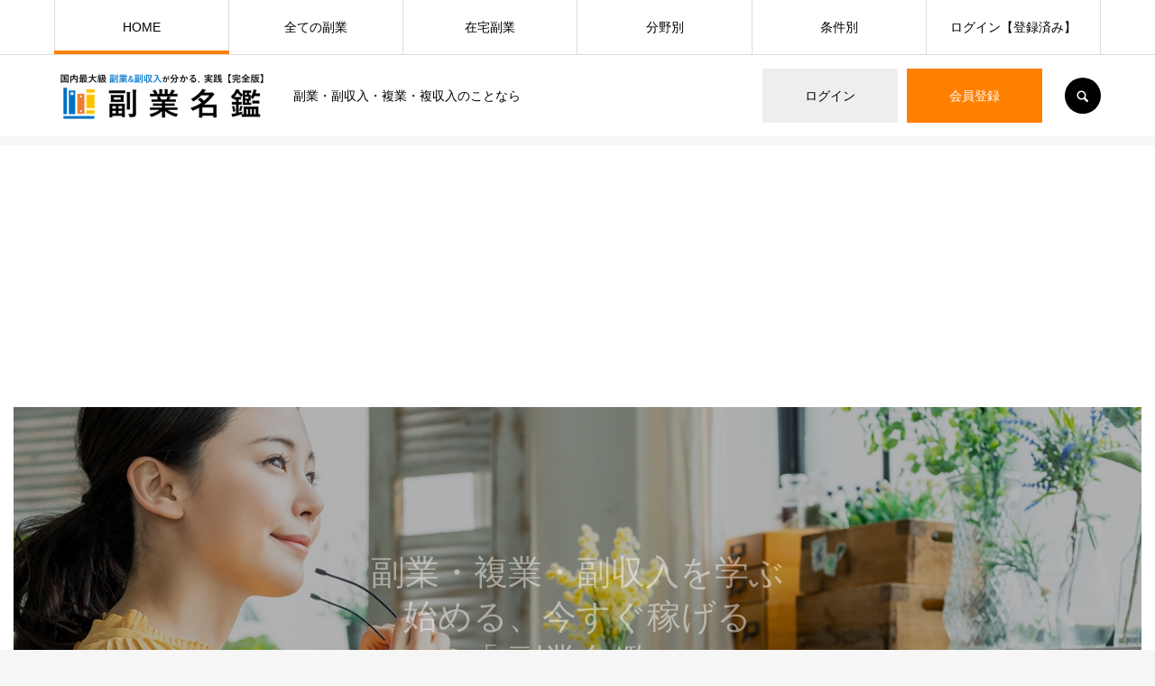

--- FILE ---
content_type: text/html; charset=UTF-8
request_url: http://fukugyou-jp.com/?memberpage=ragistration
body_size: 21095
content:
<!DOCTYPE html>
<html class="pc" lang="ja">
<head>
<meta charset="UTF-8">
<!--[if IE]><meta http-equiv="X-UA-Compatible" content="IE=edge"><![endif]-->
<meta name="viewport" content="width=device-width">
<meta name="format-detection" content="telephone=no">
<title>副業名鑑【公式】副業・副収入</title>
<meta name="description" content="副業・副収入・複業・複収入のことなら">
<link rel="pingback" href="http://fukugyou-jp.com/xmlrpc.php">
<link rel="shortcut icon" href="http://fukugyou-jp.com/wp-content/uploads/2018/06/00cd90a1b99700655aa922e4aef057f8.png">
            <script type="text/javascript" id="wpuf-language-script">
                var error_str_obj = {
                    'required' : '必須項目です',
                    'mismatch' : '一致しません',
                    'validation' : '無効です'
                }
            </script>
            
<!-- All in One SEO Pack 2.8 by Michael Torbert of Semper Fi Web Design[265,307] -->
<link rel="canonical" href="http://fukugyou-jp.com/" />
<!-- /all in one seo pack -->
<link rel='dns-prefetch' href='//s.w.org' />
<link rel="alternate" type="application/rss+xml" title="副業名鑑【公式】副業・副収入 &raquo; フィード" href="http://fukugyou-jp.com/feed/" />
<link rel="alternate" type="application/rss+xml" title="副業名鑑【公式】副業・副収入 &raquo; コメントフィード" href="http://fukugyou-jp.com/comments/feed/" />
<link rel='stylesheet' id='style-css'  href='http://fukugyou-jp.com/wp-content/themes/every_tcd075/style.css?ver=2.1' type='text/css' media='all' />
<link rel='stylesheet' id='wp-block-library-css'  href='http://fukugyou-jp.com/wp-includes/css/dist/block-library/style.min.css?ver=5.3.20' type='text/css' media='all' />
<link rel='stylesheet' id='contact-form-7-css'  href='http://fukugyou-jp.com/wp-content/plugins/contact-form-7/includes/css/styles.css?ver=5.0.5' type='text/css' media='all' />
<link rel='stylesheet' id='sdm-styles-css'  href='http://fukugyou-jp.com/wp-content/plugins/simple-download-monitor/css/sdm_wp_styles.css?ver=5.3.20' type='text/css' media='all' />
<link rel='stylesheet' id='wpuf-css-css'  href='http://fukugyou-jp.com/wp-content/plugins/wp-user-frontend/assets/css/frontend-forms.css?ver=5.3.20' type='text/css' media='all' />
<link rel='stylesheet' id='jquery-ui-css'  href='http://fukugyou-jp.com/wp-content/plugins/wp-user-frontend/assets/css/jquery-ui-1.9.1.custom.css?ver=5.3.20' type='text/css' media='all' />
<link rel='stylesheet' id='wpuf-sweetalert2-css'  href='http://fukugyou-jp.com/wp-content/plugins/wp-user-frontend/assets/vendor/sweetalert2/dist/sweetalert2.css?ver=2.9.1' type='text/css' media='all' />
<script type='text/javascript' src='http://fukugyou-jp.com/wp-includes/js/jquery/jquery.js?ver=1.12.4-wp'></script>
<script type='text/javascript' src='http://fukugyou-jp.com/wp-includes/js/jquery/jquery-migrate.min.js?ver=1.4.1'></script>
<script type='text/javascript'>
/* <![CDATA[ */
var sdm_ajax_script = {"ajaxurl":"http:\/\/fukugyou-jp.com\/wp-admin\/admin-ajax.php"};
/* ]]> */
</script>
<script type='text/javascript' src='http://fukugyou-jp.com/wp-content/plugins/simple-download-monitor/js/sdm_wp_scripts.js?ver=5.3.20'></script>
<script type='text/javascript' src='http://fukugyou-jp.com/wp-includes/js/jquery/ui/core.min.js?ver=1.11.4'></script>
<script type='text/javascript' src='http://fukugyou-jp.com/wp-includes/js/jquery/ui/datepicker.min.js?ver=1.11.4'></script>
<script type='text/javascript'>
jQuery(document).ready(function(jQuery){jQuery.datepicker.setDefaults({"closeText":"\u9589\u3058\u308b","currentText":"\u4eca\u65e5","monthNames":["1\u6708","2\u6708","3\u6708","4\u6708","5\u6708","6\u6708","7\u6708","8\u6708","9\u6708","10\u6708","11\u6708","12\u6708"],"monthNamesShort":["1\u6708","2\u6708","3\u6708","4\u6708","5\u6708","6\u6708","7\u6708","8\u6708","9\u6708","10\u6708","11\u6708","12\u6708"],"nextText":"\u6b21","prevText":"\u524d","dayNames":["\u65e5\u66dc\u65e5","\u6708\u66dc\u65e5","\u706b\u66dc\u65e5","\u6c34\u66dc\u65e5","\u6728\u66dc\u65e5","\u91d1\u66dc\u65e5","\u571f\u66dc\u65e5"],"dayNamesShort":["\u65e5","\u6708","\u706b","\u6c34","\u6728","\u91d1","\u571f"],"dayNamesMin":["\u65e5","\u6708","\u706b","\u6c34","\u6728","\u91d1","\u571f"],"dateFormat":"yy\u5e74mm\u6708d\u65e5","firstDay":1,"isRTL":false});});
</script>
<script type='text/javascript' src='http://fukugyou-jp.com/wp-includes/js/jquery/ui/widget.min.js?ver=1.11.4'></script>
<script type='text/javascript' src='http://fukugyou-jp.com/wp-includes/js/jquery/ui/mouse.min.js?ver=1.11.4'></script>
<script type='text/javascript' src='http://fukugyou-jp.com/wp-includes/js/plupload/moxie.min.js?ver=1.3.5'></script>
<script type='text/javascript' src='http://fukugyou-jp.com/wp-includes/js/plupload/plupload.min.js?ver=2.1.9'></script>
<script type='text/javascript'>
/* <![CDATA[ */
var pluploadL10n = {"queue_limit_exceeded":"\u30ad\u30e5\u30fc\u306b\u5165\u308c\u305f\u30d5\u30a1\u30a4\u30eb\u304c\u591a\u3059\u304e\u307e\u3059\u3002","file_exceeds_size_limit":"%s \u306f\u3001\u3053\u306e\u30b5\u30a4\u30c8\u306e\u30a2\u30c3\u30d7\u30ed\u30fc\u30c9\u30b5\u30a4\u30ba\u4e0a\u9650\u3092\u8d85\u3048\u3066\u3044\u307e\u3059\u3002","zero_byte_file":"\u3053\u306e\u30d5\u30a1\u30a4\u30eb\u306f\u7a7a\u3067\u3059\u3002\u5225\u306e\u30d5\u30a1\u30a4\u30eb\u3092\u304a\u8a66\u3057\u304f\u3060\u3055\u3044\u3002","invalid_filetype":"\u3053\u306e\u30d5\u30a1\u30a4\u30eb\u30bf\u30a4\u30d7\u306f\u30bb\u30ad\u30e5\u30ea\u30c6\u30a3\u4e0a\u306e\u7406\u7531\u304b\u3089\u3001\u8a31\u53ef\u3055\u308c\u3066\u3044\u307e\u305b\u3093\u3002","not_an_image":"\u3053\u306e\u30d5\u30a1\u30a4\u30eb\u306f\u753b\u50cf\u3067\u306f\u3042\u308a\u307e\u305b\u3093\u3002\u5225\u306e\u30d5\u30a1\u30a4\u30eb\u3092\u304a\u8a66\u3057\u304f\u3060\u3055\u3044\u3002","image_memory_exceeded":"\u30e1\u30e2\u30ea\u306e\u8a31\u5bb9\u91cf\u3092\u8d85\u3048\u307e\u3057\u305f\u3002\u5225\u306e\u5c0f\u3055\u3044\u30b5\u30a4\u30ba\u306e\u30d5\u30a1\u30a4\u30eb\u3067\u3082\u3046\u4e00\u5ea6\u304a\u8a66\u3057\u304f\u3060\u3055\u3044\u3002","image_dimensions_exceeded":"\u30d5\u30a1\u30a4\u30eb\u30b5\u30a4\u30ba\u306e\u4e0a\u9650\u3092\u8d85\u3048\u3066\u3044\u308b\u3088\u3046\u3067\u3059\u3002\u5225\u306e\u30d5\u30a1\u30a4\u30eb\u3092\u304a\u8a66\u3057\u304f\u3060\u3055\u3044\u3002","default_error":"\u30a2\u30c3\u30d7\u30ed\u30fc\u30c9\u4e2d\u306b\u30a8\u30e9\u30fc\u304c\u767a\u751f\u3057\u307e\u3057\u305f\u3002\u5f8c\u307b\u3069\u3082\u3046\u4e00\u5ea6\u304a\u8a66\u3057\u304f\u3060\u3055\u3044\u3002","missing_upload_url":"\u8a2d\u5b9a\u306b\u30a8\u30e9\u30fc\u304c\u3042\u308a\u307e\u3057\u305f\u3002\u30b5\u30fc\u30d0\u30fc\u7ba1\u7406\u8005\u306b\u304a\u554f\u3044\u5408\u308f\u305b\u304f\u3060\u3055\u3044\u3002","upload_limit_exceeded":"\u30d5\u30a1\u30a4\u30eb\u306e\u30a2\u30c3\u30d7\u30ed\u30fc\u30c9\u306f1\u3064\u307e\u3067\u3067\u3059\u3002","http_error":"\u30b5\u30fc\u30d0\u30fc\u304b\u3089\u4e88\u671f\u3057\u306a\u3044\u30ec\u30b9\u30dd\u30f3\u30b9\u304c\u3042\u308a\u307e\u3057\u305f\u3002\u30d5\u30a1\u30a4\u30eb\u306f\u6b63\u3057\u304f\u30a2\u30c3\u30d7\u30ed\u30fc\u30c9\u3055\u308c\u3066\u3044\u308b\u304b\u3082\u3057\u308c\u307e\u305b\u3093\u3002\u30e1\u30c7\u30a3\u30a2\u30e9\u30a4\u30d6\u30e9\u30ea\u3082\u3057\u304f\u306f\u30da\u30fc\u30b8\u3092\u30ea\u30ed\u30fc\u30c9\u3057\u3066\u78ba\u8a8d\u3057\u3066\u304f\u3060\u3055\u3044\u3002","http_error_image":"\u753b\u50cf\u306e\u5f8c\u51e6\u7406\u306b\u5931\u6557\u3057\u307e\u3057\u305f\u3002\u3053\u306e\u30d5\u30a1\u30a4\u30eb\u304c\u5199\u771f\u3082\u3057\u304f\u306f\u5927\u304d\u3044\u753b\u50cf\u3067\u3042\u308c\u3070\u30012500\u30d4\u30af\u30bb\u30eb\u306b\u7e2e\u5c0f\u3057\u3066\u304b\u3089\u518d\u5ea6\u30a2\u30c3\u30d7\u30ed\u30fc\u30c9\u3057\u3066\u304f\u3060\u3055\u3044\u3002","upload_failed":"\u30a2\u30c3\u30d7\u30ed\u30fc\u30c9\u306b\u5931\u6557\u3057\u307e\u3057\u305f\u3002","big_upload_failed":"%1$s\u30d6\u30e9\u30a6\u30b6\u30fc\u30a2\u30c3\u30d7\u30ed\u30fc\u30c0\u30fc%2$s\u3067\u3053\u306e\u30d5\u30a1\u30a4\u30eb\u3092\u30a2\u30c3\u30d7\u30ed\u30fc\u30c9\u3057\u3066\u307f\u3066\u304f\u3060\u3055\u3044\u3002","big_upload_queued":"%s \u306f\u3001\u30d6\u30e9\u30a6\u30b6\u30fc\u4e0a\u304b\u3089\u30de\u30eb\u30c1\u30d5\u30a1\u30a4\u30eb\u30a2\u30c3\u30d7\u30ed\u30fc\u30c0\u30fc\u3092\u4f7f\u3046\u969b\u306e\u30a2\u30c3\u30d7\u30ed\u30fc\u30c9\u30b5\u30a4\u30ba\u4e0a\u9650\u3092\u8d85\u3048\u3066\u3044\u307e\u3059\u3002","io_error":"IO \u30a8\u30e9\u30fc\u3002","security_error":"\u30bb\u30ad\u30e5\u30ea\u30c6\u30a3\u30a8\u30e9\u30fc\u3002","file_cancelled":"\u30d5\u30a1\u30a4\u30eb\u3092\u30ad\u30e3\u30f3\u30bb\u30eb\u3057\u307e\u3057\u305f\u3002","upload_stopped":"\u30a2\u30c3\u30d7\u30ed\u30fc\u30c9\u3092\u4e2d\u6b62\u3057\u307e\u3057\u305f\u3002","dismiss":"\u975e\u8868\u793a","crunching":"\u51e6\u7406\u4e2d\u2026","deleted":"\u30b4\u30df\u7bb1\u3078\u79fb\u52d5\u3057\u307e\u3057\u305f\u3002","error_uploading":"\u201c%s\u201d \u306e\u30a2\u30c3\u30d7\u30ed\u30fc\u30c9\u306b\u5931\u6557\u3057\u307e\u3057\u305f\u3002"};
/* ]]> */
</script>
<script type='text/javascript' src='http://fukugyou-jp.com/wp-includes/js/plupload/handlers.min.js?ver=5.3.20'></script>
<script type='text/javascript' src='http://fukugyou-jp.com/wp-content/plugins/wp-user-frontend/assets/js/jquery-ui-timepicker-addon.js?ver=5.3.20'></script>
<script type='text/javascript' src='http://fukugyou-jp.com/wp-includes/js/jquery/ui/sortable.min.js?ver=1.11.4'></script>
<script type='text/javascript'>
/* <![CDATA[ */
var wpuf_frontend_upload = {"confirmMsg":"\u30ed\u30b0\u30a2\u30a6\u30c8\u3057\u307e\u3059\u304b\uff1f","nonce":"41f5a88b8c","ajaxurl":"http:\/\/fukugyou-jp.com\/wp-admin\/admin-ajax.php","plupload":{"url":"http:\/\/fukugyou-jp.com\/wp-admin\/admin-ajax.php?nonce=384eb834b8","flash_swf_url":"http:\/\/fukugyou-jp.com\/wp-includes\/js\/plupload\/plupload.flash.swf","filters":[{"title":"\u30d5\u30a1\u30a4\u30eb\u3092\u8a31\u53ef\u3057\u307e\u3057\u305f","extensions":"*"}],"multipart":true,"urlstream_upload":true,"warning":"\u30d5\u30a1\u30a4\u30eb\u306e\u6570\u304c\u591a\u3059\u304e\u307e\u3059","size_error":"\u30d5\u30a1\u30a4\u30eb\u306e\u30b5\u30a4\u30ba\u304c\u5927\u304d\u3059\u304e\u307e\u3059","type_error":"\u3053\u306e\u30d5\u30a1\u30a4\u30eb\u306e\u7a2e\u985e\u306f\u4f7f\u7528\u3067\u304d\u307e\u305b\u3093"}};
/* ]]> */
</script>
<script type='text/javascript' src='http://fukugyou-jp.com/wp-content/plugins/wp-user-frontend/assets/js/upload.js?ver=5.3.20'></script>
<script type='text/javascript'>
/* <![CDATA[ */
var wpuf_frontend = {"ajaxurl":"http:\/\/fukugyou-jp.com\/wp-admin\/admin-ajax.php","error_message":"\u5165\u529b\u306b\u8aa4\u308a\u304c\u3042\u308b\u305f\u3081\u6295\u7a3f\u3067\u304d\u307e\u305b\u3093\u3002\u4fee\u6b63\u3057\u3066\u300c\u516c\u958b\u3059\u308b\u300d\u30dc\u30bf\u30f3\u3092\u518d\u5ea6\u30af\u30ea\u30c3\u30af\u3057\u3066\u304f\u3060\u3055\u3044\u3002","nonce":"41f5a88b8c","word_limit":"\u6587\u5b57\u6570\u30aa\u30fc\u30d0\u30fc\u3067\u3059"};
/* ]]> */
</script>
<script type='text/javascript' src='http://fukugyou-jp.com/wp-content/plugins/wp-user-frontend/assets/js/frontend-form.min.js?ver=5.3.20'></script>
<script type='text/javascript' src='http://fukugyou-jp.com/wp-content/plugins/wp-user-frontend/assets/vendor/sweetalert2/dist/sweetalert2.js?ver=2.9.1'></script>
<script type='text/javascript'>
/* <![CDATA[ */
var ajax_object = {"ajaxurl":"http:\/\/fukugyou-jp.com\/wp-admin\/admin-ajax.php","fill_notice":"\u5fc5\u9808\u9805\u76ee\u304c\u5165\u529b\u3055\u308c\u3066\u3044\u307e\u305b\u3093"};
/* ]]> */
</script>
<script type='text/javascript' src='http://fukugyou-jp.com/wp-content/plugins/wp-user-frontend/assets/js/billing-address.js?ver=5.3.20'></script>
<link rel='https://api.w.org/' href='http://fukugyou-jp.com/wp-json/' />
<link rel='shortlink' href='http://fukugyou-jp.com/' />
<link rel="alternate" type="application/json+oembed" href="http://fukugyou-jp.com/wp-json/oembed/1.0/embed?url=http%3A%2F%2Ffukugyou-jp.com%2F" />
<link rel="alternate" type="text/xml+oembed" href="http://fukugyou-jp.com/wp-json/oembed/1.0/embed?url=http%3A%2F%2Ffukugyou-jp.com%2F&#038;format=xml" />
<script id="wpcp_disable_selection" type="text/javascript">
//<![CDATA[
var image_save_msg='You Can Not Save images!';
	var no_menu_msg='Context Menu disabled!';
	var smessage = "Content is protected !!";

function disableEnterKey(e)
{
	var elemtype = e.target.tagName;
	
	elemtype = elemtype.toUpperCase();
	
	if (elemtype == "TEXT" || elemtype == "TEXTAREA" || elemtype == "INPUT" || elemtype == "PASSWORD" || elemtype == "SELECT" || elemtype == "OPTION" || elemtype == "EMBED")
	{
		elemtype = 'TEXT';
	}
	
	if (e.ctrlKey){
     var key;
     if(window.event)
          key = window.event.keyCode;     //IE
     else
          key = e.which;     //firefox (97)
    //if (key != 17) alert(key);
     if (elemtype!= 'TEXT' && (key == 97 || key == 65 || key == 67 || key == 99 || key == 88 || key == 120 || key == 26 || key == 85  || key == 86 || key == 83 || key == 43))
     {
          show_wpcp_message('You are not allowed to copy content or view source');
          return false;
     }else
     	return true;
     }
}

//////////////////////////////////////////////////////////////////////////////////////
function disable_copy(e)
{	
	var elemtype = e.target.tagName;
	
	elemtype = elemtype.toUpperCase();
	
	if (elemtype == "TEXT" || elemtype == "TEXTAREA" || elemtype == "INPUT" || elemtype == "PASSWORD" || elemtype == "SELECT" || elemtype == "OPTION" || elemtype == "EMBED")
	{
		elemtype = 'TEXT';
	}
	var isSafari = /Safari/.test(navigator.userAgent) && /Apple Computer/.test(navigator.vendor);
	
	var checker_IMG = '';
	if (elemtype == "IMG" && checker_IMG == 'checked' && e.detail >= 2) {show_wpcp_message(alertMsg_IMG);return false;}
	if (elemtype != "TEXT")
	{
		if (smessage !== "" && e.detail == 2)
			show_wpcp_message(smessage);
		
		if (isSafari)
			return true;
		else
			return false;
	}	
}

//////////////////////////////////////////////////////////////////////////////////////
function disable_copy_ie()
{
	var elemtype = window.event.srcElement.nodeName;
	elemtype = elemtype.toUpperCase();
	if (elemtype == "IMG") {show_wpcp_message(alertMsg_IMG);return false;}
	if (elemtype != "TEXT" && elemtype != "TEXTAREA" && elemtype != "INPUT" && elemtype != "PASSWORD" && elemtype != "SELECT" && elemtype != "OPTION" && elemtype != "EMBED")
	{
		return false;
	}
}	
function reEnable()
{
	return true;
}
document.onkeydown = disableEnterKey;
document.onselectstart = disable_copy_ie;
if(navigator.userAgent.indexOf('MSIE')==-1)
{
	document.onmousedown = disable_copy;
	document.onclick = reEnable;
}
function disableSelection(target)
{
    //For IE This code will work
    if (typeof target.onselectstart!="undefined")
    target.onselectstart = disable_copy_ie;
    
    //For Firefox This code will work
    else if (typeof target.style.MozUserSelect!="undefined")
    {target.style.MozUserSelect="none";}
    
    //All other  (ie: Opera) This code will work
    else
    target.onmousedown=function(){return false}
    target.style.cursor = "default";
}
//Calling the JS function directly just after body load
window.onload = function(){disableSelection(document.body);};
//]]>
</script>
	<script id="wpcp_disable_Right_Click" type="text/javascript">
	//<![CDATA[
	document.ondragstart = function() { return false;}
	/* ^^^^^^^^^^^^^^^^^^^^^^^^^^^^^^^^^^^^^^^^^^^^^^^^^^^^^^^^^^^^^^
	Disable context menu on images by GreenLava Version 1.0
	^^^^^^^^^^^^^^^^^^^^^^^^^^^^^^^^^^^^^^^^^^^^^^^^^^^^^^^^^^^^^^ */
	    function nocontext(e) {
	       return false;
	    }
	    document.oncontextmenu = nocontext;
	//]]>
	</script>
<style>
.unselectable
{
-moz-user-select:none;
-webkit-user-select:none;
cursor: default;
}
html
{
-webkit-touch-callout: none;
-webkit-user-select: none;
-khtml-user-select: none;
-moz-user-select: none;
-ms-user-select: none;
user-select: none;
-webkit-tap-highlight-color: rgba(0,0,0,0);
}
</style>
<script id="wpcp_css_disable_selection" type="text/javascript">
var e = document.getElementsByTagName('body')[0];
if(e)
{
	e.setAttribute('unselectable',on);
}
</script>
        <style>

        </style>
        
<link rel="stylesheet" href="http://fukugyou-jp.com/wp-content/themes/every_tcd075/css/design-plus.css?ver=2.1">
<link rel="stylesheet" href="http://fukugyou-jp.com/wp-content/themes/every_tcd075/css/sns-botton.css?ver=2.1">
<link rel="stylesheet" media="screen and (max-width:1210px)" href="http://fukugyou-jp.com/wp-content/themes/every_tcd075/css/responsive.css?ver=2.1">
<link rel="stylesheet" media="screen and (max-width:1210px)" href="http://fukugyou-jp.com/wp-content/themes/every_tcd075/css/footer-bar.css?ver=2.1">

<script src="http://fukugyou-jp.com/wp-content/themes/every_tcd075/js/jquery.easing.1.3.js?ver=2.1"></script>
<script src="http://fukugyou-jp.com/wp-content/themes/every_tcd075/js/jscript.js?ver=2.1"></script>
<script src="http://fukugyou-jp.com/wp-content/themes/every_tcd075/js/comment.js?ver=2.1"></script>

<link rel="stylesheet" href="http://fukugyou-jp.com/wp-content/themes/every_tcd075/js/simplebar.css?ver=2.1">
<script src="http://fukugyou-jp.com/wp-content/themes/every_tcd075/js/simplebar.min.js?ver=2.1"></script>


<script src="http://fukugyou-jp.com/wp-content/themes/every_tcd075/js/header_fix.js?ver=2.1"></script>
<script src="http://fukugyou-jp.com/wp-content/themes/every_tcd075/js/header_fix_mobile.js?ver=2.1"></script>

<style type="text/css">

body, input, textarea { font-family: Arial, "ヒラギノ角ゴ ProN W3", "Hiragino Kaku Gothic ProN", "メイリオ", Meiryo, sans-serif; }

.rich_font, .p-vertical { font-family: Arial, "ヒラギノ角ゴ ProN W3", "Hiragino Kaku Gothic ProN", "メイリオ", Meiryo, sans-serif; }

.rich_font_type1 { font-family: Arial, "ヒラギノ角ゴ ProN W3", "Hiragino Kaku Gothic ProN", "メイリオ", Meiryo, sans-serif; }
.rich_font_type2 { font-family: "Hiragino Sans", "ヒラギノ角ゴ ProN", "Hiragino Kaku Gothic ProN", "游ゴシック", YuGothic, "メイリオ", Meiryo, sans-serif; font-weight:500; }
.rich_font_type3 { font-family: "Times New Roman" , "游明朝" , "Yu Mincho" , "游明朝体" , "YuMincho" , "ヒラギノ明朝 Pro W3" , "Hiragino Mincho Pro" , "HiraMinProN-W3" , "HGS明朝E" , "ＭＳ Ｐ明朝" , "MS PMincho" , serif; font-weight:500; }


#global_menu > ul > li > a { color:#000000; }
#global_menu > ul > li > a:after { background:#ff7f00; }
#global_menu ul ul a { color:#FFFFFF; background:#ff7f00; }
#global_menu ul ul a:hover { background:#fbc525; }
#global_menu ul ul li.menu-item-has-children > a:before { color:#FFFFFF; }
#drawer_menu { background:#222222; }
#mobile_menu a { color:#ffffff; background:#222222; border-bottom:1px solid #444444; }
#mobile_menu li li a { color:#ffffff; background:#333333; }
#mobile_menu a:hover, #drawer_menu .close_button:hover, #mobile_menu .child_menu_button:hover { color:#ffffff; background:#ff7f00; }
#mobile_menu li li a:hover { color:#ffffff; }
.megamenu_recipe_category_list .headline { color:#ff7f00; font-size:18px; }
.megamenu_recipe_category_list .headline a { color:#ff7f00; }
.megamenu_blog_list .menu_area a:hover, .megamenu_blog_list .menu_area li.active a, .megamenu_blog_list .post_list { background:#e8e8e8; }
#header_search { background:rgba(0,0,0,0.7); }
#header_login, #header_logout { color:#000000; background:#eeeeee; }
#header_login:hover, #header_logout:hover { color:#ffffff; background:#ff7f00; }
#header_register { color:#ffffff; background:#ff7f00; }
#header_register:hover { color:#ffffff; background:#fbc525; }
.footer_headline { color:#ff8000; }
.footer_menu ul li a { color:#ffffff; }
#footer_menu, #footer_category_menu, #footer_widget { border-color:rgba(255,255,255,0.3); }

#styled_post_list1_widget-2 .widget_headline { color:#000000; background:#ffffff; border-color:#dddddd; }
#styled_post_list1_widget-2 .widget_headline:before { background:#000000; font-family:'headline_icon'; content:'\e90a'; font-size:37px; line-height:65px; }
@media screen and (max-width:650px) {
  #styled_post_list1_widget-2 .widget_headline:before { font-size:32px; line-height:52px !important; }
}
#styled_post_list1_widget-2 .widget_headline:after { border-color:#000000 transparent transparent transparent; }
#styled_post_list1_widget-3 .widget_headline { color:#000000; background:#ffffff; border-color:#dddddd; }
#styled_post_list1_widget-3 .widget_headline:before { background:#000000; font-family:'headline_icon'; content:'\e90a'; font-size:37px; line-height:65px; }
@media screen and (max-width:650px) {
  #styled_post_list1_widget-3 .widget_headline:before { font-size:32px; line-height:52px !important; }
}
#styled_post_list1_widget-3 .widget_headline:after { border-color:#000000 transparent transparent transparent; }
#styled_post_list1_widget-4 .widget_headline { color:#000000; background:#ffffff; border-color:#dddddd; }
#styled_post_list1_widget-4 .widget_headline:before { background:#000000; font-family:'headline_icon'; content:'\e90a'; font-size:37px; line-height:65px; }
@media screen and (max-width:650px) {
  #styled_post_list1_widget-4 .widget_headline:before { font-size:32px; line-height:52px !important; }
}
#styled_post_list1_widget-4 .widget_headline:after { border-color:#000000 transparent transparent transparent; }
#styled_post_list1_widget-5 .widget_headline { color:#000000; background:#ffffff; border-color:#dddddd; }
#styled_post_list1_widget-5 .widget_headline:before { background:#000000; font-family:'headline_icon'; content:'\e90a'; font-size:37px; line-height:65px; }
@media screen and (max-width:650px) {
  #styled_post_list1_widget-5 .widget_headline:before { font-size:32px; line-height:52px !important; }
}
#styled_post_list1_widget-5 .widget_headline:after { border-color:#000000 transparent transparent transparent; }
#ranking_list_widget-2 .widget_headline { color:#000000; background:#ffffff; border-color:#dddddd; }
#ranking_list_widget-2 .widget_headline:before { background:#000000; font-family:'headline_icon'; content:'\e902'; font-size:24px; line-height:65px; }
@media screen and (max-width:650px) {
  #ranking_list_widget-2 .widget_headline:before { font-size:18px; line-height:52px !important; }
}
#ranking_list_widget-2 .widget_headline:after { border-color:#000000 transparent transparent transparent; }
#ranking_list_widget-3 .widget_headline { color:#000000; background:#ffffff; border-color:#dddddd; }
#ranking_list_widget-3 .widget_headline:before { background:#000000; font-family:'headline_icon'; content:'\e902'; font-size:24px; line-height:65px; }
@media screen and (max-width:650px) {
  #ranking_list_widget-3 .widget_headline:before { font-size:18px; line-height:52px !important; }
}
#ranking_list_widget-3 .widget_headline:after { border-color:#000000 transparent transparent transparent; }
#ranking_list_widget-4 .widget_headline { color:#000000; background:#ffffff; border-color:#dddddd; }
#ranking_list_widget-4 .widget_headline:before { background:#000000; font-family:'headline_icon'; content:'\e902'; font-size:24px; line-height:65px; }
@media screen and (max-width:650px) {
  #ranking_list_widget-4 .widget_headline:before { font-size:18px; line-height:52px !important; }
}
#ranking_list_widget-4 .widget_headline:after { border-color:#000000 transparent transparent transparent; }


.premium_icon { background:#bcab4a !important; }
.premium_icon:before { content:'\e911'; }
.index_blog .premium_icon, #post_list .premium_post .premium_icon, #related_post .premium_icon { background:#bcab4a !important; }
.index_blog .premium_icon:before, #post_list .premium_post .premium_icon:before, #related_post .premium_icon:before { content:'\e911'; }
#index_slider .item1 .catch { font-size:38px; color:#FFFFFF;  }
#index_slider .item1 .desc { font-size:16px; color:#FFFFFF;  }
@media screen and (max-width:650px) {
  #index_slider .item1 .catch { font-size:20px; }
  #index_slider .item1 .desc { font-size:13px; }
}
#index_slider .item1 .button { color:#FFFFFF; background:#ff7f00; }
#index_slider .item1 .button:hover { color:#FFFFFF; background:#fbc525; }
#index_slider .item1 .overlay { background:rgba(0,0,0,0.3); }
#index_slider .item2 .catch { font-size:38px; color:#FFFFFF;  }
#index_slider .item2 .desc { font-size:16px; color:#FFFFFF;  }
@media screen and (max-width:650px) {
  #index_slider .item2 .catch { font-size:20px; }
  #index_slider .item2 .desc { font-size:13px; }
}
#index_slider .item2 .button { color:#FFFFFF; background:#ff7f00; }
#index_slider .item2 .button:hover { color:#FFFFFF; background:#fbc525; }
#index_slider .item2 .overlay { background:rgba(0,0,0,0.3); }
#index_slider .item3 .catch { font-size:38px; color:#FFFFFF;  }
#index_slider .item3 .desc { font-size:16px; color:#FFFFFF;  }
@media screen and (max-width:650px) {
  #index_slider .item3 .catch { font-size:20px; }
  #index_slider .item3 .desc { font-size:13px; }
}
#index_slider .item3 .button { color:#FFFFFF; background:#ff7f00; }
#index_slider .item3 .button:hover { color:#FFFFFF; background:#fbc525; }
#index_slider .item3 .overlay { background:rgba(0,0,0,0.3); }
#index_welcome_message .catch { font-size:35px; }
#index_welcome_message .desc { font-size:18px; }
#index_welcome_message .button { color:#FFFFFF; background:#ff7f00; }
#index_welcome_message .button:hover { color:#FFFFFF; background:#fbc525; }
@media screen and (max-width:650px) {
  #index_welcome_message .catch { font-size:20px; }
  #index_welcome_message .desc { font-size:15px; }
}
.index_featured_recipe.num1 .design_headline { font-size:20px; color:#000000; background:#ffffff; border-color:#dddddd; }
.index_featured_recipe.num1 .design_headline:before { background:#000000; font-family:'headline_icon'; content:'\e90e'; font-size:23px; line-height:62px; }
@media screen and (max-width:1210px) {
  .index_featured_recipe.num1 .design_headline:before { font-size:20px; line-height:47px; }
}
.index_featured_recipe.num1 .design_headline:after { border-color:#000000 transparent transparent transparent; }
.index_featured_recipe.num1 .desc { font-size:16px; }
@media screen and (max-width:650px) {
  .index_featured_recipe.num1 .design_headline { font-size:15px; }
  .index_featured_recipe.num1 .desc { font-size:13px; }
}
.index_featured_recipe.num1 .banner_list .num1 .title { font-size:26px; }
.index_featured_recipe.num1 .banner_list .num1 .sub_title { font-size:16px; }
.index_featured_recipe.num1 .banner_list .num1 .overlay {
  background: -moz-linear-gradient(left,  rgba(0,0,0,1) 0%, rgba(0,0,0,0) 100%);
  background: -webkit-linear-gradient(left,  rgba(0,0,0,1) 0%,rgba(0,0,0,0) 100%);
  background: linear-gradient(to right,  rgba(0,0,0,1) 0%,rgba(0,0,0,0) 100%);
}
@media screen and (max-width:650px) {
  .index_featured_recipe.num1 .banner_list .num1 .title { font-size:20px; }
  .index_featured_recipe.num1 .banner_list .num1 .sub_title { font-size:13px; }
}
.index_featured_recipe.num1 .banner_list .num2 .title { font-size:26px; }
.index_featured_recipe.num1 .banner_list .num2 .sub_title { font-size:16px; }
.index_featured_recipe.num1 .banner_list .num2 .overlay {
  background: -moz-linear-gradient(left,  rgba(0,0,0,1) 0%, rgba(0,0,0,0) 100%);
  background: -webkit-linear-gradient(left,  rgba(0,0,0,1) 0%,rgba(0,0,0,0) 100%);
  background: linear-gradient(to right,  rgba(0,0,0,1) 0%,rgba(0,0,0,0) 100%);
}
@media screen and (max-width:650px) {
  .index_featured_recipe.num1 .banner_list .num2 .title { font-size:20px; }
  .index_featured_recipe.num1 .banner_list .num2 .sub_title { font-size:13px; }
}
.index_featured_recipe.num1 .banner_list .num3 .title { font-size:26px; }
.index_featured_recipe.num1 .banner_list .num3 .sub_title { font-size:16px; }
.index_featured_recipe.num1 .banner_list .num3 .overlay {
  background: -moz-linear-gradient(left,  rgba(0,0,0,1) 0%, rgba(0,0,0,0) 100%);
  background: -webkit-linear-gradient(left,  rgba(0,0,0,1) 0%,rgba(0,0,0,0) 100%);
  background: linear-gradient(to right,  rgba(0,0,0,1) 0%,rgba(0,0,0,0) 100%);
}
@media screen and (max-width:650px) {
  .index_featured_recipe.num1 .banner_list .num3 .title { font-size:20px; }
  .index_featured_recipe.num1 .banner_list .num3 .sub_title { font-size:13px; }
}
.index_featured_recipe.num1 .banner_list .num4 .title { font-size:26px; }
.index_featured_recipe.num1 .banner_list .num4 .sub_title { font-size:16px; }
.index_featured_recipe.num1 .banner_list .num4 .overlay {
  background: -moz-linear-gradient(left,  rgba(0,0,0,1) 0%, rgba(0,0,0,0) 100%);
  background: -webkit-linear-gradient(left,  rgba(0,0,0,1) 0%,rgba(0,0,0,0) 100%);
  background: linear-gradient(to right,  rgba(0,0,0,1) 0%,rgba(0,0,0,0) 100%);
}
@media screen and (max-width:650px) {
  .index_featured_recipe.num1 .banner_list .num4 .title { font-size:20px; }
  .index_featured_recipe.num1 .banner_list .num4 .sub_title { font-size:13px; }
}
.index_banner.num2 .banner_list .num1 .title { font-size:24px; }
.index_banner.num2 .banner_list .num1 .sub_title { font-size:14px; }
.index_banner.num2 .banner_list .num1 .overlay {
  background: -moz-linear-gradient(left,  rgba(0,0,0,1) 0%, rgba(0,0,0,0) 100%);
  background: -webkit-linear-gradient(left,  rgba(0,0,0,1) 0%,rgba(0,0,0,0) 100%);
  background: linear-gradient(to right,  rgba(0,0,0,1) 0%,rgba(0,0,0,0) 100%);
}
.index_banner.num2 .banner_list .num2 .title { font-size:24px; }
.index_banner.num2 .banner_list .num2 .sub_title { font-size:14px; }
.index_banner.num2 .banner_list .num2 .overlay {
  background: -moz-linear-gradient(left,  rgba(0,0,0,1) 0%, rgba(0,0,0,0) 100%);
  background: -webkit-linear-gradient(left,  rgba(0,0,0,1) 0%,rgba(0,0,0,0) 100%);
  background: linear-gradient(to right,  rgba(0,0,0,1) 0%,rgba(0,0,0,0) 100%);
}
.index_banner.num2 .banner_list .num3 .title { font-size:24px; }
.index_banner.num2 .banner_list .num3 .sub_title { font-size:14px; }
.index_banner.num2 .banner_list .num3 .overlay {
  background: -moz-linear-gradient(left,  rgba(0,0,0,1) 0%, rgba(0,0,0,0) 100%);
  background: -webkit-linear-gradient(left,  rgba(0,0,0,1) 0%,rgba(0,0,0,0) 100%);
  background: linear-gradient(to right,  rgba(0,0,0,1) 0%,rgba(0,0,0,0) 100%);
}
.index_banner.num2 .banner_list .num4 .title { font-size:24px; }
.index_banner.num2 .banner_list .num4 .sub_title { font-size:14px; }
.index_banner.num2 .banner_list .num4 .overlay {
  background: -moz-linear-gradient(left,  rgba(0,0,0,1) 0%, rgba(0,0,0,0) 100%);
  background: -webkit-linear-gradient(left,  rgba(0,0,0,1) 0%,rgba(0,0,0,0) 100%);
  background: linear-gradient(to right,  rgba(0,0,0,1) 0%,rgba(0,0,0,0) 100%);
}
.index_blog.num3 .design_headline { font-size:20px; color:#000000; background:#ffffff; border-color:#dddddd; }
.index_blog.num3 .design_headline:before { background:#000000; font-family:'headline_icon'; content:'\e90a'; font-size:37px; line-height:65px; }
@media screen and (max-width:1210px) {
  .index_blog.num3 .design_headline:before { font-size:32px; line-height:52px; }
}
.index_blog.num3 .design_headline:after { border-color:#000000 transparent transparent transparent; }
.index_blog.num3 .desc { font-size:px; }
.index_blog.num3 .title { font-size:16px; }
@media screen and (max-width:650px) {
  .index_blog.num3 .design_headline { font-size:15px; }
  .index_blog.num3 .desc { font-size:13px; }
  .index_blog.num3 .title { font-size:14px; }
}
.index_banner.num4 .banner_list .num1 .title { font-size:24px; }
.index_banner.num4 .banner_list .num1 .sub_title { font-size:14px; }
.index_banner.num4 .banner_list .num1 .overlay {
  background: -moz-linear-gradient(left,  rgba(0,0,0,1) 0%, rgba(0,0,0,0) 100%);
  background: -webkit-linear-gradient(left,  rgba(0,0,0,1) 0%,rgba(0,0,0,0) 100%);
  background: linear-gradient(to right,  rgba(0,0,0,1) 0%,rgba(0,0,0,0) 100%);
}
.index_banner.num4 .banner_list .num2 .title { font-size:24px; }
.index_banner.num4 .banner_list .num2 .sub_title { font-size:14px; }
.index_banner.num4 .banner_list .num2 .overlay {
  background: -moz-linear-gradient(left,  rgba(0,0,0,1) 0%, rgba(0,0,0,0) 100%);
  background: -webkit-linear-gradient(left,  rgba(0,0,0,1) 0%,rgba(0,0,0,0) 100%);
  background: linear-gradient(to right,  rgba(0,0,0,1) 0%,rgba(0,0,0,0) 100%);
}
.index_banner.num4 .banner_list .num3 .title { font-size:24px; }
.index_banner.num4 .banner_list .num3 .sub_title { font-size:14px; }
.index_banner.num4 .banner_list .num3 .overlay {
  background: -moz-linear-gradient(left,  rgba(0,0,0,1) 0%, rgba(0,0,0,0) 100%);
  background: -webkit-linear-gradient(left,  rgba(0,0,0,1) 0%,rgba(0,0,0,0) 100%);
  background: linear-gradient(to right,  rgba(0,0,0,1) 0%,rgba(0,0,0,0) 100%);
}
.index_banner.num4 .banner_list .num4 .title { font-size:24px; }
.index_banner.num4 .banner_list .num4 .sub_title { font-size:14px; }
.index_banner.num4 .banner_list .num4 .overlay {
  background: -moz-linear-gradient(left,  rgba(0,0,0,1) 0%, rgba(0,0,0,0) 100%);
  background: -webkit-linear-gradient(left,  rgba(0,0,0,1) 0%,rgba(0,0,0,0) 100%);
  background: linear-gradient(to right,  rgba(0,0,0,1) 0%,rgba(0,0,0,0) 100%);
}
.index_featured_recipe.num5 .design_headline { font-size:20px; color:#000000; background:#ffffff; border-color:#dddddd; }
.index_featured_recipe.num5 .design_headline:before { background:#000000; font-family:'headline_icon'; content:'\e90e'; font-size:23px; line-height:62px; }
@media screen and (max-width:1210px) {
  .index_featured_recipe.num5 .design_headline:before { font-size:20px; line-height:47px; }
}
.index_featured_recipe.num5 .design_headline:after { border-color:#000000 transparent transparent transparent; }
.index_featured_recipe.num5 .desc { font-size:16px; }
@media screen and (max-width:650px) {
  .index_featured_recipe.num5 .design_headline { font-size:15px; }
  .index_featured_recipe.num5 .desc { font-size:13px; }
}
.index_featured_recipe.num5 .banner_list .num1 .title { font-size:26px; }
.index_featured_recipe.num5 .banner_list .num1 .sub_title { font-size:16px; }
.index_featured_recipe.num5 .banner_list .num1 .overlay {
  background: -moz-linear-gradient(left,  rgba(0,0,0,1) 0%, rgba(0,0,0,0) 100%);
  background: -webkit-linear-gradient(left,  rgba(0,0,0,1) 0%,rgba(0,0,0,0) 100%);
  background: linear-gradient(to right,  rgba(0,0,0,1) 0%,rgba(0,0,0,0) 100%);
}
@media screen and (max-width:650px) {
  .index_featured_recipe.num5 .banner_list .num1 .title { font-size:20px; }
  .index_featured_recipe.num5 .banner_list .num1 .sub_title { font-size:13px; }
}
.index_featured_recipe.num5 .banner_list .num2 .title { font-size:26px; }
.index_featured_recipe.num5 .banner_list .num2 .sub_title { font-size:16px; }
.index_featured_recipe.num5 .banner_list .num2 .overlay {
  background: -moz-linear-gradient(left,  rgba(0,0,0,1) 0%, rgba(0,0,0,0) 100%);
  background: -webkit-linear-gradient(left,  rgba(0,0,0,1) 0%,rgba(0,0,0,0) 100%);
  background: linear-gradient(to right,  rgba(0,0,0,1) 0%,rgba(0,0,0,0) 100%);
}
@media screen and (max-width:650px) {
  .index_featured_recipe.num5 .banner_list .num2 .title { font-size:20px; }
  .index_featured_recipe.num5 .banner_list .num2 .sub_title { font-size:13px; }
}
.index_featured_recipe.num5 .banner_list .num3 .title { font-size:26px; }
.index_featured_recipe.num5 .banner_list .num3 .sub_title { font-size:16px; }
.index_featured_recipe.num5 .banner_list .num3 .overlay {
  background: -moz-linear-gradient(left,  rgba(0,0,0,1) 0%, rgba(0,0,0,0) 100%);
  background: -webkit-linear-gradient(left,  rgba(0,0,0,1) 0%,rgba(0,0,0,0) 100%);
  background: linear-gradient(to right,  rgba(0,0,0,1) 0%,rgba(0,0,0,0) 100%);
}
@media screen and (max-width:650px) {
  .index_featured_recipe.num5 .banner_list .num3 .title { font-size:20px; }
  .index_featured_recipe.num5 .banner_list .num3 .sub_title { font-size:13px; }
}
.index_featured_recipe.num5 .banner_list .num4 .title { font-size:26px; }
.index_featured_recipe.num5 .banner_list .num4 .sub_title { font-size:16px; }
.index_featured_recipe.num5 .banner_list .num4 .overlay {
  background: -moz-linear-gradient(left,  rgba(0,0,0,1) 0%, rgba(0,0,0,0) 100%);
  background: -webkit-linear-gradient(left,  rgba(0,0,0,1) 0%,rgba(0,0,0,0) 100%);
  background: linear-gradient(to right,  rgba(0,0,0,1) 0%,rgba(0,0,0,0) 100%);
}
@media screen and (max-width:650px) {
  .index_featured_recipe.num5 .banner_list .num4 .title { font-size:20px; }
  .index_featured_recipe.num5 .banner_list .num4 .sub_title { font-size:13px; }
}

.animate_image img, .animate_background .image {
  -webkit-width:calc(100% + 30px) !important; width:calc(100% + 30px) !important; height:auto; max-width:inherit !important; position:relative;
    -webkit-transform: translate(-15px, 0px); -webkit-transition-property: opacity, translateX; -webkit-transition: 0.5s;
  transform: translate(-15px, 0px); transition-property: opacity, translateX; transition: 0.5s;
  }
.animate_image:hover img, .animate_background:hover .image {
  opacity:0.5;
    -webkit-transform: translate(0px, 0px);
  transform: translate(0px, 0px);
  }
.animate_image.square img {
  -webkit-width:calc(100% + 30px) !important; width:calc(100% + 30px) !important; height:auto; max-width:inherit !important; position:relative;
    -webkit-transform: translate(-15px, -15px); -webkit-transition-property: opacity, translateX; -webkit-transition: 0.5s;
  transform: translate(-15px, -15px); transition-property: opacity, translateX; transition: 0.5s;
  }
.animate_image.square:hover img {
  opacity:0.5;
    -webkit-transform: translate(0px, -15px);
  transform: translate(0px, -15px);
  }


a { color:#000; }

a:hover, #header_logo a, #footer_logo a, #header_user_name .user_name, #comment_headline, .tcd_category_list a:hover, .tcd_category_list .child_menu_button:hover, .register_form_wrap .privacy_policy a, #my_account_edit #delete_account:hover, .widget_tab_post_list a:hover .date, #post_title_area .post_meta a:hover, #news_list a:hover .date,
  .recipe_list .title_area .title a:hover, .recipe_list .link:hover .title, .recipe_list .link:hover .post_meta, #post_list a:hover .title, #post_list a:hover .post_meta li, #recipe_archive a:hover .desc, .cf_data_list li a:hover, #footer_social_link li a:hover:before, #recipe_title_area .meta li a:hover, #recipe_image_slider .slick-arrow:hover:after, .recipe_slider_widget .slick-arrow:hover:before,
    #footer a:hover, .cardlink_title a:hover, #related_post .item a:hover, .comment a:hover, .comment_form_wrapper a:hover, #bread_crumb, #bread_crumb .last, #bread_crumb a:hover, #bread_crumb li.home a:hover:after, .author_profile a:hover, .author_profile .author_link li a:hover:before, #post_meta_bottom a:hover, .recipe_list .title_area .post_meta a:hover,
      #author_page_header .author_link li a:hover:before, #ranking_list_tab li.active a, .ranking_list a:hover .title, #author_list a:hover .title span, #searchform .submit_button:hover:before, .styled_post_list1 a:hover .title_area, .styled_post_list1 a:hover .date, .p-dropdown__title:hover:after, .p-dropdown__list li a:hover,
        #index_recipe_slider a:hover .title, #index_recipe_slider a:hover .post_meta, #index_recipe_slider .owl-nav button:hover span:after, .recipe_slider_widget .slick-arrow:hover:after, #about_faq_list dt:hover,#about_faq_list dt.active, #about_faq_list dt:hover:after,
          #menu_button:hover:before, .mobile #header_login:hover, .mobile #header_logout:hover, .mobile #header_search_button:hover:before
  { color: #ff7f00; }

.pc #header_search_button:hover, #index_slider .search_button:hover input, #return_top a, #comment_tab li a:hover, #comment_tab li.active a, #comment_header #comment_closed p, #submit_comment:hover, #cancel_comment_reply a:hover,
  #recipe_image_slider .slick-dots button:hover::before, #recipe_image_slider .slick-dots .slick-active button::before, .form_wrap .submit input, .login_form_wrap #create_account, .register_form_wrap .register_form_header, .recipe_list2 .delete:hover,
    #wp-calendar #prev a:hover, #wp-calendar #next a:hover, #wp-calendar td a:hover, #p_readmore .button, .page_navi span.current, .page_navi a:hover, #post_pagination p, #post_pagination a:hover, .c-pw__btn:hover, #post_pagination a:hover
  { background-color: #ff7f00; }

.form_wrap .input_field:focus, #guest_info input:focus, #comment_textarea textarea:focus, .c-pw__box-input:focus, .page_navi span.current, .page_navi a:hover, #post_pagination p, #post_pagination a:hover
  { border-color: #ff7f00; }

#comment_tab li.active a:after, #comment_header #comment_closed p:after
  { border-color:#ff7f00 transparent transparent transparent; }

.modal_wrap .close_modal_button:hover:before
  { color: #ff7f00 !important; }

#header_logo a:hover, #footer_logo a:hover, .register_form_wrap .privacy_policy a:hover, .megamenu_recipe_category_list .headline a:hover
  { color: #fbc525; }
#header_register:hover, #return_top a:hover, .form_wrap .submit input:hover, .login_form_wrap #create_account:hover, #p_readmore .button:hover
  { background-color: #fbc525; }
.post_content a { color: #7c5500; }
.post_content a:hover { color:#999999; }

<!-- Global site tag (gtag.js) - Google Analytics -->


  window.dataLayer = window.dataLayer || [];
  function gtag(){dataLayer.push(arguments);}
  gtag('js', new Date());

  gtag('config', 'UA-54807533-13');




#article_header { margin:; padding:px px px; background:#ffffff; border:0px solid #ffffff; }
#post_title { margin:0 0 px; padding:0; font-size:px; color:#000000; line-height:1.5; }

/* 入力項目を見やすくする */
input.wpcf7-form-control.wpcf7-text,
textarea.wpcf7-form-control.wpcf7-textarea {
	width: 100%;
	padding: 8px 15px;
	margin-right: 10px;
	margin-top: 10px;
	border: 1px solid #d0d5d8;
	border-radius: 3px;
}

/* 項目名を太字にする */
form p {
	font-weight: 600;
}

/* 必須項目の入力欄を黄色にする */
input.wpcf7-form-control.wpcf7-text.wpcf7-validates-as-required {
	background: rgba(50, 150, 250, 0.1);
}


/*contact7送信ボタン*/
.wpcf7-submit {
width:100%;
padding:15px;
border-radius:10px;
-webkit-border-radius: 10px;  
-moz-border-radius: 10px;
border: none;
box-shadow: 0 3px 0 #ddd;
background: #eee;
transition: 0.3s;
}
.wpcf7-submit:hover {
background: #ddd;
transform: translate3d(0px, 3px, 1px);
-webkit-transform: translate3d(0px, 3px, 1px);
-moz-transform: translate3d(0px, 3px, 1px);
}

</style>


<script type="text/javascript">
jQuery(document).ready(function($){

  $('#index_slider').slick({
    infinite: true,
    dots: true,
    arrows: false,
    slidesToShow: 1,
    slidesToScroll: 1,
    adaptiveHeight: false,
    pauseOnFocus: true,
    pauseOnHover: false,
    autoplay: true,
    fade: true,
    slide: '.item',
    easing: 'easeOutExpo',
    speed: 1500,
    autoplaySpeed: 5000  });
  $('#index_slider').on("beforeChange", function(event, slick, currentSlide, nextSlide) {
    $('#index_slider .item').removeClass('first_item');
  });

  var mqls = [
    window.matchMedia("(min-width: 951px)"),
    window.matchMedia("(max-width: 651px)")
  ]
  function mediaqueryresponse(mql){
    if (mqls[0].matches){ // 951px
      var base_image = $('#index_slider');
      var image_width = base_image.width();
      var target_image = $('#index_slider .item .slice_image');
      target_image.css({'width': Math.ceil(image_width / 8)});
      $(window).on('resize',function(){
        base_image = $('#index_slider');
        image_width = base_image.width();
        target_image.css({'width': Math.ceil(image_width / 8)});
      });
    }
    if (mqls[1].matches){ // 651px
      var base_image = $('#index_slider');
      var image_width = base_image.width();
      var target_image = $('#index_slider .item .slice_image');
      target_image.css({'width': Math.ceil(image_width / 4)});
      $(window).on('resize',function(){
        base_image = $('#index_slider');
        image_width = base_image.width();
        target_image.css({'width': Math.ceil(image_width / 4)});
      });
    }
    if (!mqls[0].matches && !mqls[1].matches){ // 652 ~ 950px
      var base_image = $('#index_slider');
      var image_width = base_image.width();
      var target_image = $('#index_slider .item .slice_image');
      target_image.css({'width': Math.ceil(image_width / 6)});
      $(window).on('resize',function(){
        base_image = $('#index_slider');
        image_width = base_image.width();
        target_image.css({'width': Math.ceil(image_width / 6)});
      });
    }
  }
  for (var i=0; i<mqls.length; i++){
    mediaqueryresponse(mqls[i])
    mqls[i].addListener(mediaqueryresponse)
  }

});
</script>
<link rel="stylesheet" href="http://fukugyou-jp.com/wp-content/themes/every_tcd075/pagebuilder/assets/css/pagebuilder.css?ver=1.3.4">
<style type="text/css">
.tcd-pb-row.row1 { margin-bottom:30px; background-color:#ffffff; }
.tcd-pb-row.row1 .tcd-pb-row-inner { margin-left:-15px; margin-right:-15px; }
.tcd-pb-row.row1 .tcd-pb-col.col1 { width:16.6666%; padding-left:15px; padding-right:15px; }
.tcd-pb-row.row1 .tcd-pb-col.col2 { width:16.6666%; padding-left:15px; padding-right:15px; }
.tcd-pb-row.row1 .tcd-pb-col.col3 { width:16.6666%; padding-left:15px; padding-right:15px; }
.tcd-pb-row.row1 .tcd-pb-col.col4 { width:16.6666%; padding-left:15px; padding-right:15px; }
.tcd-pb-row.row1 .tcd-pb-col.col5 { width:16.6666%; padding-left:15px; padding-right:15px; }
.tcd-pb-row.row1 .tcd-pb-col.col6 { width:16.6666%; padding-left:15px; padding-right:15px; }
@media only screen and (max-width:767px) {
  .tcd-pb-row.row1 { margin-bottom:30px; }
  .tcd-pb-row.row1 .tcd-pb-row-inner { margin-left:-15px; margin-right:-15px; }
  .tcd-pb-row.row1 .tcd-pb-col.col1 { padding-left:15px; padding-right:15px; }
  .tcd-pb-row.row1 .tcd-pb-col.col1 { width:100%; float:none; margin-bottom:30px; }
  .tcd-pb-row.row1 .tcd-pb-col.col2 { padding-left:15px; padding-right:15px; }
  .tcd-pb-row.row1 .tcd-pb-col.col2 { width:100%; float:none; margin-bottom:30px; }
  .tcd-pb-row.row1 .tcd-pb-col.col3 { padding-left:15px; padding-right:15px; }
  .tcd-pb-row.row1 .tcd-pb-col.col3 { width:100%; float:none; margin-bottom:30px; }
  .tcd-pb-row.row1 .tcd-pb-col.col4 { padding-left:15px; padding-right:15px; }
  .tcd-pb-row.row1 .tcd-pb-col.col4 { width:100%; float:none; margin-bottom:30px; }
  .tcd-pb-row.row1 .tcd-pb-col.col5 { padding-left:15px; padding-right:15px; }
  .tcd-pb-row.row1 .tcd-pb-col.col5 { width:100%; float:none; margin-bottom:30px; }
  .tcd-pb-row.row1 .tcd-pb-col.col6 { padding-left:15px; padding-right:15px; }
  .tcd-pb-row.row1 .tcd-pb-col.col6 { width:100%; float:none; }
}
.tcd-pb-row.row2 { margin-bottom:30px; background-color:#ffffff; }
.tcd-pb-row.row2 .tcd-pb-col.col1 { width:100%; }
.tcd-pb-row.row2 .tcd-pb-col.col1 .tcd-pb-widget.widget1 { margin-bottom:30px; }
.tcd-pb-row.row2 .tcd-pb-col.col1 .tcd-pb-widget.widget2 { margin-bottom:30px; }
.tcd-pb-row.row2 .tcd-pb-col.col1 .tcd-pb-widget.widget3 { margin-bottom:30px; }
@media only screen and (max-width:767px) {
  .tcd-pb-row.row2 { margin-bottom:30px; }
  .tcd-pb-row.row2 .tcd-pb-col.col1 .tcd-pb-widget.widget1 { margin-bottom:30px; }
  .tcd-pb-row.row2 .tcd-pb-col.col1 .tcd-pb-widget.widget2 { margin-bottom:30px; }
  .tcd-pb-row.row2 .tcd-pb-col.col1 .tcd-pb-widget.widget3 { margin-bottom:30px; }
}
.tcd-pb-row.row3 { margin-bottom:30px; background-color:#ffffff; }
.tcd-pb-row.row3 .tcd-pb-row-inner { margin-left:-15px; margin-right:-15px; }
.tcd-pb-row.row3 .tcd-pb-col.col1 { width:25.0284%; padding-left:15px; padding-right:15px; }
.tcd-pb-row.row3 .tcd-pb-col.col2 { width:50.0567%; padding-left:15px; padding-right:15px; }
.tcd-pb-row.row3 .tcd-pb-col.col3 { width:24.9146%; padding-left:15px; padding-right:15px; }
.tcd-pb-row.row3 .tcd-pb-col.col2 .tcd-pb-widget.widget1 { margin-bottom:30px; }
@media only screen and (max-width:767px) {
  .tcd-pb-row.row3 { margin-bottom:30px; }
  .tcd-pb-row.row3 .tcd-pb-row-inner { margin-left:-15px; margin-right:-15px; }
  .tcd-pb-row.row3 .tcd-pb-col.col1 { padding-left:15px; padding-right:15px; }
  .tcd-pb-row.row3 .tcd-pb-col.col1 { width:100%; float:none; margin-bottom:30px; }
  .tcd-pb-row.row3 .tcd-pb-col.col2 { padding-left:15px; padding-right:15px; }
  .tcd-pb-row.row3 .tcd-pb-col.col2 { width:100%; float:none; margin-bottom:30px; }
  .tcd-pb-row.row3 .tcd-pb-col.col2 .tcd-pb-widget.widget1 { margin-bottom:30px; }
  .tcd-pb-row.row3 .tcd-pb-col.col3 { padding-left:15px; padding-right:15px; }
  .tcd-pb-row.row3 .tcd-pb-col.col3 { width:100%; float:none; }
}
.tcd-pb-row.row4 { margin-bottom:30px; background-color:#ffffff; }
.tcd-pb-row.row4 .tcd-pb-row-inner { margin-left:-15px; margin-right:-15px; }
.tcd-pb-row.row4 .tcd-pb-col.col1 { width:50%; padding-left:15px; padding-right:15px; }
.tcd-pb-row.row4 .tcd-pb-col.col2 { width:50%; padding-left:15px; padding-right:15px; }
@media only screen and (max-width:767px) {
  .tcd-pb-row.row4 { margin-bottom:30px; }
  .tcd-pb-row.row4 .tcd-pb-row-inner { margin-left:-15px; margin-right:-15px; }
  .tcd-pb-row.row4 .tcd-pb-col.col1 { padding-left:15px; padding-right:15px; }
  .tcd-pb-row.row4 .tcd-pb-col.col1 { width:100%; float:none; margin-bottom:30px; }
  .tcd-pb-row.row4 .tcd-pb-col.col2 { padding-left:15px; padding-right:15px; }
  .tcd-pb-row.row4 .tcd-pb-col.col2 { width:100%; float:none; }
}
.tcd-pb-row.row5 { margin-bottom:30px; background-color:#ffffff; }
.tcd-pb-row.row5 .tcd-pb-row-inner { margin-left:-15px; margin-right:-15px; }
.tcd-pb-row.row5 .tcd-pb-col.col1 { width:50%; padding-left:15px; padding-right:15px; }
.tcd-pb-row.row5 .tcd-pb-col.col2 { width:50%; padding-left:15px; padding-right:15px; }
@media only screen and (max-width:767px) {
  .tcd-pb-row.row5 { margin-bottom:30px; }
  .tcd-pb-row.row5 .tcd-pb-row-inner { margin-left:-15px; margin-right:-15px; }
  .tcd-pb-row.row5 .tcd-pb-col.col1 { padding-left:15px; padding-right:15px; }
  .tcd-pb-row.row5 .tcd-pb-col.col1 { width:100%; float:none; margin-bottom:30px; }
  .tcd-pb-row.row5 .tcd-pb-col.col2 { padding-left:15px; padding-right:15px; }
  .tcd-pb-row.row5 .tcd-pb-col.col2 { width:100%; float:none; }
}
.tcd-pb-row.row6 { margin-bottom:30px; background-color:#ffffff; }
.tcd-pb-row.row6 .tcd-pb-row-inner { margin-left:-15px; margin-right:-15px; }
.tcd-pb-row.row6 .tcd-pb-col.col1 { width:50%; padding-left:15px; padding-right:15px; }
.tcd-pb-row.row6 .tcd-pb-col.col2 { width:50%; padding-left:15px; padding-right:15px; }
@media only screen and (max-width:767px) {
  .tcd-pb-row.row6 { margin-bottom:30px; }
  .tcd-pb-row.row6 .tcd-pb-row-inner { margin-left:-15px; margin-right:-15px; }
  .tcd-pb-row.row6 .tcd-pb-col.col1 { padding-left:15px; padding-right:15px; }
  .tcd-pb-row.row6 .tcd-pb-col.col1 { width:100%; float:none; margin-bottom:30px; }
  .tcd-pb-row.row6 .tcd-pb-col.col2 { padding-left:15px; padding-right:15px; }
  .tcd-pb-row.row6 .tcd-pb-col.col2 { width:100%; float:none; }
}
.tcd-pb-row.row7 { margin-bottom:30px; background-color:#ffffff; }
.tcd-pb-row.row7 .tcd-pb-col.col1 { width:100%; }
.tcd-pb-row.row7 .tcd-pb-col.col1 .tcd-pb-widget.widget1 { margin-bottom:30px; }
@media only screen and (max-width:767px) {
  .tcd-pb-row.row7 { margin-bottom:30px; }
  .tcd-pb-row.row7 .tcd-pb-col.col1 .tcd-pb-widget.widget1 { margin-bottom:30px; }
}
.tcd-pb-row.row2 .tcd-pb-col.col1 .tcd-pb-widget.widget2 .pb_headline { color: #1e73be; font-size: 32px; text-align: center;  }
@media only screen and (max-width: 767px) {
  .tcd-pb-row.row2 .tcd-pb-col.col1 .tcd-pb-widget.widget2 .pb_headline { font-size: 20px; text-align: center;  }
}
</style>

<script data-ad-client="ca-pub-5657849988861415" async src="https://pagead2.googlesyndication.com/pagead/js/adsbygoogle.js"></script>
</head>
<body id="body" class="home page-template-default page page-id-5 page-parent unselectable logout use_header_fix header_fix_type3 use_mobile_header_fix guest">


<div id="container">

 <header id="header">

  <div id="header_inner">

   <div id="header_logo">
    
<h1 class="logo">
 <a href="http://fukugyou-jp.com/" title="副業名鑑【公式】副業・副収入">
    <img class="pc_logo_image type1" src="http://fukugyou-jp.com/wp-content/uploads/2018/06/c45efe2327d2af199f51f0ef0d189502.png?1769079741" alt="副業名鑑【公式】副業・副収入" title="副業名鑑【公式】副業・副収入" width="240" height="58" />
      <img class="mobile_logo_image" src="http://fukugyou-jp.com/wp-content/uploads/2018/06/d7f773c27cfb61698ec91f5791678d56.png?1769079741" alt="副業名鑑【公式】副業・副収入" title="副業名鑑【公式】副業・副収入" width="175" height="43" />
   </a>
</h1>

        <h3 class="desc">副業・副収入・複業・複収入のことなら</h3>
       </div>

      <div id="header_button_area" class="clearfix">
        <a id="header_login" href="http://fukugyou-jp.com/?memberpage=login">ログイン</a>    <a id="header_register" href="http://fukugyou-jp.com/?memberpage=ragistration">会員登録</a>        <a id="header_search_button" href="#">SEARCH</a>   </div>
   
  </div>

    <a href="#" id="menu_button"><span>メニュー</span></a>
  <nav id="global_menu">
   <ul id="menu-menu%ef%bc%91" class="menu"><li id="menu-item-1990" class="menu-item menu-item-type-custom menu-item-object-custom current-menu-item menu-item-home menu-item-1990"><a href="http://fukugyou-jp.com/">HOME</a></li>
<li id="menu-item-2213" class="menu-item menu-item-type-taxonomy menu-item-object-category menu-item-2213"><a href="http://fukugyou-jp.com/category/all-genre-fukugyou/">全ての副業</a></li>
<li id="menu-item-1912" class="menu-item menu-item-type-taxonomy menu-item-object-category menu-item-1912"><a href="http://fukugyou-jp.com/category/all-condition-fukugyou/zaitaku-fukugyou/">在宅副業</a></li>
<li id="menu-item-1704" class="menu-item menu-item-type-taxonomy menu-item-object-category menu-item-has-children menu-item-1704"><a href="http://fukugyou-jp.com/category/all-genre-fukugyou/">分野別</a>
<ul class="sub-menu">
	<li id="menu-item-1892" class="menu-item menu-item-type-taxonomy menu-item-object-category menu-item-1892"><a href="http://fukugyou-jp.com/category/all-genre-fukugyou/">全分野の副業</a></li>
	<li id="menu-item-1705" class="menu-item menu-item-type-taxonomy menu-item-object-category menu-item-1705"><a href="http://fukugyou-jp.com/category/all-genre-fukugyou/business/">ビジネス・経営</a></li>
	<li id="menu-item-1706" class="menu-item menu-item-type-taxonomy menu-item-object-category menu-item-1706"><a href="http://fukugyou-jp.com/category/all-genre-fukugyou/it-communication/">インターネット・通信</a></li>
	<li id="menu-item-1707" class="menu-item menu-item-type-taxonomy menu-item-object-category menu-item-1707"><a href="http://fukugyou-jp.com/category/all-genre-fukugyou/life-home/">ライフ・家庭</a></li>
	<li id="menu-item-1708" class="menu-item menu-item-type-taxonomy menu-item-object-category menu-item-1708"><a href="http://fukugyou-jp.com/category/all-genre-fukugyou/education-culture/">教育・学習・文化</a></li>
	<li id="menu-item-1709" class="menu-item menu-item-type-taxonomy menu-item-object-category menu-item-1709"><a href="http://fukugyou-jp.com/category/all-genre-fukugyou/food-leisure/">飲食・レジャー</a></li>
	<li id="menu-item-1710" class="menu-item menu-item-type-taxonomy menu-item-object-category menu-item-1710"><a href="http://fukugyou-jp.com/category/all-genre-fukugyou/real-estate-construction/">不動産・建築</a></li>
	<li id="menu-item-1711" class="menu-item menu-item-type-taxonomy menu-item-object-category menu-item-1711"><a href="http://fukugyou-jp.com/category/all-genre-fukugyou/beauty-health/">美容・健康・運動</a></li>
	<li id="menu-item-1712" class="menu-item menu-item-type-taxonomy menu-item-object-category menu-item-1712"><a href="http://fukugyou-jp.com/category/all-genre-fukugyou/medical-nurse/">医療・介護</a></li>
	<li id="menu-item-1713" class="menu-item menu-item-type-taxonomy menu-item-object-category menu-item-1713"><a href="http://fukugyou-jp.com/category/all-genre-fukugyou/retail-distribution/">小売り・流通卸</a></li>
	<li id="menu-item-1714" class="menu-item menu-item-type-taxonomy menu-item-object-category menu-item-1714"><a href="http://fukugyou-jp.com/category/all-genre-fukugyou/finance-insurance/">金融・保険</a></li>
	<li id="menu-item-1715" class="menu-item menu-item-type-taxonomy menu-item-object-category menu-item-1715"><a href="http://fukugyou-jp.com/category/all-genre-fukugyou/envronment-public/">環境・公共</a></li>
	<li id="menu-item-1716" class="menu-item menu-item-type-taxonomy menu-item-object-category menu-item-1716"><a href="http://fukugyou-jp.com/category/all-genre-fukugyou/other-genres/">その他の注目分野</a></li>
</ul>
</li>
<li id="menu-item-1717" class="menu-item menu-item-type-taxonomy menu-item-object-category menu-item-has-children menu-item-1717"><a href="http://fukugyou-jp.com/category/all-condition-fukugyou/">条件別</a>
<ul class="sub-menu">
	<li id="menu-item-1718" class="menu-item menu-item-type-taxonomy menu-item-object-category menu-item-1718"><a href="http://fukugyou-jp.com/category/all-condition-fukugyou/personal/">個人OK</a></li>
	<li id="menu-item-1719" class="menu-item menu-item-type-taxonomy menu-item-object-category menu-item-1719"><a href="http://fukugyou-jp.com/category/all-condition-fukugyou/company/">法人OK</a></li>
	<li id="menu-item-1723" class="menu-item menu-item-type-taxonomy menu-item-object-category menu-item-1723"><a href="http://fukugyou-jp.com/category/all-condition-fukugyou/agency/">代理店・業務委託</a></li>
	<li id="menu-item-1724" class="menu-item menu-item-type-taxonomy menu-item-object-category menu-item-1724"><a href="http://fukugyou-jp.com/category/all-condition-fukugyou/franchise-fc/">フランチャイズ</a></li>
	<li id="menu-item-1725" class="menu-item menu-item-type-taxonomy menu-item-object-category menu-item-1725"><a href="http://fukugyou-jp.com/category/all-condition-fukugyou/working/">社員・独立</a></li>
	<li id="menu-item-1931" class="menu-item menu-item-type-taxonomy menu-item-object-category menu-item-1931"><a href="http://fukugyou-jp.com/category/all-condition-fukugyou/owner/">オーナー</a></li>
	<li id="menu-item-1720" class="menu-item menu-item-type-taxonomy menu-item-object-category menu-item-1720"><a href="http://fukugyou-jp.com/category/all-condition-fukugyou/revenue1/">ショット＆継続収入</a></li>
	<li id="menu-item-1721" class="menu-item menu-item-type-taxonomy menu-item-object-category menu-item-1721"><a href="http://fukugyou-jp.com/category/all-condition-fukugyou/revenue2/">ショット収入</a></li>
	<li id="menu-item-1722" class="menu-item menu-item-type-taxonomy menu-item-object-category menu-item-1722"><a href="http://fukugyou-jp.com/category/all-condition-fukugyou/revenue3/">継続収入</a></li>
</ul>
</li>
<li id="menu-item-1998" class="menu-item menu-item-type-custom menu-item-object-custom menu-item-1998"><a href="http://fukugyou-jp.com/?memberpage=mypage">ログイン【登録済み】</a></li>
</ul>  </nav>
  
    <div id="header_search">
   <form method="get" action="http://fukugyou-jp.com/">
    <div class="search_input"><input type="text" value="" name="s" placeholder="キーワードを入力してください" required /></div>
    <div class="search_button"><label for="header_search_submit_button">検索</label><input id="header_search_submit_button" type="submit" value="検索" /></div>
   </form>
  </div>
  
  
  
 </header>

  <div id="index_header_content_wrap">
  <div id="index_header_content">
    <div id="index_slider_wrap">
   <div id="index_slider" class="animation_type1">
            <div class="item item1 first_item">
          <div class="caption direction_type2 ">
      <div class="caption_inner">
              <h2 class="catch rich_font_type3 animate1"><span>副業・複業・副収入を学ぶ<br />
始める、今すぐ稼げる<br />
「 副業名鑑 」</span></h2>
                            <a class="button animate2" href="http://fukugyou-jp.com/free-member-first/" target="_blank"><span>ログインする</span></a>
             </div>
     </div><!-- END .caption -->
          <div class="overlay"></div>
          <div class="slice_image_list clearfix ">
      <div class="slice_image"><div class="image_wrap"><div class="image" style="background-image:url(http://fukugyou-jp.com/wp-content/uploads/2018/06/1450650-woman-032-2.jpeg);"></div></div></div>
      <div class="slice_image"><div class="image_wrap"><div class="image" style="background-image:url(http://fukugyou-jp.com/wp-content/uploads/2018/06/1450650-woman-032-2.jpeg);"></div></div></div>
      <div class="slice_image"><div class="image_wrap"><div class="image" style="background-image:url(http://fukugyou-jp.com/wp-content/uploads/2018/06/1450650-woman-032-2.jpeg);"></div></div></div>
      <div class="slice_image"><div class="image_wrap"><div class="image" style="background-image:url(http://fukugyou-jp.com/wp-content/uploads/2018/06/1450650-woman-032-2.jpeg);"></div></div></div>
      <div class="slice_image"><div class="image_wrap"><div class="image" style="background-image:url(http://fukugyou-jp.com/wp-content/uploads/2018/06/1450650-woman-032-2.jpeg);"></div></div></div>
      <div class="slice_image"><div class="image_wrap"><div class="image" style="background-image:url(http://fukugyou-jp.com/wp-content/uploads/2018/06/1450650-woman-032-2.jpeg);"></div></div></div>
      <div class="slice_image"><div class="image_wrap"><div class="image" style="background-image:url(http://fukugyou-jp.com/wp-content/uploads/2018/06/1450650-woman-032-2.jpeg);"></div></div></div>
      <div class="slice_image"><div class="image_wrap"><div class="image" style="background-image:url(http://fukugyou-jp.com/wp-content/uploads/2018/06/1450650-woman-032-2.jpeg);"></div></div></div>
     </div>
         </div><!-- END .item -->
        <div class="item item2">
          <div class="caption direction_type2 ">
      <div class="caption_inner">
              <h2 class="catch rich_font_type3 animate1"><span>副業・複業・副収入を学ぶ<br />
始める、今すぐ稼げる<br />
「 副業名鑑 」</span></h2>
                            <a class="button animate2" href="http://fukugyou-jp.com/free-member-first/" target="_blank"><span>ログインする</span></a>
             </div>
     </div><!-- END .caption -->
          <div class="overlay"></div>
          <div class="slice_image_list clearfix ">
      <div class="slice_image"><div class="image_wrap"><div class="image" style="background-image:url(http://fukugyou-jp.com/wp-content/uploads/2018/06/1450650-woman-031-2.jpeg);"></div></div></div>
      <div class="slice_image"><div class="image_wrap"><div class="image" style="background-image:url(http://fukugyou-jp.com/wp-content/uploads/2018/06/1450650-woman-031-2.jpeg);"></div></div></div>
      <div class="slice_image"><div class="image_wrap"><div class="image" style="background-image:url(http://fukugyou-jp.com/wp-content/uploads/2018/06/1450650-woman-031-2.jpeg);"></div></div></div>
      <div class="slice_image"><div class="image_wrap"><div class="image" style="background-image:url(http://fukugyou-jp.com/wp-content/uploads/2018/06/1450650-woman-031-2.jpeg);"></div></div></div>
      <div class="slice_image"><div class="image_wrap"><div class="image" style="background-image:url(http://fukugyou-jp.com/wp-content/uploads/2018/06/1450650-woman-031-2.jpeg);"></div></div></div>
      <div class="slice_image"><div class="image_wrap"><div class="image" style="background-image:url(http://fukugyou-jp.com/wp-content/uploads/2018/06/1450650-woman-031-2.jpeg);"></div></div></div>
      <div class="slice_image"><div class="image_wrap"><div class="image" style="background-image:url(http://fukugyou-jp.com/wp-content/uploads/2018/06/1450650-woman-031-2.jpeg);"></div></div></div>
      <div class="slice_image"><div class="image_wrap"><div class="image" style="background-image:url(http://fukugyou-jp.com/wp-content/uploads/2018/06/1450650-woman-031-2.jpeg);"></div></div></div>
     </div>
         </div><!-- END .item -->
        <div class="item item3">
          <div class="caption direction_type2 ">
      <div class="caption_inner">
              <h2 class="catch rich_font_type3 animate1"><span>副業・複業・副収入を学ぶ<br />
始める、今すぐ稼げる<br />
「 副業名鑑 」</span></h2>
                            <a class="button animate2" href="http://fukugyou-jp.com/free-member-first/" target="_blank"><span>ログインする</span></a>
             </div>
     </div><!-- END .caption -->
          <div class="overlay"></div>
          <div class="slice_image_list clearfix ">
      <div class="slice_image"><div class="image_wrap"><div class="image" style="background-image:url(http://fukugyou-jp.com/wp-content/uploads/2018/06/1450650-woman-033.jpeg);"></div></div></div>
      <div class="slice_image"><div class="image_wrap"><div class="image" style="background-image:url(http://fukugyou-jp.com/wp-content/uploads/2018/06/1450650-woman-033.jpeg);"></div></div></div>
      <div class="slice_image"><div class="image_wrap"><div class="image" style="background-image:url(http://fukugyou-jp.com/wp-content/uploads/2018/06/1450650-woman-033.jpeg);"></div></div></div>
      <div class="slice_image"><div class="image_wrap"><div class="image" style="background-image:url(http://fukugyou-jp.com/wp-content/uploads/2018/06/1450650-woman-033.jpeg);"></div></div></div>
      <div class="slice_image"><div class="image_wrap"><div class="image" style="background-image:url(http://fukugyou-jp.com/wp-content/uploads/2018/06/1450650-woman-033.jpeg);"></div></div></div>
      <div class="slice_image"><div class="image_wrap"><div class="image" style="background-image:url(http://fukugyou-jp.com/wp-content/uploads/2018/06/1450650-woman-033.jpeg);"></div></div></div>
      <div class="slice_image"><div class="image_wrap"><div class="image" style="background-image:url(http://fukugyou-jp.com/wp-content/uploads/2018/06/1450650-woman-033.jpeg);"></div></div></div>
      <div class="slice_image"><div class="image_wrap"><div class="image" style="background-image:url(http://fukugyou-jp.com/wp-content/uploads/2018/06/1450650-woman-033.jpeg);"></div></div></div>
     </div>
         </div><!-- END .item -->
       </div><!-- END #index_slider -->
  </div><!-- END #index_slider_wrap -->
  
 </div><!-- END #index_header_content -->

 
  <div id="index_welcome_message">
    <h2 class="catch rich_font_type3"><span>副業を学ぶ、副収入を増加<br />
今すぐ、会員登録する【無料】</span></h2>
      <p class="desc"><span>副業＆複業を始めたい、学びたい、効果的に実践したい方のための副業専門総合情報メディア<br />
全ての情報をご覧になるには、無料会員登録が必要です。以下より簡単に登録を完了してください。</span></p>
      <a class="button register_link" href="#"><span>今すぐ、会員登録（無料）</span></a>
   </div>
 
 </div><!-- END #index_header_content_wrap -->
 

<div id="main_contents" class="clearfix">

 <div id="main_col" class="clearfix">

<div class="index_featured_recipe cb_contents num1">
   <div class="banner_list">
    <a class="link animate_background type2 num1" style="border-color:#ff8000;" href="https://fukugyou-jp.com/category/all-condition/fukugyou/" target="_blank">
      <div class="title_area" style="color:#ffffff;">
        <p class="sub_title"><span>初心者～経験者でも分かる、役立つ</span></p>
            <h3 class="title rich_font_type3"><span>副業を知る、学ぶ</span></h3>
       </div>
         <div class="overlay"></div>
      <div class="image_wrap">
    <div class="image" style="background:url(http://fukugyou-jp.com/wp-content/uploads/2018/06/810150-businesswoman-012-1.jpeg) no-repeat center center; background-size:cover;"></div>
   </div>
  </a>
    <a class="link animate_background type2 num2" style="border-color:#ff8000;" href="" >
      <div class="title_area" style="color:#ffffff;">
        <p class="sub_title"><span>初めてでも再挑戦でもＯＫ、新着続々</span></p>
            <h3 class="title rich_font_type3"><span>副業を始める、副収入を増やす</span></h3>
       </div>
         <div class="overlay"></div>
      <div class="image_wrap">
    <div class="image" style="background:url(http://fukugyou-jp.com/wp-content/uploads/2018/06/810150-businesswoman-011.jpeg) no-repeat center center; background-size:cover;"></div>
   </div>
  </a>
   </div>
</div><!-- END .index_featured_recipe -->
<div class="index_banner cb_contents num2">
 <div class="banner_list clearfix">
    <a class="link animate_background num1" href="" target="_blank">
      <div class="title_area" style="color:#ffffff;">
        <p class="sub_title"><span>初心者～経験者でも分かる、役立つ</span></p>
            <h3 class="title rich_font_type3"><span>副業を知る、学ぶ</span></h3>
       </div>
         <div class="overlay"></div>
      <div class="image_wrap">
    <div class="image" style="background:url(http://fukugyou-jp.com/wp-content/uploads/2018/06/394150-businesswoman-005.jpeg) no-repeat center center; background-size:cover;"></div>
   </div>
  </a>
    <a class="link animate_background num2" href="" target="_blank">
      <div class="title_area" style="color:#ffffff;">
        <p class="sub_title"><span>初めてでも再挑戦でもＯＫ</span></p>
            <h3 class="title rich_font_type3"><span>副業を始める、今すぐ稼ぐ</span></h3>
       </div>
         <div class="overlay"></div>
      <div class="image_wrap">
    <div class="image" style="background:url(http://fukugyou-jp.com/wp-content/uploads/2018/06/394150-businessman-001.jpeg) no-repeat center center; background-size:cover;"></div>
   </div>
  </a>
   </div>
</div><!-- END .index_banner -->
<div class="index_blog cb_contents num3">
  <h3 class="design_headline clearfix rich_font">最新 「副業＆複業、副収入増加」記事＆ノウハウ</h3>
    <div class="recipe_list type2 clearfix">
    <article class="item register_link">
   <a class="link animate_background" href="#">
    <div class="image_wrap">
     <div class="premium_icon"></div>     <div class="image" style="background:url(http://fukugyou-jp.com/wp-content/uploads/2018/06/f6f577c3f1d7a2edb364225eb58d8cb7.jpg) no-repeat center center; background-size:cover;"></div>
    </div>
   </a>
   <div class="title_area">
    <h3 class="title"><a href="#"><span>輸入・輸出【副業&#038;副収入・種類完全版】在宅/自宅・おすすめ/人気/評判・簡単/稼ぐ/稼げる/儲かる/スマホ・バイト/女性/主婦/会社員</span></a></h3>
       </div>
  </article>
    <article class="item register_link">
   <a class="link animate_background" href="#">
    <div class="image_wrap">
     <div class="premium_icon"></div>     <div class="image" style="background:url(http://fukugyou-jp.com/wp-content/uploads/2018/06/f6f577c3f1d7a2edb364225eb58d8cb7.jpg) no-repeat center center; background-size:cover;"></div>
    </div>
   </a>
   <div class="title_area">
    <h3 class="title"><a href="#"><span>転売（せどり）【副業&#038;副収入・種類完全版】在宅/自宅・おすすめ/人気/評判・簡単/稼ぐ/稼げる/儲かる/スマホ・バイト/女性/主婦/会社員</span></a></h3>
       </div>
  </article>
    <article class="item register_link">
   <a class="link animate_background" href="#">
    <div class="image_wrap">
     <div class="premium_icon"></div>     <div class="image" style="background:url(http://fukugyou-jp.com/wp-content/uploads/2018/06/f6f577c3f1d7a2edb364225eb58d8cb7.jpg) no-repeat center center; background-size:cover;"></div>
    </div>
   </a>
   <div class="title_area">
    <h3 class="title"><a href="#"><span>ネットオークション（不用品販売・転売）【副業&#038;副収入・種類完全版】在宅/自宅・おすすめ/人気/評判・簡単/稼ぐ/稼げる/儲かる/スマホ・バイト/女性/主婦/会社員</span></a></h3>
       </div>
  </article>
    <article class="item register_link">
   <a class="link animate_background" href="#">
    <div class="image_wrap">
     <div class="premium_icon"></div>     <div class="image" style="background:url(http://fukugyou-jp.com/wp-content/uploads/2018/06/f6f577c3f1d7a2edb364225eb58d8cb7.jpg) no-repeat center center; background-size:cover;"></div>
    </div>
   </a>
   <div class="title_area">
    <h3 class="title"><a href="#"><span>インターネット広告【副業&#038;副収入・種類完全版】在宅/自宅・おすすめ/人気/評判・簡単/稼ぐ/稼げる/儲かる/スマホ・バイト/女性/主婦/会社員</span></a></h3>
       </div>
  </article>
    <article class="item register_link">
   <a class="link animate_background" href="#">
    <div class="image_wrap">
     <div class="premium_icon"></div>     <div class="image" style="background:url(http://fukugyou-jp.com/wp-content/uploads/2018/06/f6f577c3f1d7a2edb364225eb58d8cb7.jpg) no-repeat center center; background-size:cover;"></div>
    </div>
   </a>
   <div class="title_area">
    <h3 class="title"><a href="#"><span>ドロップシッピング【副業&#038;副収入・種類完全版】在宅/自宅・おすすめ/人気/評判・簡単/稼ぐ/稼げる/儲かる/スマホ・バイト/女性/主婦/会社員</span></a></h3>
       </div>
  </article>
    <article class="item register_link">
   <a class="link animate_background" href="#">
    <div class="image_wrap">
     <div class="premium_icon"></div>     <div class="image" style="background:url(http://fukugyou-jp.com/wp-content/uploads/2018/06/f6f577c3f1d7a2edb364225eb58d8cb7.jpg) no-repeat center center; background-size:cover;"></div>
    </div>
   </a>
   <div class="title_area">
    <h3 class="title"><a href="#"><span>ポイントサイト【副業&#038;副収入・種類完全版】在宅/自宅・おすすめ/人気/評判・簡単/稼ぐ/稼げる/儲かる/スマホ・バイト/女性/主婦/会社員</span></a></h3>
       </div>
  </article>
    <article class="item register_link">
   <a class="link animate_background" href="#">
    <div class="image_wrap">
     <div class="premium_icon"></div>     <div class="image" style="background:url(http://fukugyou-jp.com/wp-content/uploads/2018/06/f6f577c3f1d7a2edb364225eb58d8cb7.jpg) no-repeat center center; background-size:cover;"></div>
    </div>
   </a>
   <div class="title_area">
    <h3 class="title"><a href="#"><span>データ入力【副業&#038;副収入・種類完全版】在宅/自宅・おすすめ/人気/評判・簡単/稼ぐ/稼げる/儲かる/スマホ・バイト/女性/主婦/会社員</span></a></h3>
       </div>
  </article>
    <article class="item register_link">
   <a class="link animate_background" href="#">
    <div class="image_wrap">
     <div class="premium_icon"></div>     <div class="image" style="background:url(http://fukugyou-jp.com/wp-content/uploads/2018/06/f6f577c3f1d7a2edb364225eb58d8cb7.jpg) no-repeat center center; background-size:cover;"></div>
    </div>
   </a>
   <div class="title_area">
    <h3 class="title"><a href="#"><span>クラウドソーシング【副業&#038;副収入・種類完全版】在宅/自宅・おすすめ/人気/評判・簡単/稼ぐ/稼げる/儲かる/スマホ・バイト/女性/主婦/会社員</span></a></h3>
       </div>
  </article>
    <article class="item register_link">
   <a class="link animate_background" href="#">
    <div class="image_wrap">
     <div class="premium_icon"></div>     <div class="image" style="background:url(http://fukugyou-jp.com/wp-content/uploads/2018/06/f6f577c3f1d7a2edb364225eb58d8cb7.jpg) no-repeat center center; background-size:cover;"></div>
    </div>
   </a>
   <div class="title_area">
    <h3 class="title"><a href="#"><span>先物取引【副業&#038;副収入・種類完全版】在宅/自宅・おすすめ/人気/評判・簡単/稼ぐ/稼げる/儲かる/スマホ・バイト/女性/主婦/会社員</span></a></h3>
       </div>
  </article>
    <article class="item register_link">
   <a class="link animate_background" href="#">
    <div class="image_wrap">
     <div class="premium_icon"></div>     <div class="image" style="background:url(http://fukugyou-jp.com/wp-content/uploads/2018/06/f6f577c3f1d7a2edb364225eb58d8cb7.jpg) no-repeat center center; background-size:cover;"></div>
    </div>
   </a>
   <div class="title_area">
    <h3 class="title"><a href="#"><span>FX（外国為替証拠金取引）【副業&#038;副収入・種類完全版】在宅/自宅・おすすめ/人気/評判・簡単/稼ぐ/稼げる/儲かる/スマホ・バイト/女性/主婦/会社員</span></a></h3>
       </div>
  </article>
    <article class="item register_link">
   <a class="link animate_background" href="#">
    <div class="image_wrap">
     <div class="premium_icon"></div>     <div class="image" style="background:url(http://fukugyou-jp.com/wp-content/uploads/2018/06/f6f577c3f1d7a2edb364225eb58d8cb7.jpg) no-repeat center center; background-size:cover;"></div>
    </div>
   </a>
   <div class="title_area">
    <h3 class="title"><a href="#"><span>iDeco（個人型確定拠出年金）【副業&#038;副収入・種類完全版】在宅/自宅・おすすめ/人気/評判・簡単/稼ぐ/稼げる/儲かる/スマホ・バイト/女性/主婦/会社員</span></a></h3>
       </div>
  </article>
    <article class="item register_link">
   <a class="link animate_background" href="#">
    <div class="image_wrap">
     <div class="premium_icon"></div>     <div class="image" style="background:url(http://fukugyou-jp.com/wp-content/uploads/2018/06/f6f577c3f1d7a2edb364225eb58d8cb7.jpg) no-repeat center center; background-size:cover;"></div>
    </div>
   </a>
   <div class="title_area">
    <h3 class="title"><a href="#"><span>CFD（差額決済契約）【副業&#038;副収入・種類完全版】在宅/自宅・おすすめ/人気/評判・簡単/稼ぐ/稼げる/儲かる/スマホ・バイト/女性/主婦/会社員</span></a></h3>
       </div>
  </article>
   </div><!-- END .recipe_list -->
 </div><!-- END .index_blog -->
<div class="index_banner cb_contents num4">
 <div class="banner_list clearfix">
   </div>
</div><!-- END .index_banner -->
<div class="index_featured_recipe cb_contents num5">
   <div class="banner_list">
   </div>
</div><!-- END .index_featured_recipe -->

 </div><!-- END #main_col -->

 <div id="side_col">
<div class="widget_content clearfix styled_post_list1_widget" id="styled_post_list1_widget-4">
<h3 class="widget_headline rich_font"><span>注目の副業記事</span></h3><ol class="styled_post_list1 clearfix">
 <li class="clearfix">
  <a class="clearfix animate_background" href="http://fukugyou-jp.com/fukugyou-shurui-pre/">
   <div class="image_wrap">
    <div class="image" style="background:url(http://fukugyou-jp.com/wp-content/uploads/2020/04/855600-01-520x520.jpeg) no-repeat center center; background-size:cover;"></div>
   </div>
   <div class="title_area">
    <div class="title_area_inner">
     <h4 class="title"><span>副業の種類【導入版】おすすめ・人気の副業を完全網羅</span></h4>
         </div>
   </div>
  </a>
 </li>
</ol>
</div>
<div class="widget_content clearfix ranking_list_widget" id="ranking_list_widget-4">
<h3 class="widget_headline rich_font"><span>副業 閲覧ランキング</span></h3><ol class="styled_post_list1 clearfix">
 <li class="clearfix rank1">
  <a class="clearfix animate_background register_link" href="#">
   <div class="image_wrap">
    <div class="image" style="background:url(http://fukugyou-jp.com/wp-content/uploads/2018/06/e6a1906a75a2e45984f8d1097fe5270c.jpg) no-repeat center center; background-size:cover;"></div>
   </div>
   <div class="title_area">
    <div class="title_area_inner">
     <p class="rank">1位</p>
     <h4 class="title"><span>輸入・輸出【副業&#038;副収入・種類完全版】在宅/自宅・おすすめ/人気/評判・簡単/稼ぐ/稼げる/儲かる/スマホ・バイト/女性/主婦/会社員</span></h4>
    </div>
   </div>
  </a>
 </li>
 <li class="clearfix rank2">
  <a class="clearfix animate_background register_link" href="#">
   <div class="image_wrap">
    <div class="image" style="background:url(http://fukugyou-jp.com/wp-content/uploads/2018/06/e6a1906a75a2e45984f8d1097fe5270c.jpg) no-repeat center center; background-size:cover;"></div>
   </div>
   <div class="title_area">
    <div class="title_area_inner">
     <p class="rank">2位</p>
     <h4 class="title"><span>転売（せどり）【副業&#038;副収入・種類完全版】在宅/自宅・おすすめ/人気/評判・簡単/稼ぐ/稼げる/儲かる/スマホ・バイト/女性/主婦/会社員</span></h4>
    </div>
   </div>
  </a>
 </li>
 <li class="clearfix rank3">
  <a class="clearfix animate_background register_link" href="#">
   <div class="image_wrap">
    <div class="image" style="background:url(http://fukugyou-jp.com/wp-content/uploads/2018/06/e6a1906a75a2e45984f8d1097fe5270c.jpg) no-repeat center center; background-size:cover;"></div>
   </div>
   <div class="title_area">
    <div class="title_area_inner">
     <p class="rank">3位</p>
     <h4 class="title"><span>ネットオークション（不用品販売・転売）【副業&#038;副収入・種類完全版】在宅/自宅・おすすめ/人気/評判・簡単/稼ぐ/稼げる/儲かる/スマホ・バイト/女性/主婦/会社員</span></h4>
    </div>
   </div>
  </a>
 </li>
 <li class="clearfix rank4">
  <a class="clearfix animate_background register_link" href="#">
   <div class="image_wrap">
    <div class="image" style="background:url(http://fukugyou-jp.com/wp-content/uploads/2018/06/e6a1906a75a2e45984f8d1097fe5270c.jpg) no-repeat center center; background-size:cover;"></div>
   </div>
   <div class="title_area">
    <div class="title_area_inner">
     <p class="rank">4位</p>
     <h4 class="title"><span>インターネット広告【副業&#038;副収入・種類完全版】在宅/自宅・おすすめ/人気/評判・簡単/稼ぐ/稼げる/儲かる/スマホ・バイト/女性/主婦/会社員</span></h4>
    </div>
   </div>
  </a>
 </li>
 <li class="clearfix rank5">
  <a class="clearfix animate_background register_link" href="#">
   <div class="image_wrap">
    <div class="image" style="background:url(http://fukugyou-jp.com/wp-content/uploads/2018/06/e6a1906a75a2e45984f8d1097fe5270c.jpg) no-repeat center center; background-size:cover;"></div>
   </div>
   <div class="title_area">
    <div class="title_area_inner">
     <p class="rank">5位</p>
     <h4 class="title"><span>ドロップシッピング【副業&#038;副収入・種類完全版】在宅/自宅・おすすめ/人気/評判・簡単/稼ぐ/稼げる/儲かる/スマホ・バイト/女性/主婦/会社員</span></h4>
    </div>
   </div>
  </a>
 </li>
</ol>
</div>
<div class="widget_content clearfix styled_post_list1_widget" id="styled_post_list1_widget-3">
<h3 class="widget_headline rich_font"><span>人気の副業案件</span></h3><ol class="styled_post_list1 clearfix">
 <li class="no_post">登録されている記事はございません。</li>
</ol>
</div>
<div class="widget_content clearfix styled_post_list1_widget" id="styled_post_list1_widget-5">
<h3 class="widget_headline rich_font"><span>おススメの副業案件</span></h3><ol class="styled_post_list1 clearfix">
 <li class="no_post">登録されている記事はございません。</li>
</ol>
</div>
<div class="widget_content clearfix widget_text" id="text-6">
			<div class="textwidget"><hr />
<h3><strong><a class="q_button sz_l bt_blue" href="http://fukugyou-jp.com/contact/">PR＆広告掲載</a></strong></h3>
<h3><strong><a class="q_button sz_l bt_green" href="http://fukugyou-jp.com/contact/">企業担当者登録</a></strong></h3>
<h3><strong><a class="q_button sz_l bt_yellow" href="http://fukugyou-jp.com/contact/">コラボ・企画募集</a></strong></h3>
<hr />
<h3><strong><a class="q_button sz_l" href="http://fukugyou-jp.com/contact/">ご意見・不具合連絡</a></strong></h3>
</div>
		</div>
<div class="widget_content clearfix widget_media_image" id="media_image-16">
<a href="http://fukugyou-jp.com/"><img width="550" height="150" src="http://fukugyou-jp.com/wp-content/uploads/2018/06/kaiintouroku-panel-orange-001-550150.png" class="image wp-image-2182  attachment-full size-full" alt="" style="max-width: 100%; height: auto;" srcset="http://fukugyou-jp.com/wp-content/uploads/2018/06/kaiintouroku-panel-orange-001-550150.png 550w, http://fukugyou-jp.com/wp-content/uploads/2018/06/kaiintouroku-panel-orange-001-550150-300x82.png 300w" sizes="(max-width: 550px) 100vw, 550px" /></a></div>
<div class="widget_content clearfix widget_media_image" id="media_image-18">
<a href="http://fukugyou-jp.com/?memberpage=mypage"><img width="300" height="82" src="http://fukugyou-jp.com/wp-content/uploads/2018/06/login-panel-orange-001-550150-300x82.png" class="image wp-image-2184  attachment-medium size-medium" alt="" style="max-width: 100%; height: auto;" srcset="http://fukugyou-jp.com/wp-content/uploads/2018/06/login-panel-orange-001-550150-300x82.png 300w, http://fukugyou-jp.com/wp-content/uploads/2018/06/login-panel-orange-001-550150.png 550w" sizes="(max-width: 300px) 100vw, 300px" /></a></div>
</div>
</div><!-- END #main_contents -->


 <footer id="footer">

    <div id="footer_top" style="background:url(http://fukugyou-jp.com/wp-content/uploads/2018/06/1450650-woman-031-2.jpeg) no-repeat center center; background-size:cover;">

   
   <div id="footer_top_inner" class="clearfix">

            <div id="footer_menu" class="footer_menu">
     <h3 class="footer_headline rich_font">メニュー</h3>
     <ul id="menu-menu%ef%bc%92" class="menu"><li id="menu-item-1883" class="menu-item menu-item-type-post_type menu-item-object-page menu-item-1883"><a href="http://fukugyou-jp.com/privacy-policy/">個人情報保護方針</a></li>
<li id="menu-item-1885" class="menu-item menu-item-type-post_type menu-item-object-page menu-item-1885"><a href="http://fukugyou-jp.com/about-us/">運営企業</a></li>
<li id="menu-item-1884" class="menu-item menu-item-type-post_type menu-item-object-page menu-item-1884"><a href="http://fukugyou-jp.com/contact/">お問合せ</a></li>
</ul>    </div>
    
        <div id="footer_category_menu" class="footer_menu">
     <h3 class="footer_headline rich_font">カテゴリー</h3>
         </div>
    
    
   </div><!-- END #footer_top_inner -->
      <div id="widget_area_overlay" style="background:rgba(0,0,0,0.3);"></div>
     </div><!-- END #footer_top -->

  <div id="footer_bottom">

      <div id="footer_logo">
    
<h3 class="logo">
 <a href="http://fukugyou-jp.com/" title="副業名鑑【公式】副業・副収入">
    <img class="pc_logo_image" src="http://fukugyou-jp.com/wp-content/uploads/2018/06/a8372831829f879da5520acb9fd67cc5.png?1769079741" alt="副業名鑑【公式】副業・副収入" title="副業名鑑【公式】副業・副収入" width="290" height="70" />
      <img class="mobile_logo_image" src="http://fukugyou-jp.com/wp-content/uploads/2018/06/a8372831829f879da5520acb9fd67cc5.png?1769079741" alt="副業名鑑【公式】副業・副収入" title="副業名鑑【公式】副業・副収入" width="290" height="70" />
   </a>
</h3>

        <h3 class="desc">副業・副収入・複業・複収入のことなら</h3>
       </div>

         <ul id="footer_social_link" class="clearfix">
                            <li class="rss"><a href="http://fukugyou-jp.com/feed/" rel="nofollow" target="_blank" title="RSS"><span>RSS</span></a></li>   </ul>
   
  </div><!-- END #footer_bottom -->

  <div id="return_top">
   <a href="#body"><span>PAGE TOP</span></a>
  </div>

  <p id="copyright">Copyright© 副業名鑑 All rights reserved</p>

 </footer>

 
</div><!-- #container -->

<div id="drawer_menu">
  <nav>
  <ul id="mobile_menu" class="menu"><li class="menu-item menu-item-type-custom menu-item-object-custom current-menu-item menu-item-home menu-item-1990"><a href="http://fukugyou-jp.com/">HOME</a></li>
<li class="menu-item menu-item-type-taxonomy menu-item-object-category menu-item-2213"><a href="http://fukugyou-jp.com/category/all-genre-fukugyou/">全ての副業</a></li>
<li class="menu-item menu-item-type-taxonomy menu-item-object-category menu-item-1912"><a href="http://fukugyou-jp.com/category/all-condition-fukugyou/zaitaku-fukugyou/">在宅副業</a></li>
<li class="menu-item menu-item-type-taxonomy menu-item-object-category menu-item-has-children menu-item-1704"><a href="http://fukugyou-jp.com/category/all-genre-fukugyou/">分野別</a>
<ul class="sub-menu">
	<li class="menu-item menu-item-type-taxonomy menu-item-object-category menu-item-1892"><a href="http://fukugyou-jp.com/category/all-genre-fukugyou/">全分野の副業</a></li>
	<li class="menu-item menu-item-type-taxonomy menu-item-object-category menu-item-1705"><a href="http://fukugyou-jp.com/category/all-genre-fukugyou/business/">ビジネス・経営</a></li>
	<li class="menu-item menu-item-type-taxonomy menu-item-object-category menu-item-1706"><a href="http://fukugyou-jp.com/category/all-genre-fukugyou/it-communication/">インターネット・通信</a></li>
	<li class="menu-item menu-item-type-taxonomy menu-item-object-category menu-item-1707"><a href="http://fukugyou-jp.com/category/all-genre-fukugyou/life-home/">ライフ・家庭</a></li>
	<li class="menu-item menu-item-type-taxonomy menu-item-object-category menu-item-1708"><a href="http://fukugyou-jp.com/category/all-genre-fukugyou/education-culture/">教育・学習・文化</a></li>
	<li class="menu-item menu-item-type-taxonomy menu-item-object-category menu-item-1709"><a href="http://fukugyou-jp.com/category/all-genre-fukugyou/food-leisure/">飲食・レジャー</a></li>
	<li class="menu-item menu-item-type-taxonomy menu-item-object-category menu-item-1710"><a href="http://fukugyou-jp.com/category/all-genre-fukugyou/real-estate-construction/">不動産・建築</a></li>
	<li class="menu-item menu-item-type-taxonomy menu-item-object-category menu-item-1711"><a href="http://fukugyou-jp.com/category/all-genre-fukugyou/beauty-health/">美容・健康・運動</a></li>
	<li class="menu-item menu-item-type-taxonomy menu-item-object-category menu-item-1712"><a href="http://fukugyou-jp.com/category/all-genre-fukugyou/medical-nurse/">医療・介護</a></li>
	<li class="menu-item menu-item-type-taxonomy menu-item-object-category menu-item-1713"><a href="http://fukugyou-jp.com/category/all-genre-fukugyou/retail-distribution/">小売り・流通卸</a></li>
	<li class="menu-item menu-item-type-taxonomy menu-item-object-category menu-item-1714"><a href="http://fukugyou-jp.com/category/all-genre-fukugyou/finance-insurance/">金融・保険</a></li>
	<li class="menu-item menu-item-type-taxonomy menu-item-object-category menu-item-1715"><a href="http://fukugyou-jp.com/category/all-genre-fukugyou/envronment-public/">環境・公共</a></li>
	<li class="menu-item menu-item-type-taxonomy menu-item-object-category menu-item-1716"><a href="http://fukugyou-jp.com/category/all-genre-fukugyou/other-genres/">その他の注目分野</a></li>
</ul>
</li>
<li class="menu-item menu-item-type-taxonomy menu-item-object-category menu-item-has-children menu-item-1717"><a href="http://fukugyou-jp.com/category/all-condition-fukugyou/">条件別</a>
<ul class="sub-menu">
	<li class="menu-item menu-item-type-taxonomy menu-item-object-category menu-item-1718"><a href="http://fukugyou-jp.com/category/all-condition-fukugyou/personal/">個人OK</a></li>
	<li class="menu-item menu-item-type-taxonomy menu-item-object-category menu-item-1719"><a href="http://fukugyou-jp.com/category/all-condition-fukugyou/company/">法人OK</a></li>
	<li class="menu-item menu-item-type-taxonomy menu-item-object-category menu-item-1723"><a href="http://fukugyou-jp.com/category/all-condition-fukugyou/agency/">代理店・業務委託</a></li>
	<li class="menu-item menu-item-type-taxonomy menu-item-object-category menu-item-1724"><a href="http://fukugyou-jp.com/category/all-condition-fukugyou/franchise-fc/">フランチャイズ</a></li>
	<li class="menu-item menu-item-type-taxonomy menu-item-object-category menu-item-1725"><a href="http://fukugyou-jp.com/category/all-condition-fukugyou/working/">社員・独立</a></li>
	<li class="menu-item menu-item-type-taxonomy menu-item-object-category menu-item-1931"><a href="http://fukugyou-jp.com/category/all-condition-fukugyou/owner/">オーナー</a></li>
	<li class="menu-item menu-item-type-taxonomy menu-item-object-category menu-item-1720"><a href="http://fukugyou-jp.com/category/all-condition-fukugyou/revenue1/">ショット＆継続収入</a></li>
	<li class="menu-item menu-item-type-taxonomy menu-item-object-category menu-item-1721"><a href="http://fukugyou-jp.com/category/all-condition-fukugyou/revenue2/">ショット収入</a></li>
	<li class="menu-item menu-item-type-taxonomy menu-item-object-category menu-item-1722"><a href="http://fukugyou-jp.com/category/all-condition-fukugyou/revenue3/">継続収入</a></li>
</ul>
</li>
<li class="menu-item menu-item-type-custom menu-item-object-custom menu-item-1998"><a href="http://fukugyou-jp.com/?memberpage=mypage">ログイン【登録済み】</a></li>
</ul> </nav>
  <div id="mobile_banner">
   </div><!-- END #header_mobile_banner -->
</div>

<script>
jQuery(document).ready(function($){
    $('#index_slider .caption.mobile').addClass('animate');
  });
</script>


	<div id="wpcp-error-message" class="msgmsg-box-wpcp warning-wpcp hideme"><span>error: </span>Content is protected !!</div>
	<script>
	var timeout_result;
	function show_wpcp_message(smessage)
	{
		if (smessage !== "")
			{
			var smessage_text = '<span>Alert: </span>'+smessage;
			document.getElementById("wpcp-error-message").innerHTML = smessage_text;
			document.getElementById("wpcp-error-message").className = "msgmsg-box-wpcp warning-wpcp showme";
			clearTimeout(timeout_result);
			timeout_result = setTimeout(hide_message, 3000);
			}
	}
	function hide_message()
	{
		document.getElementById("wpcp-error-message").className = "msgmsg-box-wpcp warning-wpcp hideme";
	}
	</script>
		<style>
	@media print {
	body * {display: none !important;}
		body:after {
		content: "You are not allowed to print preview this page, Thank you"; }
	}
	</style>
		<style type="text/css">
	#wpcp-error-message {
	    direction: ltr;
	    text-align: center;
	    transition: opacity 900ms ease 0s;
	    z-index: 99999999;
	}
	.hideme {
    	opacity:0;
    	visibility: hidden;
	}
	.showme {
    	opacity:1;
    	visibility: visible;
	}
	.msgmsg-box-wpcp {
		border-radius: 10px;
		color: #555;
		font-family: Tahoma;
		font-size: 11px;
		margin: 10px;
		padding: 10px 36px;
		position: fixed;
		width: 255px;
		top: 50%;
  		left: 50%;
  		margin-top: -10px;
  		margin-left: -130px;
  		-webkit-box-shadow: 0px 0px 34px 2px rgba(242,191,191,1);
		-moz-box-shadow: 0px 0px 34px 2px rgba(242,191,191,1);
		box-shadow: 0px 0px 34px 2px rgba(242,191,191,1);
	}
	.msgmsg-box-wpcp span {
		font-weight:bold;
		text-transform:uppercase;
	}
	.error-wpcp {		background:#ffecec url('http://fukugyou-jp.com/wp-content/plugins/wp-content-copy-protector/images/error.png') no-repeat 10px 50%;
		border:1px solid #f5aca6;
	}
	.success {
		background:#e9ffd9 url('http://fukugyou-jp.com/wp-content/plugins/wp-content-copy-protector/images/success.png') no-repeat 10px 50%;
		border:1px solid #a6ca8a;
	}
	.warning-wpcp {
		background:#ffecec url('http://fukugyou-jp.com/wp-content/plugins/wp-content-copy-protector/images/warning.png') no-repeat 10px 50%;
		border:1px solid #f5aca6;
	}
	.notice {
		background:#e3f7fc url('http://fukugyou-jp.com/wp-content/plugins/wp-content-copy-protector/images/notice.png') no-repeat 10px 50%;
		border:1px solid #8ed9f6;
	}
    </style>
<div id="modal_overlay">
	<div class="login_form_wrap form_wrap modal_wrap" id="login_modal_wrap">
		<div class="login_form_area">
			<form id="js-modal-login-form" class="membership-form" action="http://fukugyou-jp.com/?memberpage=login" method="post">
				<h2 class="headline">ログイン</h2>
				<div class="email">
					<input class="input_field" type="email" name="log" value="" placeholder="メールアドレス" required>
				</div>
				<div class="password">
					<input class="input_field" type="password" name="pwd" value="" placeholder="パスワード" required>
				</div>
				<div class="remember"><label><input name="rememberme" type="checkbox" value="forever">ログイン情報を記憶する</label></div>
				<div class="submit">
					<input type="submit" value="ログイン">
					<input type="hidden" name="redirect_to" value="http://fukugyou-jp.com/?memberpage=ragistration">
				</div>
				<a id="lost_password" href="http://fukugyou-jp.com/?memberpage=reset_password">パスワードを忘れた場合</a>
			</form>
		</div>
		<div class="register_button_area">
			<p>会員ではない方は会員登録してください</p>
			<a id="create_account" href="http://fukugyou-jp.com/?memberpage=registration">新規会員登録</a>
		</div>
		<a class="close_modal_button" href="#">CLOSE</a>
	</div>
	<div class="password_form_wrap form_wrap modal_wrap" id="password_modal_wrap">
		<div class="password_form_area">
			<form id="js-modal-reset-password-form" class="membership-form" action="http://fukugyou-jp.com/?memberpage=reset_password" method="post">
				<h2 class="headline">パスワード再設定</h2>
				<p>メールアドレスを入力してください。<br>
入力されたメールアドレスにパスワード再発行のメールをお送りします。</p>
				<div class="email">
					<input class="input_field" type="email" name="email" value="" placeholder="メールアドレス" required>
				</div>
				<div class="submit">
					<input type="submit" value="メールを送信する">
					<input type="hidden" name="nonce" value="4746cc62aa">
				</div>
			</form>
		</div>
		<a class="close_modal_button" href="#">CLOSE</a>
	</div>
	<div class="register_form_wrap form_wrap modal_wrap" id="register_modal_wrap">
		<form id="js-modal-registration-form" class="membership-form" action="http://fukugyou-jp.com/?memberpage=registration" method="post">
			<div class="register_form_header">
				<h2 class="headline" style="font-size: 24px;">会員登録</h2>
			</div>
			<div class="register_form_area">
				<h3 class="catch" style="font-size:16px;">全てのコンテンツを見るためには、会員登録を行ってください。</h3>
				<div class="name">
					<input class="input_field" type="text" name="display_name" value="" placeholder="ニックネーム" minlength="2" maxlength="50" required>
				</div>
				<div class="email">
					<input class="input_field" type="email" name="email" value="" placeholder="メールアドレス" maxlength="100" required>
				</div>
				<div class="password">
					<input class="input_field" type="password" name="password" value="" placeholder="パスワード" minlength="8" required>
				</div>
				<div class="receive_email">
					<input type="hidden" name="receive_email" value="">
					<label><input type="checkbox" name="receive_email" value="yes" checked>副業・稼げる非公開情報を受け取る【無料】</label>
				</div>
				<div class="submit">
					<input type="submit" value="無料会員登録">
					<input type="hidden" name="nonce" value="8bb7dc6324">
					<input type="hidden" name="redirect_to" value="http://fukugyou-jp.com/?memberpage=ragistration">
				</div>
			</div>
		</form>
		<a class="close_modal_button" href="#">CLOSE</a>
	</div>
</div>
<link rel='stylesheet' id='slick-style-css'  href='http://fukugyou-jp.com/wp-content/themes/every_tcd075/js/slick.css?ver=1.0.0' type='text/css' media='all' />
<script type='text/javascript' src='http://fukugyou-jp.com/wp-includes/js/comment-reply.min.js?ver=5.3.20'></script>
<script type='text/javascript'>
/* <![CDATA[ */
var wpcf7 = {"apiSettings":{"root":"http:\/\/fukugyou-jp.com\/wp-json\/contact-form-7\/v1","namespace":"contact-form-7\/v1"},"recaptcha":{"messages":{"empty":"\u3042\u306a\u305f\u304c\u30ed\u30dc\u30c3\u30c8\u3067\u306f\u306a\u3044\u3053\u3068\u3092\u8a3c\u660e\u3057\u3066\u304f\u3060\u3055\u3044\u3002"}}};
/* ]]> */
</script>
<script type='text/javascript' src='http://fukugyou-jp.com/wp-content/plugins/contact-form-7/includes/js/scripts.js?ver=5.0.5'></script>
<script type='text/javascript' src='http://fukugyou-jp.com/wp-includes/js/jquery/ui/position.min.js?ver=1.11.4'></script>
<script type='text/javascript' src='http://fukugyou-jp.com/wp-includes/js/jquery/ui/menu.min.js?ver=1.11.4'></script>
<script type='text/javascript' src='http://fukugyou-jp.com/wp-includes/js/dist/vendor/wp-polyfill.min.js?ver=7.4.4'></script>
<script type='text/javascript'>
( 'fetch' in window ) || document.write( '<script src="http://fukugyou-jp.com/wp-includes/js/dist/vendor/wp-polyfill-fetch.min.js?ver=3.0.0"></scr' + 'ipt>' );( document.contains ) || document.write( '<script src="http://fukugyou-jp.com/wp-includes/js/dist/vendor/wp-polyfill-node-contains.min.js?ver=3.26.0-0"></scr' + 'ipt>' );( window.FormData && window.FormData.prototype.keys ) || document.write( '<script src="http://fukugyou-jp.com/wp-includes/js/dist/vendor/wp-polyfill-formdata.min.js?ver=3.0.12"></scr' + 'ipt>' );( Element.prototype.matches && Element.prototype.closest ) || document.write( '<script src="http://fukugyou-jp.com/wp-includes/js/dist/vendor/wp-polyfill-element-closest.min.js?ver=2.0.2"></scr' + 'ipt>' );
</script>
<script type='text/javascript' src='http://fukugyou-jp.com/wp-includes/js/dist/dom-ready.min.js?ver=2.5.1'></script>
<script type='text/javascript' src='http://fukugyou-jp.com/wp-includes/js/dist/a11y.min.js?ver=2.5.1'></script>
<script type='text/javascript'>
/* <![CDATA[ */
var uiAutocompleteL10n = {"noResults":"\u898b\u3064\u304b\u308a\u307e\u305b\u3093\u3067\u3057\u305f\u3002","oneResult":"1\u4ef6\u306e\u7d50\u679c\u304c\u898b\u3064\u304b\u308a\u307e\u3057\u305f\u3002\u4e0a\u4e0b\u30ad\u30fc\u3092\u4f7f\u3063\u3066\u64cd\u4f5c\u3067\u304d\u307e\u3059\u3002","manyResults":"%d\u4ef6\u306e\u7d50\u679c\u304c\u898b\u3064\u304b\u308a\u307e\u3057\u305f\u3002\u4e0a\u4e0b\u30ad\u30fc\u3092\u4f7f\u3063\u3066\u64cd\u4f5c\u3067\u304d\u307e\u3059\u3002","itemSelected":"\u9805\u76ee\u3092\u9078\u629e\u3057\u307e\u3057\u305f\u3002"};
/* ]]> */
</script>
<script type='text/javascript' src='http://fukugyou-jp.com/wp-includes/js/jquery/ui/autocomplete.min.js?ver=1.11.4'></script>
<script type='text/javascript' src='http://fukugyou-jp.com/wp-includes/js/jquery/suggest.min.js?ver=1.1-20110113'></script>
<script type='text/javascript' src='http://fukugyou-jp.com/wp-includes/js/jquery/ui/slider.min.js?ver=1.11.4'></script>
<script type='text/javascript'>
/* <![CDATA[ */
var wpuf_subscription = {"pack_notice":"\u6700\u521d\u306b\u73fe\u5728\u30a2\u30af\u30c6\u30a3\u30d6\u306a\u30d1\u30c3\u30af\u3092\u30ad\u30e3\u30f3\u30bb\u30eb\u3057\u3066\u304f\u3060\u3055\u3044\uff01"};
/* ]]> */
</script>
<script type='text/javascript' src='http://fukugyou-jp.com/wp-content/plugins/wp-user-frontend/assets/js/subscriptions.js?ver=5.3.20'></script>
<script type='text/javascript' src='http://fukugyou-jp.com/wp-includes/js/jquery/jquery.form.min.js?ver=4.2.1'></script>
<script type='text/javascript'>
/* <![CDATA[ */
var TCD_MEMBERSHIP = {"ajax_url":"http:\/\/fukugyou-jp.com\/wp-admin\/admin-ajax.php","ajax_error_message":"\u30a8\u30e9\u30fc\u304c\u767a\u751f\u3057\u307e\u3057\u305f\u3002\u3082\u3046\u4e00\u5ea6\u304a\u8a66\u3057\u304f\u3060\u3055\u3044\u3002","not_image_file":"\u753b\u50cf\u30d5\u30a1\u30a4\u30eb\u3092\u9078\u629e\u3057\u3066\u304f\u3060\u3055\u3044\u3002"};
/* ]]> */
</script>
<script type='text/javascript' src='http://fukugyou-jp.com/wp-content/themes/every_tcd075/js/membership.js?ver=2.1'></script>
<script type='text/javascript' src='http://fukugyou-jp.com/wp-includes/js/wp-embed.min.js?ver=5.3.20'></script>
<script type='text/javascript' src='http://fukugyou-jp.com/wp-content/themes/every_tcd075/js/slick.min.js?ver=1.0.0'></script>
</body>
</html>

--- FILE ---
content_type: text/html; charset=utf-8
request_url: https://www.google.com/recaptcha/api2/aframe
body_size: 267
content:
<!DOCTYPE HTML><html><head><meta http-equiv="content-type" content="text/html; charset=UTF-8"></head><body><script nonce="fjkZ7bY0OqnYE7w-T0tNcQ">/** Anti-fraud and anti-abuse applications only. See google.com/recaptcha */ try{var clients={'sodar':'https://pagead2.googlesyndication.com/pagead/sodar?'};window.addEventListener("message",function(a){try{if(a.source===window.parent){var b=JSON.parse(a.data);var c=clients[b['id']];if(c){var d=document.createElement('img');d.src=c+b['params']+'&rc='+(localStorage.getItem("rc::a")?sessionStorage.getItem("rc::b"):"");window.document.body.appendChild(d);sessionStorage.setItem("rc::e",parseInt(sessionStorage.getItem("rc::e")||0)+1);localStorage.setItem("rc::h",'1769079745917');}}}catch(b){}});window.parent.postMessage("_grecaptcha_ready", "*");}catch(b){}</script></body></html>

--- FILE ---
content_type: text/css
request_url: http://fukugyou-jp.com/wp-content/plugins/wp-user-frontend/assets/css/frontend-forms.css?ver=5.3.20
body_size: 7861
content:
/* DivTable.com */
.wpufTable {
  display: table;
  width: 100%;
}
.wpufTableRow {
  display: table-row;
}
.wpufTableRow:nth-child(even) {
  background-color: #f5f5f5;
}
.wpufTableHeading {
  background-color: #eee;
  display: table-header-group;
  font-weight: bold;
}
.wpufTableCell,
.wpufTableHead {
  border: none;
  display: table-cell;
  padding: 3px 10px;
}
.wpufTableFoot {
  background-color: #eee;
  display: table-footer-group;
  font-weight: bold;
}
.wpufTableBody {
  display: table-row-group;
}
.wpuf-loading {
  width: 16px;
  height: 16px;
  background: url('../images/wpspin_light.gif') no-repeat;
  display: inline-block;
}
.wpuf-loading.hide {
  display: none;
}
.wpuf-button {
  color: #555;
  border-color: #cccccc;
  background: #f7f7f7;
  -webkit-box-shadow: 0 1px 0 #cccccc;
  box-shadow: 0 1px 0 #cccccc;
  vertical-align: top;
}
.wpuf-button:hover,
.wpuf-button:focus {
  background: #fafafa;
  border-color: #999;
  color: #23282d;
}
.wpuf-success {
  background-color: #dff0d8;
  border: 1px solid #d6e9c6;
  color: #3c763d;
  padding: 10px;
  margin: 10px 0 20px 0;
}
.wpuf-error {
  background-color: #f2dede;
  color: #a94442;
  border: 1px solid #ebccd1;
  margin: 10px 0 20px 0;
  padding: 10px;
  -webkit-border-radius: 3px;
  -moz-border-radius: 3px;
  border-radius: 3px;
  font-size: 13px;
}
.wpuf-message {
  background: #fcf8e3;
  border: 1px solid #faebcc;
  color: #8a6d3b;
  margin: 10px 0 20px 0;
  padding: 10px;
  -webkit-border-radius: 3px;
  -moz-border-radius: 3px;
  border-radius: 3px;
  font-size: 13px;
}
.wpuf-info {
  background-color: #fef5be;
  border: 2px solid #fdd425;
  border-radius: 5px;
  -moz-border-radius: 5px;
  -webkit-border-radius: 5px;
  padding: 5px 10px;
  margin: 0 0 10px 0;
  font-size: 13px;
}
.wpuf-form-add.wpuf-style ul.wpuf-form .wpuf-submit input[type=submit] {
  font-size: 16px;
  padding: 5px 15px;
  border: 1px solid #ccc;
  -webkit-border-radius: 3px;
  -moz-border-radius: 3px;
  border-radius: 3px;
  background: #0085ba;
  border-color: #0073aa #006799 #006799;
  -webkit-box-shadow: 0 1px 0 #006799;
  box-shadow: 0 1px 0 #006799;
  color: #fff;
  text-decoration: none;
  text-shadow: 0 -1px 1px #006799, 1px 0 1px #006799, 0 1px 1px #006799, -1px 0 1px #006799;
}
.wpuf-form-add.wpuf-style ul.wpuf-form .wpuf-submit input[type=submit]:disabled {
  background: #dddddd;
  border-color: #dddddd;
  -webkit-box-shadow: 0 1px 0 #dddddd;
  box-shadow: 0 1px 0 #dddddd;
  color: #000;
  text-shadow: 0 -1px 1px #dddddd, 1px 0 1px #dddddd, 0 1px 1px #dddddd, -1px 0 1px #dddddd;
}
ul.wpuf-form {
  list-style: none !important;
  margin: 0 !important;
  padding: 0 !important;
  width: 100%;
}
ul.wpuf-form li {
  margin-left: 0;
  margin-bottom: 10px;
  padding: 10px;
}
ul.wpuf-form li:after {
  clear: both;
  content: "";
  display: table;
}
ul.wpuf-form li.has-error {
  background: #FFE4E4;
}
ul.wpuf-form li .wp-editor-wrap {
  border: 1px solid #eee;
}
ul.wpuf-form li.wpuf_hidden_field {
  display: none;
}
ul.wpuf-form li .wpuf-label {
  float: left;
  width: 30%;
  min-height: 1px;
  font-weight: bold;
}
ul.wpuf-form li .wpuf-label .required {
  color: red;
}
ul.wpuf-form li.field-size-large .wpuf-fields {
  float: left;
  width: 70%;
}
ul.wpuf-form li.field-size-medium .wpuf-fields {
  float: left;
  width: 50%;
}
ul.wpuf-form li.field-size-small .wpuf-fields {
  float: left;
  width: 30%;
}
ul.wpuf-form li .wpuf-fields {
  float: left;
  width: 70%;
}
ul.wpuf-form li .wpuf-fields input[type=text],
ul.wpuf-form li .wpuf-fields input[type=password],
ul.wpuf-form li .wpuf-fields input[type=email],
ul.wpuf-form li .wpuf-fields input[type=url],
ul.wpuf-form li .wpuf-fields input[type=number],
ul.wpuf-form li .wpuf-fields textarea {
  background: #fafafa;
  -moz-box-shadow: inset 0 1px 1px rgba(0, 0, 0, 0.1);
  -webkit-box-shadow: inset 0 1px 1px rgba(0, 0, 0, 0.1);
  box-shadow: inset 0 1px 1px rgba(0, 0, 0, 0.1);
  border: 1px solid #ddd;
  color: #888;
  width: 95%;
}
ul.wpuf-form li .wpuf-fields input[type=text]:focus,
ul.wpuf-form li .wpuf-fields input[type=password]:focus,
ul.wpuf-form li .wpuf-fields input[type=email]:focus,
ul.wpuf-form li .wpuf-fields input[type=url]:focus,
ul.wpuf-form li .wpuf-fields input[type=number]:focus,
ul.wpuf-form li .wpuf-fields textarea:focus {
  color: #373737;
}
ul.wpuf-form li .wpuf-fields textarea {
  padding-left: 3px;
  width: 95%;
}
ul.wpuf-form li .wpuf-fields input[type=text],
ul.wpuf-form li .wpuf-fields input[type=password],
ul.wpuf-form li .wpuf-fields input[type=email],
ul.wpuf-form li .wpuf-fields input[type=url],
ul.wpuf-form li .wpuf-fields input[type=number] {
  padding: 5px;
}
ul.wpuf-form li .wpuf-fields select {
  border: 1px solid #eee;
  padding: 2px;
  height: 2em;
  -webkit-border-radius: 3px;
  -moz-border-radius: 3px;
  border-radius: 3px;
  min-width: 150px;
  max-width: 100%;
}
ul.wpuf-form li .wpuf-fields select[multiple] {
  height: auto;
}
ul.wpuf-form li .wpuf-fields .wpuf-radio-inline,
ul.wpuf-form li .wpuf-fields .wpuf-checkbox-inline {
  display: inline-block;
  margin-right: 10px;
}
ul.wpuf-form li .wpuf-fields .wpuf-radio-block,
ul.wpuf-form li .wpuf-fields .wpuf-checkbox-block {
  display: block;
  margin-bottom: 6px;
}
ul.wpuf-form li .wpuf-fields a.file-selector {
  display: inline;
  text-decoration: none;
  padding: 5px 12px;
  margin: 0;
  height: 30px;
  line-height: 28px;
  border: 1px solid #ccc;
  -webkit-border-radius: 3px;
  -moz-border-radius: 3px;
  border-radius: 3px;
  background: #fafafa;
  color: #23282d;
  box-shadow: 0 1px 0 #cccccc;
  vertical-align: top;
  cursor: pointer;
  -webkit-appearance: none;
  white-space: nowrap;
}
ul.wpuf-form li .wpuf-fields a.file-selector:hover,
ul.wpuf-form li .wpuf-fields a.file-selector:focus {
  background: #fafafa;
  border-color: #999;
  color: #23282d;
}
ul.wpuf-form li .wpuf-fields .google-map img {
  max-width: none !important;
}
ul.wpuf-form li .wpuf-fields .wpuf-product-qty {
  float: left;
  width: 10%;
}
ul.wpuf-form li .wpuf-fields .wpuf-name-field-wrap {
  margin-bottom: 8px;
}
ul.wpuf-form li .wpuf-fields .wpuf-name-field-wrap:after {
  clear: both;
  content: "";
  display: table;
}
ul.wpuf-form li .wpuf-fields .wpuf-name-field-wrap.format-first-last .wpuf-name-field-first-name {
  float: left;
  width: 48%;
}
ul.wpuf-form li .wpuf-fields .wpuf-name-field-wrap.format-first-last .wpuf-name-field-middle-name {
  display: none;
}
ul.wpuf-form li .wpuf-fields .wpuf-name-field-wrap.format-first-last .wpuf-name-field-last-name {
  float: right;
  width: 48%;
}
ul.wpuf-form li .wpuf-fields .wpuf-name-field-wrap.format-first-middle-last .wpuf-name-field-first-name {
  float: left;
  width: 37%;
  margin-right: 3%;
}
ul.wpuf-form li .wpuf-fields .wpuf-name-field-wrap.format-first-middle-last .wpuf-name-field-middle-name {
  float: left;
  width: 20%;
}
ul.wpuf-form li .wpuf-fields .wpuf-name-field-wrap.format-first-middle-last .wpuf-name-field-last-name {
  float: right;
  width: 37%;
}
ul.wpuf-form li .wpuf-fields .wpuf-help {
  color: #666;
  margin: 2px 0 5px 0;
  font-size: 12px;
  font-style: italic;
  font-family: sans-serif;
  display: block;
}
ul.wpuf-form li .wpuf-fields .wpuf-help .text-danger {
  color: red;
}
ul.wpuf-form li .wpuf-fields .wpuf-help .text-success {
  color: green;
}
ul.wpuf-form li .wpuf-fields .wpuf-help #url-alart,
ul.wpuf-form li .wpuf-fields .wpuf-help #url-alart-mgs {
  font-style: normal;
  font-size: 16px;
}
ul.wpuf-form li .wpuf-fields table,
ul.wpuf-form li .wpuf-fields td {
  border: none;
  margin: 0;
}
ul.wpuf-form li .wpuf-fields table {
  width: 100%;
}
ul.wpuf-form li .wpuf-fields img.wpuf-clone-field,
ul.wpuf-form li .wpuf-fields img.wpuf-remove-field {
  cursor: pointer;
  margin: 0 3px;
  box-shadow: none;
  border: none;
}
ul.wpuf-form li .wpuf-fields ul.wpuf-attachment-list {
  list-style: none;
  margin: 5px 0 0 0;
  padding: 0;
}
ul.wpuf-form li .wpuf-fields ul.wpuf-attachment-list li {
  display: inline-block;
  border: 1px solid #eee;
  padding: 5px;
  width: 150px;
  height: 150px;
  margin-right: 5px;
  -webkit-border-radius: 5px;
  -moz-border-radius: 5px;
  border-radius: 5px;
}
ul.wpuf-form li .wpuf-fields ul.wpuf-attachment-list li .wpuf-file-input-wrap {
  margin: 10px 0;
}
ul.wpuf-form li .wpuf-fields ul.wpuf-attachment-list li .wpuf-file-input-wrap input,
ul.wpuf-form li .wpuf-fields ul.wpuf-attachment-list li .wpuf-file-input-wrap textarea {
  border: 1px solid #eee;
  width: 93%;
}
ul.wpuf-form li .wpuf-fields ul.wpuf-attachment-list li .attachment-name {
  text-align: center;
  line-height: 0;
}
ul.wpuf-form li .wpuf-fields .progress {
  background: -moz-linear-gradient(center bottom, #FFFFFF 0%, #F7F7F7 100%) repeat scroll 0 0 #FFFFFF;
  border: 1px solid #D1D1D1;
  border-radius: 3px 3px 3px 3px;
  box-shadow: 0 0 3px rgba(0, 0, 0, 0.1) inset;
  float: right;
  height: 22px;
  line-height: 2em;
  margin: 0;
  overflow: hidden;
  padding: 0;
  width: 200px;
}
ul.wpuf-form li .wpuf-fields .bar {
  background-color: #83B4D8;
  background-image: -moz-linear-gradient(center bottom, #72A7CF 0%, #90C5EE 100%);
  border-radius: 3px 3px 3px 3px;
  box-shadow: 0 0 3px rgba(0, 0, 0, 0.3);
  height: 100%;
  width: 0;
  z-index: 9;
}
ul.wpuf-form li .wpuf-fields .progress .percent {
  color: rgba(0, 0, 0, 0.6);
  padding: 0 8px;
  position: relative;
  text-shadow: 0 1px 0 rgba(255, 255, 255, 0.4);
  width: 200px;
  z-index: 10;
}
ul.wpuf-form li .wpuf-fields ul.wpuf-category-checklist {
  list-style: none;
  margin: 0;
  padding: 0;
}
ul.wpuf-form li .wpuf-fields ul.wpuf-category-checklist li {
  margin-bottom: 5px;
  padding: 0;
}
ul.wpuf-form li .wpuf-fields ul.wpuf-category-checklist ul.children {
  list-style: none;
  margin-left: 25px;
}
ul.wpuf-form li .wpuf-fields #wpuf-insert-image-container {
  margin-bottom: 3px;
}
ul.wpuf-form li .wpuf-fields #wpuf-insert-image-container:after {
  clear: both;
  content: "";
  display: table;
}
ul.wpuf-form li .wpuf-fields #wpuf-insert-image-container a.wpuf-insert-image {
  text-decoration: none;
  border: 1px solid #DFDFDF;
  font-size: 11px;
  -webkit-border-radius: 3px;
  -moz-border-radius: 3px;
  border-radius: 3px;
  padding: 4px 6px;
  margin-right: 10px;
}
ul.wpuf-form li .wpuf-fields #wpuf-insert-image-container a.wpuf-insert-image .wpuf-media-icon {
  height: 12px;
  width: 12px;
}
ul.wpuf-form li .wpuf-fields .wpuf-fields-list {
  box-sizing: border-box;
  margin: 0;
  padding: 0;
  list-style: none;
}
ul.wpuf-form li .wpuf-fields .wpuf-fields-list li {
  padding: 0;
  margin: 0 0 6px;
}
ul.wpuf-form li .wpuf-fields .wpuf-fields-list.wpuf-list-inline {
  margin-left: -5px;
}
ul.wpuf-form li .wpuf-fields .wpuf-fields-list.wpuf-list-inline li {
  display: inline-block;
  padding-left: 5px;
  padding-right: 5px;
}
ul.wpuf-form li .wpuf-fields table.wpuf-repeatable-field {
  border-collapse: collapse;
}
ul.wpuf-form li .wpuf-fields table.wpuf-repeatable-field * {
  box-sizing: border-box;
}
ul.wpuf-form li .wpuf-fields table.wpuf-repeatable-field input {
  width: 100%;
}
ul.wpuf-form li .wpuf-fields table.wpuf-repeatable-field .wpuf-repeater-buttons {
  width: 75px;
  padding-left: 12px;
}
ul.wpuf-form li .wpuf-fields table.wpuf-repeatable-field .wpuf-repeater-buttons img {
  width: 100%;
  height: auto;
}
ul.wpuf-form li .wpuf-fields table.wpuf-repeatable-field .wpuf-repeater-buttons i {
  display: inline-block;
  width: 15px;
  height: 15px;
  margin: 2px 4px 0 0;
}
ul.wpuf-form li label.wpuf-form-sub-label {
  font-size: 12px;
  display: inline-block;
  padding-top: 5px;
}
ul.wpuf-form li .wpuf-address-field {
  width: 100%;
  margin-bottom: 10px;
}
ul.wpuf-form li .wpuf-address-field:after {
  clear: both;
  content: "";
  display: table;
}
ul.wpuf-form li .wpuf-address-field.city_name,
ul.wpuf-form li .wpuf-address-field.state,
ul.wpuf-form li .wpuf-address-field.zip,
ul.wpuf-form li .wpuf-address-field.country_select {
  float: left;
  width: 47%;
}
ul.wpuf-form li .wpuf-address-field.city_name,
ul.wpuf-form li .wpuf-address-field.zip {
  margin-right: 4%;
}
ul.wpuf-form li .wpuf-address-field.zip {
  clear: both;
}
ul.wpuf-form li .wpuf-section-wrap {
  border-bottom: 1px solid #ccc;
  margin: 15px 0;
}
ul.wpuf-form li .wpuf-section-wrap h2.wpuf-section-title {
  margin: 0;
}
ul.wpuf-form li .wpuf-section-wrap .wpuf-section-details {
  padding: 4px 0 8px;
  font-size: 12px;
}
ul.wpuf-form.form-label-above li .wpuf-label,
ul.wpuf-form.form-label-above li .wpuf-fields {
  display: block;
  float: none;
  width: 100%;
}
ul.wpuf-form.form-label-above li.field-size-large .wpuf-fields {
  display: block;
  float: none;
  width: 100%;
}
ul.wpuf-form.form-label-above li.field-size-medium .wpuf-fields {
  display: block;
  float: none;
  width: 65%;
}
ul.wpuf-form.form-label-above li.field-size-small .wpuf-fields {
  display: block;
  float: none;
  width: 30%;
}
ul.wpuf-form.form-label-above li .wpuf-label {
  margin-bottom: 10px;
}
ul.wpuf-form.form-label-right li .wpuf-label {
  float: right;
}
ul.wpuf-form.form-label-hidden li .wpuf-label {
  display: none;
}
ul.wpuf-form.form-label-hidden li.field-size-large .wpuf-fields {
  display: block;
  float: none;
  width: 100%;
}
ul.wpuf-form.form-label-hidden li.field-size-medium .wpuf-fields {
  display: block;
  float: none;
  width: 65%;
}
ul.wpuf-form.form-label-hidden li.field-size-small .wpuf-fields {
  display: block;
  float: none;
  width: 30%;
}
ul.wpuf-form.form-label-hidden li .wpuf-fields {
  display: block;
  float: none;
  width: 100%;
}
ul.wpuf-form .wpuf-submit .button-primary-disabled {
  color: #94cde7 !important;
  background: #298cba !important;
  border-color: #1b607f !important;
  -webkit-box-shadow: none !important;
  box-shadow: none !important;
  text-shadow: 0 -1px 0 rgba(0, 0, 0, 0.1) !important;
  cursor: default;
}
ul.wpuf-form .wpuf-submit .wpuf-errors {
  background: #FFE4E4;
  border: 1px solid #ffb1b1;
  margin: 10px 0;
  padding: 10px;
  -webkit-border-radius: 3px;
  -moz-border-radius: 3px;
  border-radius: 3px;
  font-size: 13px;
}
ul.wpuf-form:not(.form-label-left) .wpuf-submit .wpuf-label {
  display: none !important;
}
#wpuf-login-form label {
  display: block;
}
#wpuf-login-form .forgetmenot label {
  display: inline-block;
}
.wpuf_sub_info {
  padding: 0;
  margin: 10px 5px;
  border: 1px solid #eee;
  border-radius: 3px;
}
.wpuf_sub_info h3 {
  background-color: #f1f1f1;
  padding: 10px;
  margin: 0 0 5px 0 !important;
  font-weight: 300 !important;
}
.wpuf_sub_info .wpuf-text {
  padding: 5px 10px;
}
.wpuf_sub_info .wpuf-expire {
  border-top: 1px solid #eee;
  padding-top: 5px;
  margin-top: 5px;
}
.wpuf-coupon-info-wrap {
  border: 1px solid #eee;
  padding: 15px;
  margin-bottom: 20px;
}
.wpuf-coupon-info-wrap .wpuf-coupon-field-spinner {
  background: url('../images/wpspin_light.gif') no-repeat right scroll rgba(0, 0, 0, 0);
}
.wpuf-coupon-info-wrap .wpuf-copon-show {
  background: #EEEEEE;
  border-radius: 3px;
  border-width: 1px;
  box-shadow: 0 1px 0 rgba(217, 217, 217, 0.5) inset, 0 1px 0 rgba(0, 0, 0, 0.15);
  color: #5C5A5A;
  cursor: pointer;
  display: inline-block;
  font-size: 14px;
  padding: 5px 12px;
  text-decoration: none;
  width: 175px;
  margin-bottom: 8px;
}
.wpuf-coupon-info-wrap .wpuf-copon-wrap {
  margin: 15px 0;
}
.wpuf-coupon-info-wrap .wpuf-pack-info {
  margin-bottom: 20px;
}
.wpuf-coupon-info-wrap .wpuf-pack-info h3 {
  margin: 0 0 10px 0;
  padding: 0 0 10px 0;
  border-bottom: 1px solid #eee;
}
.wpuf-coupon-info-wrap .wpuf-pack-info h3 a {
  text-decoration: none;
  background: #64C3DE;
  color: #fff;
  padding: 3px 8px;
  font-size: 14px;
}
.wpuf-coupon-info-wrap .wpuf-pack-info wpuf-subscription-error {
  color: #D8000C;
}
.wpuf-coupon-info-wrap .wpuf-copon-show:hover {
  background: none repeat scroll 0 0 #1E8CBE;
  border-color: #0074A2;
  box-shadow: 0 1px 0 rgba(120, 200, 230, 0.6) inset;
  color: #FFFFFF;
}
.wpuf-coupon-info-wrap a.wpuf-apply-coupon {
  text-decoration: none;
  font-size: 11px;
  margin-top: 10px;
  margin-right: 10px;
  background: #21759b;
  color: #fff;
  padding: 5px 10px;
  display: inline-block;
  -webkit-border-radius: 3px;
  -moz-border-radius: 3px;
  border-radius: 3px;
}
.wpuf-coupon-info-wrap .wpuf-copon-cancel {
  text-decoration: none;
  font-size: 11px;
}
.entry-content ul.wpuf_packs,
ul.wpuf_packs {
  overflow: hidden;
  margin: 15px;
}
.entry-content ul.wpuf_packs > li,
ul.wpuf_packs > li {
  background: #fff;
  display: inline-block;
  vertical-align: top;
  border: 1px solid #DDD;
  border-radius: 5px 5px 5px 5px;
  list-style: none outside none;
  margin: 5px 25px 25px 0;
  position: relative;
  width: 200px;
  box-shadow: 0 2px 6px rgba(100, 100, 100, 0.3);
}
.entry-content ul.wpuf_packs > li:first-child,
ul.wpuf_packs > li:first-child {
  margin-left: 5px;
}
.entry-content ul.wpuf_packs h3,
ul.wpuf_packs h3 {
  background: #52B5D5;
  color: #fff;
  font-size: 18px;
  font-weight: normal;
  margin: 0;
  padding: 10px !important;
  text-align: center;
  border-bottom: 1px solid #3dacd0;
}
.entry-content ul.wpuf_packs .wpuf-pricing-wrap,
ul.wpuf_packs .wpuf-pricing-wrap {
  background: #64C3DE;
}
.entry-content ul.wpuf_packs .wpuf-pricing-wrap .wpuf-sub-amount,
ul.wpuf_packs .wpuf-pricing-wrap .wpuf-sub-amount {
  position: relative;
  text-align: center;
  color: #FFF;
  border-bottom: 1px solid #4fbbda;
  padding: 10px 0;
}
.entry-content ul.wpuf_packs .wpuf-pricing-wrap .wpuf-sub-amount .wpuf-sub-symbol,
ul.wpuf_packs .wpuf-pricing-wrap .wpuf-sub-amount .wpuf-sub-symbol {
  font-size: 19px;
  position: absolute;
  top: 25px;
  line-height: 10px;
}
.entry-content ul.wpuf_packs .wpuf-pricing-wrap .wpuf-sub-amount .wpuf-sub-cost,
ul.wpuf_packs .wpuf-pricing-wrap .wpuf-sub-amount .wpuf-sub-cost {
  font-size: 40px;
  margin-left: 10px;
  line-height: 50px;
}
.entry-content ul.wpuf_packs .wpuf-pricing-wrap .wpuf-sub-amount .wpuf-pack-cycle,
ul.wpuf_packs .wpuf-pricing-wrap .wpuf-sub-amount .wpuf-pack-cycle {
  font-size: 13px;
  padding-bottom: 5px;
}
.entry-content ul.wpuf_packs .wpuf-sub-body,
ul.wpuf_packs .wpuf-sub-body {
  margin: 0;
  padding: 8px 0 0 8px;
  background: #fff;
  font-size: 11px;
  color: #999;
}
.entry-content ul.wpuf_packs .wpuf-sub-button,
ul.wpuf_packs .wpuf-sub-button {
  text-align: center;
  margin-bottom: 20px;
  margin-top: 20px;
  overflow: hidden;
}
.entry-content ul.wpuf_packs .wpuf-sub-button a,
ul.wpuf_packs .wpuf-sub-button a {
  background: #64C3DE;
  color: #fff;
  text-decoration: none;
  padding: 5px 10px;
  -webkit-border-radius: 3px;
  -moz-border-radius: 3px;
  border-radius: 3px;
  display: inline-block;
}
.entry-content ul.wpuf_packs .wpuf-sub-button a:hover,
ul.wpuf_packs .wpuf-sub-button a:hover {
  background: #3ab3d5;
}
.entry-content ul.wpuf_packs .wpuf-sub-button a:hover,
ul.wpuf_packs .wpuf-sub-button a:hover {
  background: none repeat scroll 0 0 #1E8CBE;
  border-color: #0074A2;
  box-shadow: 0 1px 0 rgba(120, 200, 230, 0.6) inset;
  color: #FFFFFF;
}
.entry-content ul.wpuf_packs .wpuf-sub-desciption,
ul.wpuf_packs .wpuf-sub-desciption {
  margin-top: 15px;
}
.entry-content ul.wpuf_packs .wpuf-sub-desciption ul,
ul.wpuf_packs .wpuf-sub-desciption ul,
.entry-content ul.wpuf_packs .wpuf-sub-desciption li,
ul.wpuf_packs .wpuf-sub-desciption li {
  margin: 0;
  padding: 0;
  list-style: none;
}
.entry-content ul.wpuf_packs .wpuf-sub-desciption li,
ul.wpuf_packs .wpuf-sub-desciption li {
  text-align: center;
  border-top: 1px solid #eee;
  padding: 7px 0;
}
.entry-content ul.wpuf_packs .wpuf-sub-desciption li:last-child,
ul.wpuf_packs .wpuf-sub-desciption li:last-child {
  border-bottom: 1px solid #eee;
}
.entry-content ul.wpuf_packs .wpuf-sub-desciption li:first-child,
ul.wpuf_packs .wpuf-sub-desciption li:first-child {
  border-top: none;
}
.entry-content ul.wpuf_packs .wpuf-sub-desciption p,
ul.wpuf_packs .wpuf-sub-desciption p {
  padding: 0 10px;
  margin-bottom: 15px;
}
.entry-content ul.wpuf_packs .button,
ul.wpuf_packs .button {
  background: none repeat scroll 0 0 #2EA2CC;
  border-color: #0074A2;
  box-shadow: 0 1px 0 rgba(120, 200, 230, 0.5) inset, 0 1px 0 rgba(0, 0, 0, 0.15);
  color: #FFFFFF;
  text-decoration: none;
  padding: 0 12px 2px;
  color: #fff;
}
.entry-content ul.wpuf_packs .cost,
ul.wpuf_packs .cost {
  background: red;
  border-radius: 30px 30px 30px 30px;
  color: #FFFFFF;
  margin: -16px -12px 0 0;
  padding: 10px 8px 8px;
  position: absolute;
  right: 0;
  top: 0;
}
/* css for timepicker */
.ui-timepicker-div .ui-widget-header {
  margin-bottom: 8px;
}
.ui-timepicker-div dl {
  text-align: left;
}
.ui-timepicker-div dl dt {
  height: 25px;
  margin-bottom: -25px;
}
.ui-timepicker-div dl dd {
  margin: 0 10px 10px 65px;
}
.ui-timepicker-div td {
  font-size: 90%;
}
.ui-tpicker-grid-label {
  background: none;
  border: none;
  margin: 0;
  padding: 0;
}
.ui-timepicker-rtl {
  direction: rtl;
}
.ui-timepicker-rtl dl {
  text-align: right;
}
.ui-timepicker-rtl dl dd {
  margin: 0 65px 10px 10px;
}
#pass-strength-result {
  border-style: solid;
  border-width: 1px;
  float: left;
  margin: 0;
  padding: 3px 5px;
  text-align: center;
  width: 200px;
  display: none;
  background-color: #eee;
  border-color: #ddd !important;
}
#pass-strength-result.bad {
  background-color: #ffb78c;
  border-color: #ff853c !important;
}
#pass-strength-result.good {
  background-color: #ffec8b;
  border-color: #fc0 !important;
}
#pass-strength-result.short {
  background-color: #ffa0a0;
  border-color: #f04040 !important;
}
#pass-strength-result.strong {
  background-color: #c3ff88;
  border-color: #8dff1c !important;
}
.password[type="text"] {
  display: none;
}
table.wpuf-table {
  border: 1px solid #E7E7E7;
  margin: 0 0px 10px 0;
  text-align: left;
  width: 100%;
}
table.wpuf-table thead th,
table.wpuf-table th {
  color: #888888;
  font-size: 12px;
  font-weight: bold;
  line-height: 18px;
  padding: 9px 24px;
}
table.wpuf-table td {
  border-top: 1px solid #E7E7E7;
  padding: 6px 24px;
}
#wpuf-payment-gateway ul.wpuf-payment-gateways {
  list-style: none;
  margin: 10px 0;
}
#wpuf-payment-gateway ul.wpuf-payment-gateways li {
  margin: 0;
}
#wpuf-payment-gateway ul.wpuf-payment-gateways li .wpuf-payment-instruction {
  padding: 8px 10px;
  margin: 0 10px;
}
#wpuf-payment-gateway ul.wpuf-payment-gateways li .wpuf-instruction {
  padding: 8px 10px;
  margin-bottom: 10px;
  background: #ebe8eb;
  font-size: 13px;
  -webkit-border-radius: 2px;
  -moz-border-radius: 2px;
  border-radius: 2px;
}
.wpuf-pagination div.pagination {
  text-align: center;
  padding: 7px;
  margin: 3px;
}
.wpuf-pagination .page-numbers {
  padding: 2px 8px;
  margin: 2px;
  border: 1px solid #4A5154;
  text-decoration: none;
  color: #4A5154;
  background: #fff;
  border-radius: 5px;
  -moz-border-radius: 5px;
}
.wpuf-pagination .page-numbers:hover,
.wpuf-pagination .page-numbers:active {
  border: 1px solid #4A5154;
  background-color: #4A5154;
  color: #fff;
  border-radius: 5px;
  -moz-border-radius: 5px;
}
.wpuf-pagination .page-numbers.current {
  padding: 2px 8px;
  margin: 2px;
  border: 1px solid #4A5154;
  font-weight: bold;
  background-color: #4A5154;
  color: #FFF;
  border-radius: 5px;
  -moz-border-radius: 5px;
}
/** author info **/
.wpuf-author {
  margin: 20px 0;
}
.wpuf-author:after {
  clear: both;
  content: "";
  display: table;
}
.wpuf-author h3 {
  margin: 0 !important;
  background: #CFCFCF;
  text-align: left;
  padding: 3px 10px;
}
.wpuf-author .wpuf-author-inside {
  background: none repeat scroll 0 0 #F0F0F0;
  border-bottom: 2px solid #DDDDDD;
  height: auto;
  padding-left: 10px;
  padding-top: 15px;
  margin-bottom: 15px;
}
.wpuf-author .wpuf-author-inside:after {
  clear: both;
  content: "";
  display: table;
}
.wpuf-author .wpuf-author-inside .wpuf-user-image {
  float: left;
  padding-right: 15px;
}
.wpuf-author .wpuf-author-inside p {
  margin-bottom: 10px !important;
}
.wpuf-author .wpuf-author-inside p.wpuf-author-info {
  padding-top: 8px;
  word-wrap: break-word;
}
.wpuf-author .wpuf-author-inside p.wpuf-user-name a {
  color: #335160;
  font-size: 1.2em;
  font-weight: bold;
}
/** jQuery Suggest **/
.ac_results {
  padding: 0;
  margin: 0;
  list-style: none;
  position: absolute;
  z-index: 10000;
  display: none;
  border: 1px solid #ccc;
}
.ac_results li {
  padding: 2px 5px;
  white-space: nowrap;
  text-align: left;
}
.ac_over {
  cursor: pointer;
}
.ac_match {
  text-decoration: underline;
}
/*------------------------------------
 * Multistep form
 *-----------------------------------*/
fieldset.wpuf-multistep-fieldset {
  position: relative;
  padding-bottom: 50px;
  border: none;
  display: none;
}
fieldset.wpuf-multistep-fieldset.field-active {
  display: block;
}
fieldset.wpuf-multistep-fieldset .wpuf-multistep-prev-btn,
fieldset.wpuf-multistep-fieldset .wpuf-multistep-next-btn {
  position: absolute;
  bottom: 5px;
}
fieldset.wpuf-multistep-fieldset .wpuf-multistep-prev-btn {
  left: 10px;
}
fieldset.wpuf-multistep-fieldset .wpuf-multistep-next-btn {
  right: 10px;
}
.wpuf-multistep-progressbar {
  overflow: hidden;
}
.wpuf-form .wpuf-multistep-progressbar ul.wpuf-step-wizard {
  margin: 20px 0 40px 0;
  padding: 0;
  list-style: none;
}
.wpuf-form .wpuf-multistep-progressbar ul.wpuf-step-wizard * {
  box-sizing: border-box;
}
.wpuf-form .wpuf-multistep-progressbar ul.wpuf-step-wizard li {
  background-color: #E4E4E4;
  border-radius: 5px;
  display: inline-block;
  padding: 10px 30px 10px 40px;
  margin-right: -7px;
  width: auto;
  margin: 0;
  position: relative;
  text-align: center;
}
.wpuf-form .wpuf-multistep-progressbar ul.wpuf-step-wizard li::before,
.wpuf-form .wpuf-multistep-progressbar ul.wpuf-step-wizard li::after {
  border: solid transparent;
  content: " ";
  height: 0;
  width: 0;
  position: absolute;
  border-color: transparent;
  border-left-color: #fff;
  border-radius: 10px;
}
.wpuf-form .wpuf-multistep-progressbar ul.wpuf-step-wizard li::before {
  border-width: 26px;
  margin-top: -14px;
  right: -52px;
  z-index: 98;
}
.wpuf-form .wpuf-multistep-progressbar ul.wpuf-step-wizard li::after {
  border-left-color: #E4E4E4;
  border-width: 25px;
  margin-top: -37px;
  right: -44px;
  z-index: 99;
}
.wpuf-form .wpuf-multistep-progressbar ul.wpuf-step-wizard li.active-step {
  background-color: #00a0d2;
  color: #fff;
}
.wpuf-form .wpuf-multistep-progressbar ul.wpuf-step-wizard li.active-step::after {
  border-left-color: #00a0d2;
}
.wpuf-form .wpuf-multistep-progressbar ul.wpuf-step-wizard li:last-child::after {
  border-left-color: transparent;
}
.wpuf-form .wpuf-multistep-progressbar .ui-widget-header {
  background: #00a0d2;
}
.wpuf-form .wpuf-multistep-progressbar.ui-progressbar {
  margin-bottom: 30px;
  height: 25px;
  border: 1px solid #eee;
  position: relative;
}
.wpuf-form .wpuf-multistep-progressbar.ui-progressbar .wpuf-progress-percentage {
  position: absolute;
  left: 50%;
  font-size: 12px;
  font-weight: bold;
  text-shadow: 1px 1px 0 #fff;
  top: 20%;
}
input.wpuf-btn {
  text-decoration: none !important;
  font-size: 15px !important;
  margin-top: 10px;
  margin-right: 10px;
  background: #21759b !important;
  color: #fff !important;
  padding: 5px 10px;
  display: inline-block;
  -webkit-border-radius: 3px !important;
  -moz-border-radius: 3px !important;
  border-radius: 3px !important;
  border: none !important;
}
/*rtl*/
body.rtl ul.wpuf-form li .wpuf-label {
  float: right;
}
@media (max-width: 480px) {
  ul.wpuf-form li .wpuf-label,
  ul.wpuf-form li .wpuf-fields {
    float: none;
    width: 100%;
  }
  ul.wpuf-form li.field-size-large .wpuf-fields {
    float: none;
    width: 100%;
  }
  ul.wpuf-form li.field-size-medium .wpuf-fields {
    float: none;
    width: 65%;
  }
  ul.wpuf-form li.field-size-small .wpuf-fields {
    float: none;
    width: 30%;
  }
}
.wpuf-form .required {
  color: red;
  font-weight: 700;
  border: 0;
}
.wpuf-dashboard-container .wpuf-dashboard-navigation {
  width: 30%;
  float: left;
}
.wpuf-dashboard-container .wpuf-dashboard-navigation a {
  text-decoration: none;
  box-shadow: none;
}
.wpuf-dashboard-container .wpuf-dashboard-navigation ul {
  list-style: none;
}
.wpuf-dashboard-container .wpuf-dashboard-navigation ul li {
  padding-bottom: 2px;
}
.wpuf-dashboard-container .wpuf-dashboard-content {
  width: 68%;
  float: right;
}
.wpuf-dashboard-container table.items-table {
  border: 0;
}
.wpuf-dashboard-container table.items-table a {
  text-decoration: none;
  box-shadow: none;
}
.wpuf-dashboard-container table.items-table th,
.wpuf-dashboard-container table.items-table td {
  border: 0;
  padding: 10px;
}
.wpuf-dashboard-container table.items-table tr {
  outline: 1px solid #f1f1f1;
}
.wpuf-dashboard-container table.items-table .items-list-header {
  background-color: #f1f1f1;
}
.wpuf-dashboard-container .wpuf-update-profile-form .form-row-first {
  float: left;
  width: 47%;
  overflow: visible;
}
.wpuf-dashboard-container .wpuf-update-profile-form .form-row-last {
  float: right;
  width: 43%;
  overflow: visible;
}
.wpuf-toc-container .wpuf-fields {
  position: relative;
}
.wpuf-toc-container .wpuf-fields .wpuf-toc-checkbox {
  position: absolute;
  top: 0;
  left: 0;
}
.wpuf-toc-container .wpuf-fields.has-toc-checkbox .wpuf-toc-description {
  margin-left: 25px;
}
.wpuf-field-google-map {
  height: 300px;
  width: 100%;
}
.wpuf-form-google-map {
  height: 300px;
  width: 100%;
}
input[type="text"].wpuf-google-map-search {
  margin-top: 10px !important;
  border: 1px solid transparent !important;
  border-radius: 2px 0 0 2px !important;
  box-sizing: border-box !important;
  -moz-box-sizing: border-box !important;
  height: 32px !important;
  outline: none !important;
  box-shadow: 0 2px 6px rgba(0, 0, 0, 0.3) !important;
  background-color: #fff !important;
  text-overflow: ellipsis !important;
  width: 170px !important;
  font-family: Roboto !important;
  font-size: 15px !important;
  font-weight: 300 !important;
  padding: 0 11px 0 13px !important;
  display: none;
}
.gm-style input[type="text"].wpuf-google-map-search {
  display: block;
}
.wpuf-form-google-map-container input[type="text"].wpuf-google-map-search {
  width: 230px !important;
}
.wpuf-form-google-map-container.hide-search-box .gm-style input[type="text"].wpuf-google-map-search {
  display: none;
}
.dokan-dashboard-content.dokan-wpuf-dashboard h2.page-head {
  display: none;
}
.dokan-dashboard-content.dokan-wpuf-dashboard .wpuf-author {
  display: none;
}
.dokan-dashboard-content.dokan-wpuf-dashboard .wpuf-form-add .wpuf-form li.wpuf-el {
  margin-bottom: 15px;
}
table#wpuf-address-country-state input {
  width: 100%;
  padding: 0 10px;
  border: 1px solid #f5f5f5;
  color: #6d6d6d;
  font-size: 14px;
  line-height: 36px;
  height: 36px;
  box-shadow: none;
}
table#wpuf-address-country-state select {
  width: 100%;
  padding: 0 10px;
  border: 1px solid #f5f5f5;
  color: #6d6d6d;
  font-size: 14px;
  line-height: 36px;
  height: 36px;
  box-shadow: none;
}
table#wpuf-address-country-state input.wpuf-btn {
  width: inherit;
}
table#wpuf-address-country-state td {
  border: none;
}
.wpuf-image-wrap {
  display: inline-block;
  position: relative;
  z-index: 1;
  transition: .3s;
  margin: 4px;
}
.wpuf-image-wrap .attachment-name img {
  width: 100%;
  max-height: 150px;
  transition: .3s;
  border-radius: 4px;
  box-shadow: none;
  -webkit-box-shadow: none;
}
.wpuf-image-wrap :not(.attachment-name img) {
  position: absolute;
  width: 100%;
  transition: .3s;
}
li.wpuf-image-wrap.thumbnail {
  position: relative;
}
li.wpuf-image-wrap.thumbnail .caption {
  position: absolute;
  left: 50%;
  margin-left: -40px;
  top: 50%;
  margin-top: -10px;
  display: none;
  width: 80px;
  background: #23282d;
  text-align: center;
  padding: 0;
  border-radius: 3px;
  line-height: 0;
}
li.wpuf-image-wrap.thumbnail:hover .caption {
  display: block;
}
@media (min-width: 480px) {
  .wpuf-pay-row {
    width: 100%;
    display: table;
    table-layout: auto;
  }
  .wpuf-pay-col {
    width: 50%;
    display: table-cell;
  }
}
ul.wpuf-form li .wpuf-fields ul.wpuf-attachment-list {
  overflow: auto;
}
ul.wpuf-form li .wpuf-fields ul.wpuf-attachment-list li.highlight {
  margin-bottom: 0;
  height: 150px;
  padding-top: 0;
  padding-bottom: 0;
}
ul.wpuf-form .ui-state-default.wpuf-image-wrap:hover {
  cursor: move;
}
ul.wpuf-form .ui-state-default.wpuf-image-wrap .caption a,
ul.wpuf-form .ui-state-default.wpuf-image-wrap .caption span {
  display: inline-block;
  line-height: 0;
  height: inherit;
  padding: 5px;
  color: transparent;
  vertical-align: top;
}
ul.wpuf-form .ui-state-default .wpuf-image-wrap .caption a img {
  -webkit-box-shadow: none;
  box-shadow: none;
}
ul.wpuf-form .ui-state-default.wpuf-image-wrap .caption a:hover,
ul.wpuf-form .ui-state-default.wpuf-image-wrap .caption span:hover {
  background: #0073aa;
  -webkit-box-shadow: none;
  box-shadow: none;
}
.weforms-quiz-feedback {
  position: relative;
  padding-top: 50px;
  padding-bottom: 50px;
  margin-top: 50px;
}
.weforms-quiz-feedback .weforms-quiz-points {
  position: absolute;
  top: 0;
  right: 0;
  width: 200px;
  text-align: right;
}
.weforms-quiz-feedback .weforms-field-points {
  float: right;
}
.weforms-quiz-feedback .weforms-quiz-points .score {
  background: #673ab7;
  color: #fff;
  padding: 12px 20px;
  border-radius: 5px;
}
.weforms-quiz-feedback .right-answer-block,
.weforms-quiz-feedback .weforms-answer-feedback {
  margin-top: 2px;
  background: #f5f5f5;
  padding: 20px;
  color: rgba(0, 0, 0, 0.87);
  font-weight: 700;
}
.weforms-quiz-feedback .right-answer-block p,
.weforms-quiz-feedback .weforms-answer-feedback p {
  margin-bottom: 10px;
}
.weforms-quiz-feedback .weforms-answer-feedback .feedback {
  font-weight: 400;
}
.weforms-quiz-feedback .right-answer,
.weforms-quiz-feedback .wrong-answer {
  margin-bottom: 20px;
}
.weforms-quiz-feedback .right-answer .wpuf-fields label.checked {
  background: #dff0d8;
  color: #3c763d;
  padding: 6px 0;
}
.weforms-quiz-feedback .wrong-answer .wpuf-fields label.checked {
  background: #FFE4E4;
  color: red;
  padding: 6px 0;
}
ul.wpuf-form .wpuf-el {
  position: relative;
}
ul.wpuf-form .weforms-frontend-field-points {
  position: absolute;
  top: 0;
  right: 0;
  width: 100px;
  color: rgba(0, 0, 0, 0.54);
  font-size: 12px;
  margin-top: 12px;
  font-weight: 700;
  text-align: right;
}
.dokan-dashboard .dokan-dashboard-content ul li.wpuf-el,
.dokan-dashboard .dokan-dashboard-content ul li.wpuf-submit {
  margin-left: 0;
  margin-bottom: 10px;
  padding: 10px;
  padding-left: 0;
}
/* Front End Posts List Tools */
.wpuf-posts-options {
  padding: 0 10px;
  border-right: 1px solid #ccc;
}
.wpuf-posts-options:first-child {
  padding-left: 0;
}
.wpuf-posts-options:last-child {
  padding-right: 0;
  border-right: 0;
}
/* CSS for custom columns */
.wpuf-col-half,
.wpuf-col-half-last {
  width: 50%;
  float: left;
}
.wpuf-col-one-third,
.wpuf-col-one-third-last {
  width: 33%;
  float: left;
}
.wpuf-col-half-last + li,
.wpuf-col-one-third-last + li {
  clear: left;
}


--- FILE ---
content_type: application/javascript
request_url: http://fukugyou-jp.com/wp-content/plugins/wp-user-frontend/assets/js/jquery-ui-timepicker-addon.js?ver=5.3.20
body_size: 19931
content:
/*
 * jQuery timepicker addon
 * By: Trent Richardson [http://trentrichardson.com]
 * Version 1.2
 * Last Modified: 02/02/2013
 *
 * Copyright 2013 Trent Richardson
 * You may use this project under MIT or GPL licenses.
 * http://trentrichardson.com/Impromptu/GPL-LICENSE.txt
 * http://trentrichardson.com/Impromptu/MIT-LICENSE.txt
 */

/*jslint evil: true, white: false, undef: false, nomen: false */

(function($) {

	/*
	* Lets not redefine timepicker, Prevent "Uncaught RangeError: Maximum call stack size exceeded"
	*/
	$.ui.timepicker = $.ui.timepicker || {};
	if ($.ui.timepicker.version) {
		return;
	}

	/*
	* Extend jQueryUI, get it started with our version number
	*/
	$.extend($.ui, {
		timepicker: {
			version: "1.2"
		}
	});

	/* 
	* Timepicker manager.
	* Use the singleton instance of this class, $.timepicker, to interact with the time picker.
	* Settings for (groups of) time pickers are maintained in an instance object,
	* allowing multiple different settings on the same page.
	*/
	var Timepicker = function() {
		this.regional = []; // Available regional settings, indexed by language code
		this.regional[''] = { // Default regional settings
			currentText: 'Now',
			closeText: 'Done',
			amNames: ['AM', 'A'],
			pmNames: ['PM', 'P'],
			timeFormat: 'HH:mm',
			timeSuffix: '',
			timeOnlyTitle: 'Choose Time',
			timeText: 'Time',
			hourText: 'Hour',
			minuteText: 'Minute',
			secondText: 'Second',
			millisecText: 'Millisecond',
			timezoneText: 'Time Zone',
			isRTL: false
		};
		this._defaults = { // Global defaults for all the datetime picker instances
			showButtonPanel: true,
			timeOnly: false,
			showHour: true,
			showMinute: true,
			showSecond: false,
			showMillisec: false,
			showTimezone: false,
			showTime: true,
			stepHour: 1,
			stepMinute: 1,
			stepSecond: 1,
			stepMillisec: 1,
			hour: 0,
			minute: 0,
			second: 0,
			millisec: 0,
			timezone: null,
			useLocalTimezone: false,
			defaultTimezone: "+0000",
			hourMin: 0,
			minuteMin: 0,
			secondMin: 0,
			millisecMin: 0,
			hourMax: 23,
			minuteMax: 59,
			secondMax: 59,
			millisecMax: 999,
			minDateTime: null,
			maxDateTime: null,
			onSelect: null,
			hourGrid: 0,
			minuteGrid: 0,
			secondGrid: 0,
			millisecGrid: 0,
			alwaysSetTime: true,
			separator: ' ',
			altFieldTimeOnly: true,
			altTimeFormat: null,
			altSeparator: null,
			altTimeSuffix: null,
			pickerTimeFormat: null,
			pickerTimeSuffix: null,
			showTimepicker: true,
			timezoneIso8601: false,
			timezoneList: null,
			addSliderAccess: false,
			sliderAccessArgs: null,
			controlType: 'slider',
			defaultValue: null,
			parse: 'strict'
		};
		$.extend(this._defaults, this.regional['']);
	};

	$.extend(Timepicker.prototype, {
		$input: null,
		$altInput: null,
		$timeObj: null,
		inst: null,
		hour_slider: null,
		minute_slider: null,
		second_slider: null,
		millisec_slider: null,
		timezone_select: null,
		hour: 0,
		minute: 0,
		second: 0,
		millisec: 0,
		timezone: null,
		defaultTimezone: "+0000",
		hourMinOriginal: null,
		minuteMinOriginal: null,
		secondMinOriginal: null,
		millisecMinOriginal: null,
		hourMaxOriginal: null,
		minuteMaxOriginal: null,
		secondMaxOriginal: null,
		millisecMaxOriginal: null,
		ampm: '',
		formattedDate: '',
		formattedTime: '',
		formattedDateTime: '',
		timezoneList: null,
		units: ['hour','minute','second','millisec'],
		control: null,

		/* 
		* Override the default settings for all instances of the time picker.
		* @param  settings  object - the new settings to use as defaults (anonymous object)
		* @return the manager object
		*/
		setDefaults: function(settings) {
			extendRemove(this._defaults, settings || {});
			return this;
		},

		/*
		* Create a new Timepicker instance
		*/
		_newInst: function($input, o) {
			var tp_inst = new Timepicker(),
				inlineSettings = {},
                fns = {},
		        overrides, i;

			for (var attrName in this._defaults) {
				if(this._defaults.hasOwnProperty(attrName)){
					var attrValue = $input.attr('time:' + attrName);
					if (attrValue) {
						try {
							inlineSettings[attrName] = eval(attrValue);
						} catch (err) {
							inlineSettings[attrName] = attrValue;
						}
					}
				}
			}
		    overrides = {
		        beforeShow: function (input, dp_inst) {
		            if ($.isFunction(tp_inst._defaults.evnts.beforeShow)) {
		                return tp_inst._defaults.evnts.beforeShow.call($input[0], input, dp_inst, tp_inst);
		            }
		        },
		        onChangeMonthYear: function (year, month, dp_inst) {
		            // Update the time as well : this prevents the time from disappearing from the $input field.
		            tp_inst._updateDateTime(dp_inst);
		            if ($.isFunction(tp_inst._defaults.evnts.onChangeMonthYear)) {
		                tp_inst._defaults.evnts.onChangeMonthYear.call($input[0], year, month, dp_inst, tp_inst);
		            }
		        },
		        onClose: function (dateText, dp_inst) {
		            if (tp_inst.timeDefined === true && $input.val() !== '') {
		                tp_inst._updateDateTime(dp_inst);
		            }
		            if ($.isFunction(tp_inst._defaults.evnts.onClose)) {
		                tp_inst._defaults.evnts.onClose.call($input[0], dateText, dp_inst, tp_inst);
		            }
		        }
		    };
		    for (i in overrides) {
		        if (overrides.hasOwnProperty(i)) {
		            fns[i] = o[i] || null;
		        }
		    }
		    tp_inst._defaults = $.extend({}, this._defaults, inlineSettings, o, overrides, {
		        evnts:fns,
		        timepicker: tp_inst // add timepicker as a property of datepicker: $.datepicker._get(dp_inst, 'timepicker');
		    });
			tp_inst.amNames = $.map(tp_inst._defaults.amNames, function(val) {
				return val.toUpperCase();
			});
			tp_inst.pmNames = $.map(tp_inst._defaults.pmNames, function(val) {
				return val.toUpperCase();
			});

			// controlType is string - key to our this._controls
			if(typeof(tp_inst._defaults.controlType) === 'string'){
				if($.fn[tp_inst._defaults.controlType] === undefined){
					tp_inst._defaults.controlType = 'select';
				}
				tp_inst.control = tp_inst._controls[tp_inst._defaults.controlType];
			}
			// controlType is an object and must implement create, options, value methods
			else{ 
				tp_inst.control = tp_inst._defaults.controlType;
			}

			if (tp_inst._defaults.timezoneList === null) {
				var timezoneList = ['-1200', '-1100', '-1000', '-0930', '-0900', '-0800', '-0700', '-0600', '-0500', '-0430', '-0400', '-0330', '-0300', '-0200', '-0100', '+0000', 
									'+0100', '+0200', '+0300', '+0330', '+0400', '+0430', '+0500', '+0530', '+0545', '+0600', '+0630', '+0700', '+0800', '+0845', '+0900', '+0930', 
									'+1000', '+1030', '+1100', '+1130', '+1200', '+1245', '+1300', '+1400'];

				if (tp_inst._defaults.timezoneIso8601) {
					timezoneList = $.map(timezoneList, function(val) {
						return val == '+0000' ? 'Z' : (val.substring(0, 3) + ':' + val.substring(3));
					});
				}
				tp_inst._defaults.timezoneList = timezoneList;
			}

			tp_inst.timezone = tp_inst._defaults.timezone;
			tp_inst.hour = tp_inst._defaults.hour < tp_inst._defaults.hourMin? tp_inst._defaults.hourMin : 
							tp_inst._defaults.hour > tp_inst._defaults.hourMax? tp_inst._defaults.hourMax : tp_inst._defaults.hour;
			tp_inst.minute = tp_inst._defaults.minute < tp_inst._defaults.minuteMin? tp_inst._defaults.minuteMin : 
							tp_inst._defaults.minute > tp_inst._defaults.minuteMax? tp_inst._defaults.minuteMax : tp_inst._defaults.minute;
			tp_inst.second = tp_inst._defaults.second < tp_inst._defaults.secondMin? tp_inst._defaults.secondMin : 
							tp_inst._defaults.second > tp_inst._defaults.secondMax? tp_inst._defaults.secondMax : tp_inst._defaults.second;
			tp_inst.millisec = tp_inst._defaults.millisec < tp_inst._defaults.millisecMin? tp_inst._defaults.millisecMin : 
							tp_inst._defaults.millisec > tp_inst._defaults.millisecMax? tp_inst._defaults.millisecMax : tp_inst._defaults.millisec;
			tp_inst.ampm = '';
			tp_inst.$input = $input;

			if (o.altField) {
				tp_inst.$altInput = $(o.altField).css({
					cursor: 'pointer'
				}).focus(function() {
					$input.trigger("focus");
				});
			}

			if (tp_inst._defaults.minDate === 0 || tp_inst._defaults.minDateTime === 0) {
				tp_inst._defaults.minDate = new Date();
			}
			if (tp_inst._defaults.maxDate === 0 || tp_inst._defaults.maxDateTime === 0) {
				tp_inst._defaults.maxDate = new Date();
			}

			// datepicker needs minDate/maxDate, timepicker needs minDateTime/maxDateTime..
			if (tp_inst._defaults.minDate !== undefined && tp_inst._defaults.minDate instanceof Date) {
				tp_inst._defaults.minDateTime = new Date(tp_inst._defaults.minDate.getTime());
			}
			if (tp_inst._defaults.minDateTime !== undefined && tp_inst._defaults.minDateTime instanceof Date) {
				tp_inst._defaults.minDate = new Date(tp_inst._defaults.minDateTime.getTime());
			}
			if (tp_inst._defaults.maxDate !== undefined && tp_inst._defaults.maxDate instanceof Date) {
				tp_inst._defaults.maxDateTime = new Date(tp_inst._defaults.maxDate.getTime());
			}
			if (tp_inst._defaults.maxDateTime !== undefined && tp_inst._defaults.maxDateTime instanceof Date) {
				tp_inst._defaults.maxDate = new Date(tp_inst._defaults.maxDateTime.getTime());
			}
			tp_inst.$input.bind('focus', function() {
				tp_inst._onFocus();
			});

			return tp_inst;
		},

		/*
		* add our sliders to the calendar
		*/
		_addTimePicker: function(dp_inst) {
			var currDT = (this.$altInput && this._defaults.altFieldTimeOnly) ? this.$input.val() + ' ' + this.$altInput.val() : this.$input.val();

			this.timeDefined = this._parseTime(currDT);
			this._limitMinMaxDateTime(dp_inst, false);
			this._injectTimePicker();
		},

		/*
		* parse the time string from input value or _setTime
		*/
		_parseTime: function(timeString, withDate) {
			if (!this.inst) {
				this.inst = $.datepicker._getInst(this.$input[0]);
			}

			if (withDate || !this._defaults.timeOnly) {
				var dp_dateFormat = $.datepicker._get(this.inst, 'dateFormat');
				try {
					var parseRes = parseDateTimeInternal(dp_dateFormat, this._defaults.timeFormat, timeString, $.datepicker._getFormatConfig(this.inst), this._defaults);
					if (!parseRes.timeObj) {
						return false;
					}
					$.extend(this, parseRes.timeObj);
				} catch (err) {
					$.timepicker.log("Error parsing the date/time string: " + err +
									"\ndate/time string = " + timeString +
									"\ntimeFormat = " + this._defaults.timeFormat +
									"\ndateFormat = " + dp_dateFormat);
					return false;
				}
				return true;
			} else {
				var timeObj = $.datepicker.parseTime(this._defaults.timeFormat, timeString, this._defaults);
				if (!timeObj) {
					return false;
				}
				$.extend(this, timeObj);
				return true;
			}
		},

		/*
		* generate and inject html for timepicker into ui datepicker
		*/
		_injectTimePicker: function() {
			var $dp = this.inst.dpDiv,
				o = this.inst.settings,
				tp_inst = this,
				litem = '',
				uitem = '',
				max = {},
				gridSize = {},
				size = null;

			// Prevent displaying twice
			if ($dp.find("div.ui-timepicker-div").length === 0 && o.showTimepicker) {
				var noDisplay = ' style="display:none;"',
					html = '<div class="ui-timepicker-div'+ (o.isRTL? ' ui-timepicker-rtl' : '') +'"><dl>' + '<dt class="ui_tpicker_time_label"' + ((o.showTime) ? '' : noDisplay) + '>' + o.timeText + '</dt>' + 
								'<dd class="ui_tpicker_time"' + ((o.showTime) ? '' : noDisplay) + '></dd>';

				// Create the markup
				for(var i=0,l=this.units.length; i<l; i++){
					litem = this.units[i];
					uitem = litem.substr(0,1).toUpperCase() + litem.substr(1);
					// Added by Peter Medeiros:
					// - Figure out what the hour/minute/second max should be based on the step values.
					// - Example: if stepMinute is 15, then minMax is 45.
					max[litem] = parseInt((o[litem+'Max'] - ((o[litem+'Max'] - o[litem+'Min']) % o['step'+uitem])), 10);
					gridSize[litem] = 0;

					html += '<dt class="ui_tpicker_'+ litem +'_label"' + ((o['show'+uitem]) ? '' : noDisplay) + '>' + o[litem +'Text'] + '</dt>' + 
								'<dd class="ui_tpicker_'+ litem +'"><div class="ui_tpicker_'+ litem +'_slider"' + ((o['show'+uitem]) ? '' : noDisplay) + '></div>';

					if (o['show'+uitem] && o[litem+'Grid'] > 0) {
						html += '<div style="padding-left: 1px"><table class="ui-tpicker-grid-label"><tr>';

						if(litem == 'hour'){
							for (var h = o[litem+'Min']; h <= max[litem]; h += parseInt(o[litem+'Grid'], 10)) {
								gridSize[litem]++;
								var tmph = $.datepicker.formatTime(useAmpm(o.pickerTimeFormat || o.timeFormat)? 'hht':'HH', {hour:h}, o);									
								html += '<td data-for="'+litem+'">' + tmph + '</td>';
							}
						}
						else{
							for (var m = o[litem+'Min']; m <= max[litem]; m += parseInt(o[litem+'Grid'], 10)) {
								gridSize[litem]++;
								html += '<td data-for="'+litem+'">' + ((m < 10) ? '0' : '') + m + '</td>';
							}
						}

						html += '</tr></table></div>';
					}
					html += '</dd>';
				}
				
				// Timezone
				html += '<dt class="ui_tpicker_timezone_label"' + ((o.showTimezone) ? '' : noDisplay) + '>' + o.timezoneText + '</dt>';
				html += '<dd class="ui_tpicker_timezone" ' + ((o.showTimezone) ? '' : noDisplay) + '></dd>';

				// Create the elements from string
				html += '</dl></div>';
				var $tp = $(html);

				// if we only want time picker...
				if (o.timeOnly === true) {
					$tp.prepend('<div class="ui-widget-header ui-helper-clearfix ui-corner-all">' + '<div class="ui-datepicker-title">' + o.timeOnlyTitle + '</div>' + '</div>');
					$dp.find('.ui-datepicker-header, .ui-datepicker-calendar').hide();
				}
				
				// add sliders, adjust grids, add events
				for(var i=0,l=tp_inst.units.length; i<l; i++){
					litem = tp_inst.units[i];
					uitem = litem.substr(0,1).toUpperCase() + litem.substr(1);

					// add the slider
					tp_inst[litem+'_slider'] = tp_inst.control.create(tp_inst, $tp.find('.ui_tpicker_'+litem+'_slider'), litem, tp_inst[litem], o[litem+'Min'], max[litem], o['step'+uitem]);

					// adjust the grid and add click event
					if (o['show'+uitem] && o[litem+'Grid'] > 0) {
						size = 100 * gridSize[litem] * o[litem+'Grid'] / (max[litem] - o[litem+'Min']);
						$tp.find('.ui_tpicker_'+litem+' table').css({
							width: size + "%",
							marginLeft: o.isRTL? '0' : ((size / (-2 * gridSize[litem])) + "%"),
							marginRight: o.isRTL? ((size / (-2 * gridSize[litem])) + "%") : '0',
							borderCollapse: 'collapse'
						}).find("td").click(function(e){
								var $t = $(this),
									h = $t.html(),
									n = parseInt(h.replace(/[^0-9]/g),10),
									ap = h.replace(/[^apm]/ig),
									f = $t.data('for'); // loses scope, so we use data-for

								if(f == 'hour'){
									if(ap.indexOf('p') !== -1 && n < 12){
										n += 12;
									}
									else{
										if(ap.indexOf('a') !== -1 && n === 12){
											n = 0;
										}
									}
								}
								
								tp_inst.control.value(tp_inst, tp_inst[f+'_slider'], litem, n);

								tp_inst._onTimeChange();
								tp_inst._onSelectHandler();
							})
						.css({
								cursor: 'pointer',
								width: (100 / gridSize[litem]) + '%',
								textAlign: 'center',
								overflow: 'hidden'
							});
					} // end if grid > 0
				} // end for loop

				// Add timezone options
				this.timezone_select = $tp.find('.ui_tpicker_timezone').append('<select></select>').find("select");
				$.fn.append.apply(this.timezone_select,
				$.map(o.timezoneList, function(val, idx) {
					return $("<option />").val(typeof val == "object" ? val.value : val).text(typeof val == "object" ? val.label : val);
				}));
				if (typeof(this.timezone) != "undefined" && this.timezone !== null && this.timezone !== "") {
					var local_date = new Date(this.inst.selectedYear, this.inst.selectedMonth, this.inst.selectedDay, 12);
					var local_timezone = $.timepicker.timeZoneOffsetString(local_date);
					if (local_timezone == this.timezone) {
						selectLocalTimeZone(tp_inst);
					} else {
						this.timezone_select.val(this.timezone);
					}
				} else {
					if (typeof(this.hour) != "undefined" && this.hour !== null && this.hour !== "") {
						this.timezone_select.val(o.defaultTimezone);
					} else {
						selectLocalTimeZone(tp_inst);
					}
				}
				this.timezone_select.change(function() {
					tp_inst._defaults.useLocalTimezone = false;
					tp_inst._onTimeChange();
					tp_inst._onSelectHandler();
				});
				// End timezone options
				
				// inject timepicker into datepicker
				var $buttonPanel = $dp.find('.ui-datepicker-buttonpane');
				if ($buttonPanel.length) {
					$buttonPanel.before($tp);
				} else {
					$dp.append($tp);
				}

				this.$timeObj = $tp.find('.ui_tpicker_time');

				if (this.inst !== null) {
					var timeDefined = this.timeDefined;
					this._onTimeChange();
					this.timeDefined = timeDefined;
				}

				// slideAccess integration: http://trentrichardson.com/2011/11/11/jquery-ui-sliders-and-touch-accessibility/
				if (this._defaults.addSliderAccess) {
					var sliderAccessArgs = this._defaults.sliderAccessArgs,
						rtl = this._defaults.isRTL;
					sliderAccessArgs.isRTL = rtl;
						
					setTimeout(function() { // fix for inline mode
						if ($tp.find('.ui-slider-access').length === 0) {
							$tp.find('.ui-slider:visible').sliderAccess(sliderAccessArgs);

							// fix any grids since sliders are shorter
							var sliderAccessWidth = $tp.find('.ui-slider-access:eq(0)').outerWidth(true);
							if (sliderAccessWidth) {
								$tp.find('table:visible').each(function() {
									var $g = $(this),
										oldWidth = $g.outerWidth(),
										oldMarginLeft = $g.css(rtl? 'marginRight':'marginLeft').toString().replace('%', ''),
										newWidth = oldWidth - sliderAccessWidth,
										newMarginLeft = ((oldMarginLeft * newWidth) / oldWidth) + '%',
										css = { width: newWidth, marginRight: 0, marginLeft: 0 };
									css[rtl? 'marginRight':'marginLeft'] = newMarginLeft;
									$g.css(css);
								});
							}
						}
					}, 10);
				}
				// end slideAccess integration

			}
		},

		/*
		* This function tries to limit the ability to go outside the
		* min/max date range
		*/
		_limitMinMaxDateTime: function(dp_inst, adjustSliders) {
			var o = this._defaults,
				dp_date = new Date(dp_inst.selectedYear, dp_inst.selectedMonth, dp_inst.selectedDay);

			if (!this._defaults.showTimepicker) {
				return;
			} // No time so nothing to check here

			if ($.datepicker._get(dp_inst, 'minDateTime') !== null && $.datepicker._get(dp_inst, 'minDateTime') !== undefined && dp_date) {
				var minDateTime = $.datepicker._get(dp_inst, 'minDateTime'),
					minDateTimeDate = new Date(minDateTime.getFullYear(), minDateTime.getMonth(), minDateTime.getDate(), 0, 0, 0, 0);

				if (this.hourMinOriginal === null || this.minuteMinOriginal === null || this.secondMinOriginal === null || this.millisecMinOriginal === null) {
					this.hourMinOriginal = o.hourMin;
					this.minuteMinOriginal = o.minuteMin;
					this.secondMinOriginal = o.secondMin;
					this.millisecMinOriginal = o.millisecMin;
				}

				if (dp_inst.settings.timeOnly || minDateTimeDate.getTime() == dp_date.getTime()) {
					this._defaults.hourMin = minDateTime.getHours();
					if (this.hour <= this._defaults.hourMin) {
						this.hour = this._defaults.hourMin;
						this._defaults.minuteMin = minDateTime.getMinutes();
						if (this.minute <= this._defaults.minuteMin) {
							this.minute = this._defaults.minuteMin;
							this._defaults.secondMin = minDateTime.getSeconds();
							if (this.second <= this._defaults.secondMin) {
								this.second = this._defaults.secondMin;
								this._defaults.millisecMin = minDateTime.getMilliseconds();
							} else {
								if (this.millisec < this._defaults.millisecMin) {
									this.millisec = this._defaults.millisecMin;
								}
								this._defaults.millisecMin = this.millisecMinOriginal;
							}
						} else {
							this._defaults.secondMin = this.secondMinOriginal;
							this._defaults.millisecMin = this.millisecMinOriginal;
						}
					} else {
						this._defaults.minuteMin = this.minuteMinOriginal;
						this._defaults.secondMin = this.secondMinOriginal;
						this._defaults.millisecMin = this.millisecMinOriginal;
					}
				} else {
					this._defaults.hourMin = this.hourMinOriginal;
					this._defaults.minuteMin = this.minuteMinOriginal;
					this._defaults.secondMin = this.secondMinOriginal;
					this._defaults.millisecMin = this.millisecMinOriginal;
				}
			}

			if ($.datepicker._get(dp_inst, 'maxDateTime') !== null && $.datepicker._get(dp_inst, 'maxDateTime') !== undefined && dp_date) {
				var maxDateTime = $.datepicker._get(dp_inst, 'maxDateTime'),
					maxDateTimeDate = new Date(maxDateTime.getFullYear(), maxDateTime.getMonth(), maxDateTime.getDate(), 0, 0, 0, 0);

				if (this.hourMaxOriginal === null || this.minuteMaxOriginal === null || this.secondMaxOriginal === null) {
					this.hourMaxOriginal = o.hourMax;
					this.minuteMaxOriginal = o.minuteMax;
					this.secondMaxOriginal = o.secondMax;
					this.millisecMaxOriginal = o.millisecMax;
				}

				if (dp_inst.settings.timeOnly || maxDateTimeDate.getTime() == dp_date.getTime()) {
					this._defaults.hourMax = maxDateTime.getHours();
					if (this.hour >= this._defaults.hourMax) {
						this.hour = this._defaults.hourMax;
						this._defaults.minuteMax = maxDateTime.getMinutes();
						if (this.minute >= this._defaults.minuteMax) {
							this.minute = this._defaults.minuteMax;
							this._defaults.secondMax = maxDateTime.getSeconds();
							if (this.second >= this._defaults.secondMax) {
								this.second = this._defaults.secondMax;
								this._defaults.millisecMax = maxDateTime.getMilliseconds();
							} else {
								if (this.millisec > this._defaults.millisecMax) {
									this.millisec = this._defaults.millisecMax;
								}
								this._defaults.millisecMax = this.millisecMaxOriginal;
							}
						} else {
							this._defaults.secondMax = this.secondMaxOriginal;
							this._defaults.millisecMax = this.millisecMaxOriginal;
						}
					} else {
						this._defaults.minuteMax = this.minuteMaxOriginal;
						this._defaults.secondMax = this.secondMaxOriginal;
						this._defaults.millisecMax = this.millisecMaxOriginal;
					}
				} else {
					this._defaults.hourMax = this.hourMaxOriginal;
					this._defaults.minuteMax = this.minuteMaxOriginal;
					this._defaults.secondMax = this.secondMaxOriginal;
					this._defaults.millisecMax = this.millisecMaxOriginal;
				}
			}

			if (adjustSliders !== undefined && adjustSliders === true) {
				var hourMax = parseInt((this._defaults.hourMax - ((this._defaults.hourMax - this._defaults.hourMin) % this._defaults.stepHour)), 10),
					minMax = parseInt((this._defaults.minuteMax - ((this._defaults.minuteMax - this._defaults.minuteMin) % this._defaults.stepMinute)), 10),
					secMax = parseInt((this._defaults.secondMax - ((this._defaults.secondMax - this._defaults.secondMin) % this._defaults.stepSecond)), 10),
					millisecMax = parseInt((this._defaults.millisecMax - ((this._defaults.millisecMax - this._defaults.millisecMin) % this._defaults.stepMillisec)), 10);

				if (this.hour_slider) {
					this.control.options(this, this.hour_slider, 'hour', { min: this._defaults.hourMin, max: hourMax });
					this.control.value(this, this.hour_slider, 'hour', this.hour - (this.hour % this._defaults.stepHour));
				}
				if (this.minute_slider) {
					this.control.options(this, this.minute_slider, 'minute', { min: this._defaults.minuteMin, max: minMax });
					this.control.value(this, this.minute_slider, 'minute', this.minute - (this.minute % this._defaults.stepMinute));
				}
				if (this.second_slider) {
					this.control.options(this, this.second_slider, 'second', { min: this._defaults.secondMin, max: secMax });
					this.control.value(this, this.second_slider, 'second', this.second - (this.second % this._defaults.stepSecond));
				}
				if (this.millisec_slider) {
					this.control.options(this, this.millisec_slider, 'millisec', { min: this._defaults.millisecMin, max: millisecMax });
					this.control.value(this, this.millisec_slider, 'millisec', this.millisec - (this.millisec % this._defaults.stepMillisec));
				}
			}

		},

		/*
		* when a slider moves, set the internal time...
		* on time change is also called when the time is updated in the text field
		*/
		_onTimeChange: function() {
			var hour = (this.hour_slider) ? this.control.value(this, this.hour_slider, 'hour') : false,
				minute = (this.minute_slider) ? this.control.value(this, this.minute_slider, 'minute') : false,
				second = (this.second_slider) ? this.control.value(this, this.second_slider, 'second') : false,
				millisec = (this.millisec_slider) ? this.control.value(this, this.millisec_slider, 'millisec') : false,
				timezone = (this.timezone_select) ? this.timezone_select.val() : false,
				o = this._defaults,
				pickerTimeFormat = o.pickerTimeFormat || o.timeFormat,
				pickerTimeSuffix = o.pickerTimeSuffix || o.timeSuffix;

			if (typeof(hour) == 'object') {
				hour = false;
			}
			if (typeof(minute) == 'object') {
				minute = false;
			}
			if (typeof(second) == 'object') {
				second = false;
			}
			if (typeof(millisec) == 'object') {
				millisec = false;
			}
			if (typeof(timezone) == 'object') {
				timezone = false;
			}

			if (hour !== false) {
				hour = parseInt(hour, 10);
			}
			if (minute !== false) {
				minute = parseInt(minute, 10);
			}
			if (second !== false) {
				second = parseInt(second, 10);
			}
			if (millisec !== false) {
				millisec = parseInt(millisec, 10);
			}

			var ampm = o[hour < 12 ? 'amNames' : 'pmNames'][0];

			// If the update was done in the input field, the input field should not be updated.
			// If the update was done using the sliders, update the input field.
			var hasChanged = (hour != this.hour || minute != this.minute || second != this.second || millisec != this.millisec 
								|| (this.ampm.length > 0 && (hour < 12) != ($.inArray(this.ampm.toUpperCase(), this.amNames) !== -1)) 
								|| ((this.timezone === null && timezone != this.defaultTimezone) || (this.timezone !== null && timezone != this.timezone)));

			if (hasChanged) {

				if (hour !== false) {
					this.hour = hour;
				}
				if (minute !== false) {
					this.minute = minute;
				}
				if (second !== false) {
					this.second = second;
				}
				if (millisec !== false) {
					this.millisec = millisec;
				}
				if (timezone !== false) {
					this.timezone = timezone;
				}

				if (!this.inst) {
					this.inst = $.datepicker._getInst(this.$input[0]);
				}

				this._limitMinMaxDateTime(this.inst, true);
			}
			if (useAmpm(o.timeFormat)) {
				this.ampm = ampm;
			}

			// Updates the time within the timepicker
			this.formattedTime = $.datepicker.formatTime(o.timeFormat, this, o);
			if (this.$timeObj) {
				if(pickerTimeFormat === o.timeFormat){
					this.$timeObj.text(this.formattedTime + pickerTimeSuffix);
				}
				else{
					this.$timeObj.text($.datepicker.formatTime(pickerTimeFormat, this, o) + pickerTimeSuffix);
				}
			}

			this.timeDefined = true;
			if (hasChanged) {
				this._updateDateTime();
			}
		},

		/*
		* call custom onSelect.
		* bind to sliders slidestop, and grid click.
		*/
		_onSelectHandler: function() {
			var onSelect = this._defaults.onSelect || this.inst.settings.onSelect;
			var inputEl = this.$input ? this.$input[0] : null;
			if (onSelect && inputEl) {
				onSelect.apply(inputEl, [this.formattedDateTime, this]);
			}
		},

		/*
		* update our input with the new date time..
		*/
		_updateDateTime: function(dp_inst) {
			dp_inst = this.inst || dp_inst;
			var dt = $.datepicker._daylightSavingAdjust(new Date(dp_inst.selectedYear, dp_inst.selectedMonth, dp_inst.selectedDay)),
				dateFmt = $.datepicker._get(dp_inst, 'dateFormat'),
				formatCfg = $.datepicker._getFormatConfig(dp_inst),
				timeAvailable = dt !== null && this.timeDefined;
			this.formattedDate = $.datepicker.formatDate(dateFmt, (dt === null ? new Date() : dt), formatCfg);
			var formattedDateTime = this.formattedDate;
			
			// if a slider was changed but datepicker doesn't have a value yet, set it
			if(dp_inst.lastVal==""){
                dp_inst.currentYear=dp_inst.selectedYear;
                dp_inst.currentMonth=dp_inst.selectedMonth;
                dp_inst.currentDay=dp_inst.selectedDay;
            }

			/*
			* remove following lines to force every changes in date picker to change the input value
			* Bug descriptions: when an input field has a default value, and click on the field to pop up the date picker. 
			* If the user manually empty the value in the input field, the date picker will never change selected value.
			*/
			//if (dp_inst.lastVal !== undefined && (dp_inst.lastVal.length > 0 && this.$input.val().length === 0)) {
			//	return;
			//}

			if (this._defaults.timeOnly === true) {
				formattedDateTime = this.formattedTime;
			} else if (this._defaults.timeOnly !== true && (this._defaults.alwaysSetTime || timeAvailable)) {
				formattedDateTime += this._defaults.separator + this.formattedTime + this._defaults.timeSuffix;
			}

			this.formattedDateTime = formattedDateTime;

			if (!this._defaults.showTimepicker) {
				this.$input.val(this.formattedDate);
			} else if (this.$altInput && this._defaults.altFieldTimeOnly === true) {
				this.$altInput.val(this.formattedTime);
				this.$input.val(this.formattedDate);
			} else if (this.$altInput) {
				this.$input.val(formattedDateTime);
				var altFormattedDateTime = '',
					altSeparator = this._defaults.altSeparator ? this._defaults.altSeparator : this._defaults.separator,
					altTimeSuffix = this._defaults.altTimeSuffix ? this._defaults.altTimeSuffix : this._defaults.timeSuffix;

				if (this._defaults.altFormat) altFormattedDateTime = $.datepicker.formatDate(this._defaults.altFormat, (dt === null ? new Date() : dt), formatCfg);
				else altFormattedDateTime = this.formattedDate;
				if (altFormattedDateTime) altFormattedDateTime += altSeparator;
				if (this._defaults.altTimeFormat) altFormattedDateTime += $.datepicker.formatTime(this._defaults.altTimeFormat, this, this._defaults) + altTimeSuffix;
				else altFormattedDateTime += this.formattedTime + altTimeSuffix;
				this.$altInput.val(altFormattedDateTime);
			} else {
				this.$input.val(formattedDateTime);
			}

			this.$input.trigger("change");
		},

		_onFocus: function() {
			if (!this.$input.val() && this._defaults.defaultValue) {
				this.$input.val(this._defaults.defaultValue);
				var inst = $.datepicker._getInst(this.$input.get(0)),
					tp_inst = $.datepicker._get(inst, 'timepicker');
				if (tp_inst) {
					if (tp_inst._defaults.timeOnly && (inst.input.val() != inst.lastVal)) {
						try {
							$.datepicker._updateDatepicker(inst);
						} catch (err) {
							$.timepicker.log(err);
						}
					}
				}
			}
		},

		/*
		* Small abstraction to control types
		* We can add more, just be sure to follow the pattern: create, options, value
		*/
		_controls: {
			// slider methods
			slider: {
				create: function(tp_inst, obj, unit, val, min, max, step){
					var rtl = tp_inst._defaults.isRTL; // if rtl go -60->0 instead of 0->60
					return obj.prop('slide', null).slider({
						orientation: "horizontal",
						value: rtl? val*-1 : val,
						min: rtl? max*-1 : min,
						max: rtl? min*-1 : max,
						step: step,
						slide: function(event, ui) {
							tp_inst.control.value(tp_inst, $(this), unit, rtl? ui.value*-1:ui.value);
							tp_inst._onTimeChange();
						},
						stop: function(event, ui) {
							tp_inst._onSelectHandler();
						}
					});	
				},
				options: function(tp_inst, obj, unit, opts, val){
					if(tp_inst._defaults.isRTL){
						if(typeof(opts) == 'string'){
							if(opts == 'min' || opts == 'max'){
								if(val !== undefined)
									return obj.slider(opts, val*-1);
								return Math.abs(obj.slider(opts));
							}
							return obj.slider(opts);
						}
						var min = opts.min, 
							max = opts.max;
						opts.min = opts.max = null;
						if(min !== undefined)
							opts.max = min * -1;
						if(max !== undefined)
							opts.min = max * -1;
						return obj.slider(opts);
					}
					if(typeof(opts) == 'string' && val !== undefined)
							return obj.slider(opts, val);
					return obj.slider(opts);
				},
				value: function(tp_inst, obj, unit, val){
					if(tp_inst._defaults.isRTL){
						if(val !== undefined)
							return obj.slider('value', val*-1);
						return Math.abs(obj.slider('value'));
					}
					if(val !== undefined)
						return obj.slider('value', val);
					return obj.slider('value');
				}
			},
			// select methods
			select: {
				create: function(tp_inst, obj, unit, val, min, max, step){
					var sel = '<select class="ui-timepicker-select" data-unit="'+ unit +'" data-min="'+ min +'" data-max="'+ max +'" data-step="'+ step +'">',
						ul = tp_inst._defaults.timeFormat.indexOf('t') !== -1? 'toLowerCase':'toUpperCase',
						m = 0;

					for(var i=min; i<=max; i+=step){						
						sel += '<option value="'+ i +'"'+ (i==val? ' selected':'') +'>';
						if(unit == 'hour' && useAmpm(tp_inst._defaults.pickerTimeFormat || tp_inst._defaults.timeFormat))
							sel += $.datepicker.formatTime("hh TT", {hour:i}, tp_inst._defaults);
						else if(unit == 'millisec' || i >= 10) sel += i;
						else sel += '0'+ i.toString();
						sel += '</option>';
					}
					sel += '</select>';

					obj.children('select').remove();

					$(sel).appendTo(obj).change(function(e){
						tp_inst._onTimeChange();
						tp_inst._onSelectHandler();
					});

					return obj;
				},
				options: function(tp_inst, obj, unit, opts, val){
					var o = {},
						$t = obj.children('select');
					if(typeof(opts) == 'string'){
						if(val === undefined)
							return $t.data(opts);
						o[opts] = val;	
					}
					else o = opts;
					return tp_inst.control.create(tp_inst, obj, $t.data('unit'), $t.val(), o.min || $t.data('min'), o.max || $t.data('max'), o.step || $t.data('step'));
				},
				value: function(tp_inst, obj, unit, val){
					var $t = obj.children('select');
					if(val !== undefined)
						return $t.val(val);
					return $t.val();
				}
			}
		} // end _controls

	});

	$.fn.extend({
		/*
		* shorthand just to use timepicker..
		*/
		timepicker: function(o) {
			o = o || {};
			var tmp_args = Array.prototype.slice.call(arguments);

			if (typeof o == 'object') {
				tmp_args[0] = $.extend(o, {
					timeOnly: true
				});
			}

			return $(this).each(function() {
				$.fn.datetimepicker.apply($(this), tmp_args);
			});
		},

		/*
		* extend timepicker to datepicker
		*/
		datetimepicker: function(o) {
			o = o || {};
			var tmp_args = arguments;

			if (typeof(o) == 'string') {
				if (o == 'getDate') {
					return $.fn.datepicker.apply($(this[0]), tmp_args);
				} else {
					return this.each(function() {
						var $t = $(this);
						$t.datepicker.apply($t, tmp_args);
					});
				}
			} else {
				return this.each(function() {
					var $t = $(this);
					$t.datepicker($.timepicker._newInst($t, o)._defaults);
				});
			}
		}
	});

	/*
	* Public Utility to parse date and time
	*/
	$.datepicker.parseDateTime = function(dateFormat, timeFormat, dateTimeString, dateSettings, timeSettings) {
		var parseRes = parseDateTimeInternal(dateFormat, timeFormat, dateTimeString, dateSettings, timeSettings);
		if (parseRes.timeObj) {
			var t = parseRes.timeObj;
			parseRes.date.setHours(t.hour, t.minute, t.second, t.millisec);
		}

		return parseRes.date;
	};

	/*
	* Public utility to parse time
	*/
	$.datepicker.parseTime = function(timeFormat, timeString, options) {		
		var o = extendRemove(extendRemove({}, $.timepicker._defaults), options || {});

		// Strict parse requires the timeString to match the timeFormat exactly
		var strictParse = function(f, s, o){

			// pattern for standard and localized AM/PM markers
			var getPatternAmpm = function(amNames, pmNames) {
				var markers = [];
				if (amNames) {
					$.merge(markers, amNames);
				}
				if (pmNames) {
					$.merge(markers, pmNames);
				}
				markers = $.map(markers, function(val) {
					return val.replace(/[.*+?|()\[\]{}\\]/g, '\\$&');
				});
				return '(' + markers.join('|') + ')?';
			};

			// figure out position of time elements.. cause js cant do named captures
			var getFormatPositions = function(timeFormat) {
				var finds = timeFormat.toLowerCase().match(/(h{1,2}|m{1,2}|s{1,2}|l{1}|t{1,2}|z|'.*?')/g),
					orders = {
						h: -1,
						m: -1,
						s: -1,
						l: -1,
						t: -1,
						z: -1
					};

				if (finds) {
					for (var i = 0; i < finds.length; i++) {
						if (orders[finds[i].toString().charAt(0)] == -1) {
							orders[finds[i].toString().charAt(0)] = i + 1;
						}
					}
				}
				return orders;
			};

			var regstr = '^' + f.toString()
					.replace(/([hH]{1,2}|mm?|ss?|[tT]{1,2}|[lz]|'.*?')/g, function (match) {
							var ml = match.length;
							switch (match.charAt(0).toLowerCase()) {
								case 'h': return ml === 1? '(\\d?\\d)':'(\\d{'+ml+'})';
								case 'm': return ml === 1? '(\\d?\\d)':'(\\d{'+ml+'})';
								case 's': return ml === 1? '(\\d?\\d)':'(\\d{'+ml+'})';
								case 'l': return '(\\d?\\d?\\d)';
								case 'z': return '(z|[-+]\\d\\d:?\\d\\d|\\S+)?';
								case 't': return getPatternAmpm(o.amNames, o.pmNames);
								default:    // literal escaped in quotes
									return '(' + match.replace(/\'/g, "").replace(/(\.|\$|\^|\\|\/|\(|\)|\[|\]|\?|\+|\*)/g, function (m) { return "\\" + m; }) + ')?';
							}
						})
					.replace(/\s/g, '\\s?') +
					o.timeSuffix + '$',
				order = getFormatPositions(f),
				ampm = '',
				treg;

			treg = s.match(new RegExp(regstr, 'i'));

			var resTime = {
				hour: 0,
				minute: 0,
				second: 0,
				millisec: 0
			};

			if (treg) {
				if (order.t !== -1) {
					if (treg[order.t] === undefined || treg[order.t].length === 0) {
						ampm = '';
						resTime.ampm = '';
					} else {
						ampm = $.inArray(treg[order.t].toUpperCase(), o.amNames) !== -1 ? 'AM' : 'PM';
						resTime.ampm = o[ampm == 'AM' ? 'amNames' : 'pmNames'][0];
					}
				}

				if (order.h !== -1) {
					if (ampm == 'AM' && treg[order.h] == '12') {
						resTime.hour = 0; // 12am = 0 hour
					} else {
						if (ampm == 'PM' && treg[order.h] != '12') {
							resTime.hour = parseInt(treg[order.h], 10) + 12; // 12pm = 12 hour, any other pm = hour + 12
						} else {
							resTime.hour = Number(treg[order.h]);
						}
					}
				}

				if (order.m !== -1) {
					resTime.minute = Number(treg[order.m]);
				}
				if (order.s !== -1) {
					resTime.second = Number(treg[order.s]);
				}
				if (order.l !== -1) {
					resTime.millisec = Number(treg[order.l]);
				}
				if (order.z !== -1 && treg[order.z] !== undefined) {
					var tz = treg[order.z].toUpperCase();
					switch (tz.length) {
					case 1:
						// Z
						tz = o.timezoneIso8601 ? 'Z' : '+0000';
						break;
					case 5:
						// +hhmm
						if (o.timezoneIso8601) {
							tz = tz.substring(1) == '0000' ? 'Z' : tz.substring(0, 3) + ':' + tz.substring(3);
						}
						break;
					case 6:
						// +hh:mm
						if (!o.timezoneIso8601) {
							tz = tz == 'Z' || tz.substring(1) == '00:00' ? '+0000' : tz.replace(/:/, '');
						} else {
							if (tz.substring(1) == '00:00') {
								tz = 'Z';
							}
						}
						break;
					}
					resTime.timezone = tz;
				}


				return resTime;
			}
			return false;
		};// end strictParse

		// First try JS Date, if that fails, use strictParse
		var looseParse = function(f,s,o){
			try{
				var d = new Date('2012-01-01 '+ s);
				if(isNaN(d.getTime())){
					d = new Date('2012-01-01T'+ s);
					if(isNaN(d.getTime())){
						d = new Date('01/01/2012 '+ s);
						if(isNaN(d.getTime())){
							throw "Unable to parse time with native Date: "+ s;
						}
					}
				}

				return {
					hour: d.getHours(),
					minute: d.getMinutes(),
					second: d.getSeconds(),
					millisec: d.getMilliseconds(),
					timezone: $.timepicker.timeZoneOffsetString(d)
				};
			}
			catch(err){
				try{
					return strictParse(f,s,o);
				}
				catch(err2){
					$.timepicker.log("Unable to parse \ntimeString: "+ s +"\ntimeFormat: "+ f);
				}				
			}
			return false;
		}; // end looseParse
		
		if(typeof o.parse === "function"){
			return o.parse(timeFormat, timeString, o)
		}
		if(o.parse === 'loose'){
			return looseParse(timeFormat, timeString, o);
		}
		return strictParse(timeFormat, timeString, o);
	};

	/*
	* Public utility to format the time
	* format = string format of the time
	* time = a {}, not a Date() for timezones
	* options = essentially the regional[].. amNames, pmNames, ampm
	*/
	$.datepicker.formatTime = function(format, time, options) {
		options = options || {};
		options = $.extend({}, $.timepicker._defaults, options);
		time = $.extend({
			hour: 0,
			minute: 0,
			second: 0,
			millisec: 0,
			timezone: '+0000'
		}, time);

		var tmptime = format,
			ampmName = options.amNames[0],
			hour = parseInt(time.hour, 10);

		if (hour > 11) {
			ampmName = options.pmNames[0];
		}

		tmptime = tmptime.replace(/(?:HH?|hh?|mm?|ss?|[tT]{1,2}|[lz]|('.*?'|".*?"))/g, function(match) {
		switch (match) {
			case 'HH':
				return ('0' + hour).slice(-2);
			case 'H':
				return hour;
			case 'hh':
				return ('0' + convert24to12(hour)).slice(-2);
			case 'h':
				return convert24to12(hour);
			case 'mm':
				return ('0' + time.minute).slice(-2);
			case 'm':
				return time.minute;
			case 'ss':
				return ('0' + time.second).slice(-2);
			case 's':
				return time.second;
			case 'l':
				return ('00' + time.millisec).slice(-3);
			case 'z':
				return time.timezone === null? options.defaultTimezone : time.timezone;
			case 'T': 
				return ampmName.charAt(0).toUpperCase();
			case 'TT': 
				return ampmName.toUpperCase();
			case 't':
				return ampmName.charAt(0).toLowerCase();
			case 'tt':
				return ampmName.toLowerCase();
			default:
				return match.replace(/\'/g, "") || "'";
			}
		});

		tmptime = $.trim(tmptime);
		return tmptime;
	};

	/*
	* the bad hack :/ override datepicker so it doesnt close on select
	// inspired: http://stackoverflow.com/questions/1252512/jquery-datepicker-prevent-closing-picker-when-clicking-a-date/1762378#1762378
	*/
	$.datepicker._base_selectDate = $.datepicker._selectDate;
	$.datepicker._selectDate = function(id, dateStr) {
		var inst = this._getInst($(id)[0]),
			tp_inst = this._get(inst, 'timepicker');

		if (tp_inst) {
			tp_inst._limitMinMaxDateTime(inst, true);
			inst.inline = inst.stay_open = true;
			//This way the onSelect handler called from calendarpicker get the full dateTime
			this._base_selectDate(id, dateStr);
			inst.inline = inst.stay_open = false;
			this._notifyChange(inst);
			this._updateDatepicker(inst);
		} else {
			this._base_selectDate(id, dateStr);
		}
	};

	/*
	* second bad hack :/ override datepicker so it triggers an event when changing the input field
	* and does not redraw the datepicker on every selectDate event
	*/
	$.datepicker._base_updateDatepicker = $.datepicker._updateDatepicker;
	$.datepicker._updateDatepicker = function(inst) {

		// don't popup the datepicker if there is another instance already opened
		var input = inst.input[0];
		if ($.datepicker._curInst && $.datepicker._curInst != inst && $.datepicker._datepickerShowing && $.datepicker._lastInput != input) {
			return;
		}

		if (typeof(inst.stay_open) !== 'boolean' || inst.stay_open === false) {

			this._base_updateDatepicker(inst);

			// Reload the time control when changing something in the input text field.
			var tp_inst = this._get(inst, 'timepicker');
			if (tp_inst) {
				tp_inst._addTimePicker(inst);

//				if (tp_inst._defaults.useLocalTimezone) { //checks daylight saving with the new date.
//					var date = new Date(inst.selectedYear, inst.selectedMonth, inst.selectedDay, 12);
//					selectLocalTimeZone(tp_inst, date);
//					tp_inst._onTimeChange();
//				}
			}
		}
	};

	/*
	* third bad hack :/ override datepicker so it allows spaces and colon in the input field
	*/
	$.datepicker._base_doKeyPress = $.datepicker._doKeyPress;
	$.datepicker._doKeyPress = function(event) {
		var inst = $.datepicker._getInst(event.target),
			tp_inst = $.datepicker._get(inst, 'timepicker');

		if (tp_inst) {
			if ($.datepicker._get(inst, 'constrainInput')) {
				var ampm = useAmpm(tp_inst._defaults.timeFormat),
					dateChars = $.datepicker._possibleChars($.datepicker._get(inst, 'dateFormat')),
					datetimeChars = tp_inst._defaults.timeFormat.toString()
											.replace(/[hms]/g, '')
											.replace(/TT/g, ampm ? 'APM' : '')
											.replace(/Tt/g, ampm ? 'AaPpMm' : '')
											.replace(/tT/g, ampm ? 'AaPpMm' : '')
											.replace(/T/g, ampm ? 'AP' : '')
											.replace(/tt/g, ampm ? 'apm' : '')
											.replace(/t/g, ampm ? 'ap' : '') + 
											" " + tp_inst._defaults.separator + 
											tp_inst._defaults.timeSuffix + 
											(tp_inst._defaults.showTimezone ? tp_inst._defaults.timezoneList.join('') : '') + 
											(tp_inst._defaults.amNames.join('')) + (tp_inst._defaults.pmNames.join('')) + 
											dateChars,
					chr = String.fromCharCode(event.charCode === undefined ? event.keyCode : event.charCode);
				return event.ctrlKey || (chr < ' ' || !dateChars || datetimeChars.indexOf(chr) > -1);
			}
		}

		return $.datepicker._base_doKeyPress(event);
	};

	/*
	* Fourth bad hack :/ override _updateAlternate function used in inline mode to init altField
	*/
	$.datepicker._base_updateAlternate = $.datepicker._updateAlternate;
	/* Update any alternate field to synchronise with the main field. */
	$.datepicker._updateAlternate = function(inst) {
		var tp_inst = this._get(inst, 'timepicker');
		if(tp_inst){
			var altField = tp_inst._defaults.altField;
			if (altField) { // update alternate field too
				var altFormat = tp_inst._defaults.altFormat || tp_inst._defaults.dateFormat,
					date = this._getDate(inst),
					formatCfg = $.datepicker._getFormatConfig(inst),
					altFormattedDateTime = '', 
					altSeparator = tp_inst._defaults.altSeparator ? tp_inst._defaults.altSeparator : tp_inst._defaults.separator, 
					altTimeSuffix = tp_inst._defaults.altTimeSuffix ? tp_inst._defaults.altTimeSuffix : tp_inst._defaults.timeSuffix,
					altTimeFormat = tp_inst._defaults.altTimeFormat !== null ? tp_inst._defaults.altTimeFormat : tp_inst._defaults.timeFormat;
				
				altFormattedDateTime += $.datepicker.formatTime(altTimeFormat, tp_inst, tp_inst._defaults) + altTimeSuffix;
				if(!tp_inst._defaults.timeOnly && !tp_inst._defaults.altFieldTimeOnly && date !== null){
					if(tp_inst._defaults.altFormat)
						altFormattedDateTime = $.datepicker.formatDate(tp_inst._defaults.altFormat, date, formatCfg) + altSeparator + altFormattedDateTime;
					else altFormattedDateTime = tp_inst.formattedDate + altSeparator + altFormattedDateTime;
				}
				$(altField).val(altFormattedDateTime);
			}
		}
		else{
			$.datepicker._base_updateAlternate(inst);
		}
	};

	/*
	* Override key up event to sync manual input changes.
	*/
	$.datepicker._base_doKeyUp = $.datepicker._doKeyUp;
	$.datepicker._doKeyUp = function(event) {
		var inst = $.datepicker._getInst(event.target),
			tp_inst = $.datepicker._get(inst, 'timepicker');

		if (tp_inst) {
			if (tp_inst._defaults.timeOnly && (inst.input.val() != inst.lastVal)) {
				try {
					$.datepicker._updateDatepicker(inst);
				} catch (err) {
					$.timepicker.log(err);
				}
			}
		}

		return $.datepicker._base_doKeyUp(event);
	};

	/*
	* override "Today" button to also grab the time.
	*/
	$.datepicker._base_gotoToday = $.datepicker._gotoToday;
	$.datepicker._gotoToday = function(id) {
		var inst = this._getInst($(id)[0]),
			$dp = inst.dpDiv;
		this._base_gotoToday(id);
		var tp_inst = this._get(inst, 'timepicker');
		selectLocalTimeZone(tp_inst);
		var now = new Date();
		this._setTime(inst, now);
		$('.ui-datepicker-today', $dp).click();
	};

	/*
	* Disable & enable the Time in the datetimepicker
	*/
	$.datepicker._disableTimepickerDatepicker = function(target) {
		var inst = this._getInst(target);
		if (!inst) {
			return;
		}

		var tp_inst = this._get(inst, 'timepicker');
		$(target).datepicker('getDate'); // Init selected[Year|Month|Day]
		if (tp_inst) {
			tp_inst._defaults.showTimepicker = false;
			tp_inst._updateDateTime(inst);
		}
	};

	$.datepicker._enableTimepickerDatepicker = function(target) {
		var inst = this._getInst(target);
		if (!inst) {
			return;
		}

		var tp_inst = this._get(inst, 'timepicker');
		$(target).datepicker('getDate'); // Init selected[Year|Month|Day]
		if (tp_inst) {
			tp_inst._defaults.showTimepicker = true;
			tp_inst._addTimePicker(inst); // Could be disabled on page load
			tp_inst._updateDateTime(inst);
		}
	};

	/*
	* Create our own set time function
	*/
	$.datepicker._setTime = function(inst, date) {
		var tp_inst = this._get(inst, 'timepicker');
		if (tp_inst) {
			var defaults = tp_inst._defaults;

			// calling _setTime with no date sets time to defaults
			tp_inst.hour = date ? date.getHours() : defaults.hour;
			tp_inst.minute = date ? date.getMinutes() : defaults.minute;
			tp_inst.second = date ? date.getSeconds() : defaults.second;
			tp_inst.millisec = date ? date.getMilliseconds() : defaults.millisec;

			//check if within min/max times.. 
			tp_inst._limitMinMaxDateTime(inst, true);

			tp_inst._onTimeChange();
			tp_inst._updateDateTime(inst);
		}
	};

	/*
	* Create new public method to set only time, callable as $().datepicker('setTime', date)
	*/
	$.datepicker._setTimeDatepicker = function(target, date, withDate) {
		var inst = this._getInst(target);
		if (!inst) {
			return;
		}

		var tp_inst = this._get(inst, 'timepicker');

		if (tp_inst) {
			this._setDateFromField(inst);
			var tp_date;
			if (date) {
				if (typeof date == "string") {
					tp_inst._parseTime(date, withDate);
					tp_date = new Date();
					tp_date.setHours(tp_inst.hour, tp_inst.minute, tp_inst.second, tp_inst.millisec);
				} else {
					tp_date = new Date(date.getTime());
				}
				if (tp_date.toString() == 'Invalid Date') {
					tp_date = undefined;
				}
				this._setTime(inst, tp_date);
			}
		}

	};

	/*
	* override setDate() to allow setting time too within Date object
	*/
	$.datepicker._base_setDateDatepicker = $.datepicker._setDateDatepicker;
	$.datepicker._setDateDatepicker = function(target, date) {
		var inst = this._getInst(target);
		if (!inst) {
			return;
		}

		var tp_date = (date instanceof Date) ? new Date(date.getTime()) : date;

		this._updateDatepicker(inst);
		this._base_setDateDatepicker.apply(this, arguments);
		this._setTimeDatepicker(target, tp_date, true);
	};

	/*
	* override getDate() to allow getting time too within Date object
	*/
	$.datepicker._base_getDateDatepicker = $.datepicker._getDateDatepicker;
	$.datepicker._getDateDatepicker = function(target, noDefault) {
		var inst = this._getInst(target);
		if (!inst) {
			return;
		}

		var tp_inst = this._get(inst, 'timepicker');

		if (tp_inst) {
			// if it hasn't yet been defined, grab from field
			if(inst.lastVal === undefined){
				this._setDateFromField(inst, noDefault);
			}

			var date = this._getDate(inst);
			if (date && tp_inst._parseTime($(target).val(), tp_inst.timeOnly)) {
				date.setHours(tp_inst.hour, tp_inst.minute, tp_inst.second, tp_inst.millisec);
			}
			return date;
		}
		return this._base_getDateDatepicker(target, noDefault);
	};

	/*
	* override parseDate() because UI 1.8.14 throws an error about "Extra characters"
	* An option in datapicker to ignore extra format characters would be nicer.
	*/
	$.datepicker._base_parseDate = $.datepicker.parseDate;
	$.datepicker.parseDate = function(format, value, settings) {
		var date;
		try {
			date = this._base_parseDate(format, value, settings);
		} catch (err) {
			// Hack!  The error message ends with a colon, a space, and
			// the "extra" characters.  We rely on that instead of
			// attempting to perfectly reproduce the parsing algorithm.
			date = this._base_parseDate(format, value.substring(0,value.length-(err.length-err.indexOf(':')-2)), settings);
			$.timepicker.log("Error parsing the date string: " + err + "\ndate string = " + value + "\ndate format = " + format);
		}
		return date;
	};

	/*
	* override formatDate to set date with time to the input
	*/
	$.datepicker._base_formatDate = $.datepicker._formatDate;
	$.datepicker._formatDate = function(inst, day, month, year) {
		var tp_inst = this._get(inst, 'timepicker');
		if (tp_inst) {
			tp_inst._updateDateTime(inst);
			return tp_inst.$input.val();
		}
		return this._base_formatDate(inst);
	};

	/*
	* override options setter to add time to maxDate(Time) and minDate(Time). MaxDate
	*/
	$.datepicker._base_optionDatepicker = $.datepicker._optionDatepicker;
	$.datepicker._optionDatepicker = function(target, name, value) {
		var inst = this._getInst(target),
	        name_clone;
		if (!inst) {
			return null;
		}

		var tp_inst = this._get(inst, 'timepicker');
		if (tp_inst) {
			var min = null,
				max = null,
				onselect = null,
				overrides = tp_inst._defaults.evnts,
				fns = {},
				prop;
		    if (typeof name == 'string') { // if min/max was set with the string
		        if (name === 'minDate' || name === 'minDateTime') {
		            min = value;
		        } else if (name === 'maxDate' || name === 'maxDateTime') {
		            max = value;
		        } else if (name === 'onSelect') {
		            onselect = value;
		        } else if (overrides.hasOwnProperty(name)) {
		            if (typeof (value) === 'undefined') {
		                return overrides[name];
		            }
		            fns[name] = value;
		            name_clone = {}; //empty results in exiting function after overrides updated
		        }
		    } else if (typeof name == 'object') { //if min/max was set with the JSON
		        if (name.minDate) {
		            min = name.minDate;
		        } else if (name.minDateTime) {
		            min = name.minDateTime;
		        } else if (name.maxDate) {
		            max = name.maxDate;
		        } else if (name.maxDateTime) {
		            max = name.maxDateTime;
		        }
		        for (prop in overrides) {
		            if (overrides.hasOwnProperty(prop) && name[prop]) {
		                fns[prop] = name[prop];
		            }
		        }
		    }
		    for (prop in fns) {
		        if (fns.hasOwnProperty(prop)) {
		            overrides[prop] = fns[prop];
		            if (!name_clone) { name_clone = $.extend({}, name);}
		            delete name_clone[prop];
		        }
		    }
		    if (name_clone && isEmptyObject(name_clone)) { return; }
		    if (min) { //if min was set
		        if (min === 0) {
		            min = new Date();
		        } else {
		            min = new Date(min);
		        }
		        tp_inst._defaults.minDate = min;
		        tp_inst._defaults.minDateTime = min;
		    } else if (max) { //if max was set
		        if (max === 0) {
		            max = new Date();
		        } else {
		            max = new Date(max);
		        }
		        tp_inst._defaults.maxDate = max;
		        tp_inst._defaults.maxDateTime = max;
		    } else if (onselect) {
		        tp_inst._defaults.onSelect = onselect;
		    }
		}
		if (value === undefined) {
			return this._base_optionDatepicker.call($.datepicker, target, name);
		}
		return this._base_optionDatepicker.call($.datepicker, target, name_clone || name, value);
	};
	/*
	* jQuery isEmptyObject does not check hasOwnProperty - if someone has added to the object prototype,
	* it will return false for all objects
	*/
	var isEmptyObject = function(obj) {
		var prop;
		for (prop in obj) {
			if (obj.hasOwnProperty(obj)) {
				return false;
			}
		}
		return true;
	};

	/*
	* jQuery extend now ignores nulls!
	*/
	var extendRemove = function(target, props) {
		$.extend(target, props);
		for (var name in props) {
			if (props[name] === null || props[name] === undefined) {
				target[name] = props[name];
			}
		}
		return target;
	};

	/*
	* Determine by the time format if should use ampm
	* Returns true if should use ampm, false if not
	*/
	var useAmpm = function(timeFormat){
		return (timeFormat.indexOf('t') !== -1 && timeFormat.indexOf('h') !== -1);
	};

	/*
	* Converts 24 hour format into 12 hour
	* Returns 12 hour without leading 0
	*/
	var convert24to12 = function(hour) {
		if (hour > 12) {
			hour = hour - 12;
		}

		if (hour == 0) {
			hour = 12;
		}

		return String(hour);
	};

	/*
	* Splits datetime string into date ans time substrings.
	* Throws exception when date can't be parsed
	* Returns [dateString, timeString]
	*/
	var splitDateTime = function(dateFormat, dateTimeString, dateSettings, timeSettings) {
		try {
			// The idea is to get the number separator occurances in datetime and the time format requested (since time has 
			// fewer unknowns, mostly numbers and am/pm). We will use the time pattern to split.
			var separator = timeSettings && timeSettings.separator ? timeSettings.separator : $.timepicker._defaults.separator,
				format = timeSettings && timeSettings.timeFormat ? timeSettings.timeFormat : $.timepicker._defaults.timeFormat,
				timeParts = format.split(separator), // how many occurances of separator may be in our format?
				timePartsLen = timeParts.length,
				allParts = dateTimeString.split(separator),
				allPartsLen = allParts.length;

			if (allPartsLen > 1) {
				return [
						allParts.splice(0,allPartsLen-timePartsLen).join(separator),
						allParts.splice(0,timePartsLen).join(separator)
					];
			}

		} catch (err) {
			$.timepicker.log('Could not split the date from the time. Please check the following datetimepicker options' +
					"\nthrown error: " + err +
					"\ndateTimeString" + dateTimeString +
					"\ndateFormat = " + dateFormat +
					"\nseparator = " + timeSettings.separator +
					"\ntimeFormat = " + timeSettings.timeFormat);

			if (err.indexOf(":") >= 0) {
				// Hack!  The error message ends with a colon, a space, and
				// the "extra" characters.  We rely on that instead of
				// attempting to perfectly reproduce the parsing algorithm.
				var dateStringLength = dateTimeString.length - (err.length - err.indexOf(':') - 2),
					timeString = dateTimeString.substring(dateStringLength);

				return [$.trim(dateTimeString.substring(0, dateStringLength)), $.trim(dateTimeString.substring(dateStringLength))];

			} else {
				throw err;
			}
		}
		return [dateTimeString, ''];
	};

	/*
	* Internal function to parse datetime interval
	* Returns: {date: Date, timeObj: Object}, where
	*   date - parsed date without time (type Date)
	*   timeObj = {hour: , minute: , second: , millisec: } - parsed time. Optional
	*/
	var parseDateTimeInternal = function(dateFormat, timeFormat, dateTimeString, dateSettings, timeSettings) {
		var date;
		var splitRes = splitDateTime(dateFormat, dateTimeString, dateSettings, timeSettings);
		date = $.datepicker._base_parseDate(dateFormat, splitRes[0], dateSettings);
		if (splitRes[1] !== '') {
			var timeString = splitRes[1],
				parsedTime = $.datepicker.parseTime(timeFormat, timeString, timeSettings);

			if (parsedTime === null) {
				throw 'Wrong time format';
			}
			return {
				date: date,
				timeObj: parsedTime
			};
		} else {
			return {
				date: date
			};
		}
	};

	/*
	* Internal function to set timezone_select to the local timezone
	*/
	var selectLocalTimeZone = function(tp_inst, date) {
		if (tp_inst && tp_inst.timezone_select) {
			tp_inst._defaults.useLocalTimezone = true;
			var now = typeof date !== 'undefined' ? date : new Date();
			var tzoffset = $.timepicker.timeZoneOffsetString(now);
			if (tp_inst._defaults.timezoneIso8601) {
				tzoffset = tzoffset.substring(0, 3) + ':' + tzoffset.substring(3);
			}
			tp_inst.timezone_select.val(tzoffset);
		}
	};

	/*
	* Create a Singleton Insance
	*/
	$.timepicker = new Timepicker();

	/**
	 * Get the timezone offset as string from a date object (eg '+0530' for UTC+5.5)
	 * @param  date
	 * @return string
	 */
	$.timepicker.timeZoneOffsetString = function(date) {
		var off = date.getTimezoneOffset() * -1,
			minutes = off % 60,
			hours = (off - minutes) / 60;
		return (off >= 0 ? '+' : '-') + ('0' + (hours * 101).toString()).slice(-2) + ('0' + (minutes * 101).toString()).slice(-2);
	};

	/**
	 * Calls `timepicker()` on the `startTime` and `endTime` elements, and configures them to
	 * enforce date range limits.
	 * n.b. The input value must be correctly formatted (reformatting is not supported)
	 * @param  Element startTime
	 * @param  Element endTime
	 * @param  obj options Options for the timepicker() call
	 * @return jQuery
	 */
	$.timepicker.timeRange = function(startTime, endTime, options) {
		return $.timepicker.handleRange('timepicker', startTime, endTime, options);
	};

	/**
	 * Calls `datetimepicker` on the `startTime` and `endTime` elements, and configures them to
	 * enforce date range limits.
	 * @param  Element startTime
	 * @param  Element endTime
	 * @param  obj options Options for the `timepicker()` call. Also supports `reformat`,
	 *   a boolean value that can be used to reformat the input values to the `dateFormat`.
	 * @param  string method Can be used to specify the type of picker to be added
	 * @return jQuery
	 */
	$.timepicker.dateTimeRange = function(startTime, endTime, options) {
		$.timepicker.dateRange(startTime, endTime, options, 'datetimepicker');
	};

	/**
	 * Calls `method` on the `startTime` and `endTime` elements, and configures them to
	 * enforce date range limits.
	 * @param  Element startTime
	 * @param  Element endTime
	 * @param  obj options Options for the `timepicker()` call. Also supports `reformat`,
	 *   a boolean value that can be used to reformat the input values to the `dateFormat`.
	 * @param  string method Can be used to specify the type of picker to be added
	 * @return jQuery
	 */
	$.timepicker.dateRange = function(startTime, endTime, options, method) {
		method = method || 'datepicker';
		$.timepicker.handleRange(method, startTime, endTime, options);
	};

	/**
	 * Calls `method` on the `startTime` and `endTime` elements, and configures them to
	 * enforce date range limits.
	 * @param  string method Can be used to specify the type of picker to be added
	 * @param  Element startTime
	 * @param  Element endTime
	 * @param  obj options Options for the `timepicker()` call. Also supports `reformat`,
	 *   a boolean value that can be used to reformat the input values to the `dateFormat`.
	 * @return jQuery
	 */
	$.timepicker.handleRange = function(method, startTime, endTime, options) {
		$.fn[method].call(startTime, $.extend({
			onClose: function(dateText, inst) {
				checkDates(this, endTime, dateText);
			},
			onSelect: function(selectedDateTime) {
				selected(this, endTime, 'minDate');
			}
		}, options, options.start));
		$.fn[method].call(endTime, $.extend({
			onClose: function(dateText, inst) {
				checkDates(this, startTime, dateText);
			},
			onSelect: function(selectedDateTime) {
				selected(this, startTime, 'maxDate');
			}
		}, options, options.end));
		// timepicker doesn't provide access to its 'timeFormat' option, 
		// nor could I get datepicker.formatTime() to behave with times, so I
		// have disabled reformatting for timepicker
		if (method != 'timepicker' && options.reformat) {
			$([startTime, endTime]).each(function() {
				var format = $(this)[method].call($(this), 'option', 'dateFormat'),
					date = new Date($(this).val());
				if ($(this).val() && date) {
					$(this).val($.datepicker.formatDate(format, date));
				}
			});
		}
		checkDates(startTime, endTime, startTime.val());

		function checkDates(changed, other, dateText) {
			if (other.val() && (new Date(startTime.val()) > new Date(endTime.val()))) {
				other.val(dateText);
			}
		}
		selected(startTime, endTime, 'minDate');
		selected(endTime, startTime, 'maxDate');

		function selected(changed, other, option) {
			if (!$(changed).val()) {
				return;
			}
			var date = $(changed)[method].call($(changed), 'getDate');
			// timepicker doesn't implement 'getDate' and returns a jQuery
			if (date.getTime) {
				$(other)[method].call($(other), 'option', option, date);
			}
		}
		return $([startTime.get(0), endTime.get(0)]);
	};

	/**
	 * Log error or data to the console during error or debugging
	 * @param  Object err pass any type object to log to the console during error or debugging
	 * @return void
	 */
	$.timepicker.log = function(err){
		if(window.console)
			console.log(err);
	};

	/*
	* Keep up with the version
	*/
	$.timepicker.version = "1.2";

})(jQuery);
